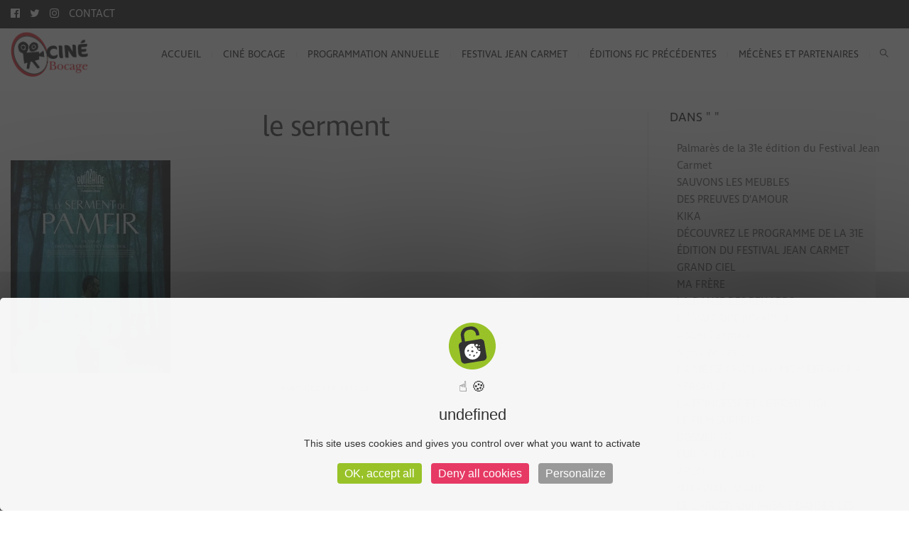

--- FILE ---
content_type: text/html; charset=UTF-8
request_url: https://www.cinebocage.com/le-serment/
body_size: 29731
content:
<!DOCTYPE html>
<html lang="fr-FR">
<head>
	<meta charset="UTF-8" />
	<meta http-equiv="X-UA-Compatible" content="IE=edge">
    <meta name="viewport" content="width=device-width, initial-scale=1">
	<link rel="profile" href="http://gmpg.org/xfn/11" />
	<meta name='robots' content='index, follow, max-image-preview:large, max-snippet:-1, max-video-preview:-1' />
	<style>img:is([sizes="auto" i], [sizes^="auto," i]) { contain-intrinsic-size: 3000px 1500px }</style>
	
	<!-- This site is optimized with the Yoast SEO plugin v26.4 - https://yoast.com/wordpress/plugins/seo/ -->
	<title>le serment - Ciné Bocage - Festival Jean Carmet</title><link rel="preload" data-rocket-preload as="style" href="https://fonts.googleapis.com/css?family=Playfair%20Display%3A400%2C500%2C600%2C700%2C800%2C900%2C400italic%2C500italic%2C600italic%2C700italic%2C800italic%2C900italic%7CAbril%20FatFace%3A400%2C400i%2C700%2C700i%7CAlegreya%3A400%2C400i%2C700%2C700i%7CAlegreya%20Sans%3A400%2C400i%2C700%2C700i%7CAmatic%20SC%3A400%2C400i%2C700%2C700i%7CAnonymous%20Pro%3A400%2C400i%2C700%2C700i%7CArchitects%20Daughter%3A400%2C400i%2C700%2C700i%7CArchivo%3A400%2C400i%2C700%2C700i%7CArchivo%20Narrow%3A400%2C400i%2C700%2C700i%7CAsap%3A400%2C400i%2C700%2C700i%7CBarlow%3A400%2C400i%2C700%2C700i%7CBioRhyme%3A400%2C400i%2C700%2C700i%7CBonbon%3A400%2C400i%2C700%2C700i%7CCabin%3A400%2C400i%2C700%2C700i%7CCairo%3A400%2C400i%2C700%2C700i%7CCardo%3A400%2C400i%2C700%2C700i%7CChivo%3A400%2C400i%2C700%2C700i%7CConcert%20One%3A400%2C400i%2C700%2C700i%7CCormorant%3A400%2C400i%2C700%2C700i%7CCrimson%20Text%3A400%2C400i%2C700%2C700i%7CEczar%3A400%2C400i%2C700%2C700i%7CExo%202%3A400%2C400i%2C700%2C700i%7CFira%20Sans%3A400%2C400i%2C700%2C700i%7CFjalla%20One%3A400%2C400i%2C700%2C700i%7CFrank%20Ruhl%20Libre%3A400%2C400i%2C700%2C700i%7CGreat%20Vibes%3A400%2C400i%2C700%2C700i%7CHeebo%3A400%2C400i%2C700%2C700i%7CIBM%20Plex%3A400%2C400i%2C700%2C700i%7CInconsolata%3A400%2C400i%2C700%2C700i%7CIndie%20Flower%3A400%2C400i%2C700%2C700i%7CInknut%20Antiqua%3A400%2C400i%2C700%2C700i%7CInter%3A400%2C400i%2C700%2C700i%7CKarla%3A400%2C400i%2C700%2C700i%7CLibre%20Baskerville%3A400%2C400i%2C700%2C700i%7CLibre%20Franklin%3A400%2C400i%2C700%2C700i%7CMontserrat%3A400%2C400i%2C700%2C700i%7CNeuton%3A400%2C400i%2C700%2C700i%7CNotable%3A400%2C400i%2C700%2C700i%7CNothing%20You%20Could%20Do%3A400%2C400i%2C700%2C700i%7CNoto%20Sans%3A400%2C400i%2C700%2C700i%7CNunito%3A400%2C400i%2C700%2C700i%7COld%20Standard%20TT%3A400%2C400i%2C700%2C700i%7COxygen%3A400%2C400i%2C700%2C700i%7CPacifico%3A400%2C400i%2C700%2C700i%7CPoppins%3A400%2C400i%2C700%2C700i%7CProza%20Libre%3A400%2C400i%2C700%2C700i%7CPT%20Sans%3A400%2C400i%2C700%2C700i%7CPT%20Serif%3A400%2C400i%2C700%2C700i%7CRakkas%3A400%2C400i%2C700%2C700i%7CReenie%20Beanie%3A400%2C400i%2C700%2C700i%7CRoboto%20Slab%3A400%2C400i%2C700%2C700i%7CRopa%20Sans%3A400%2C400i%2C700%2C700i%7CRubik%3A400%2C400i%2C700%2C700i%7CShadows%20Into%20Light%3A400%2C400i%2C700%2C700i%7CSpace%20Mono%3A400%2C400i%2C700%2C700i%7CSpectral%3A400%2C400i%2C700%2C700i%7CSue%20Ellen%20Francisco%3A400%2C400i%2C700%2C700i%7CTitillium%20Web%3A400%2C400i%2C700%2C700i%7CUbuntu%3A400%2C400i%2C700%2C700i%7CVarela%3A400%2C400i%2C700%2C700i%7CVollkorn%3A400%2C400i%2C700%2C700i%7CWork%20Sans%3A400%2C400i%2C700%2C700i%7CYatra%20One%3A400%2C400i%2C700%2C700i&#038;display=swap" /><link rel="stylesheet" href="https://fonts.googleapis.com/css?family=Playfair%20Display%3A400%2C500%2C600%2C700%2C800%2C900%2C400italic%2C500italic%2C600italic%2C700italic%2C800italic%2C900italic%7CAbril%20FatFace%3A400%2C400i%2C700%2C700i%7CAlegreya%3A400%2C400i%2C700%2C700i%7CAlegreya%20Sans%3A400%2C400i%2C700%2C700i%7CAmatic%20SC%3A400%2C400i%2C700%2C700i%7CAnonymous%20Pro%3A400%2C400i%2C700%2C700i%7CArchitects%20Daughter%3A400%2C400i%2C700%2C700i%7CArchivo%3A400%2C400i%2C700%2C700i%7CArchivo%20Narrow%3A400%2C400i%2C700%2C700i%7CAsap%3A400%2C400i%2C700%2C700i%7CBarlow%3A400%2C400i%2C700%2C700i%7CBioRhyme%3A400%2C400i%2C700%2C700i%7CBonbon%3A400%2C400i%2C700%2C700i%7CCabin%3A400%2C400i%2C700%2C700i%7CCairo%3A400%2C400i%2C700%2C700i%7CCardo%3A400%2C400i%2C700%2C700i%7CChivo%3A400%2C400i%2C700%2C700i%7CConcert%20One%3A400%2C400i%2C700%2C700i%7CCormorant%3A400%2C400i%2C700%2C700i%7CCrimson%20Text%3A400%2C400i%2C700%2C700i%7CEczar%3A400%2C400i%2C700%2C700i%7CExo%202%3A400%2C400i%2C700%2C700i%7CFira%20Sans%3A400%2C400i%2C700%2C700i%7CFjalla%20One%3A400%2C400i%2C700%2C700i%7CFrank%20Ruhl%20Libre%3A400%2C400i%2C700%2C700i%7CGreat%20Vibes%3A400%2C400i%2C700%2C700i%7CHeebo%3A400%2C400i%2C700%2C700i%7CIBM%20Plex%3A400%2C400i%2C700%2C700i%7CInconsolata%3A400%2C400i%2C700%2C700i%7CIndie%20Flower%3A400%2C400i%2C700%2C700i%7CInknut%20Antiqua%3A400%2C400i%2C700%2C700i%7CInter%3A400%2C400i%2C700%2C700i%7CKarla%3A400%2C400i%2C700%2C700i%7CLibre%20Baskerville%3A400%2C400i%2C700%2C700i%7CLibre%20Franklin%3A400%2C400i%2C700%2C700i%7CMontserrat%3A400%2C400i%2C700%2C700i%7CNeuton%3A400%2C400i%2C700%2C700i%7CNotable%3A400%2C400i%2C700%2C700i%7CNothing%20You%20Could%20Do%3A400%2C400i%2C700%2C700i%7CNoto%20Sans%3A400%2C400i%2C700%2C700i%7CNunito%3A400%2C400i%2C700%2C700i%7COld%20Standard%20TT%3A400%2C400i%2C700%2C700i%7COxygen%3A400%2C400i%2C700%2C700i%7CPacifico%3A400%2C400i%2C700%2C700i%7CPoppins%3A400%2C400i%2C700%2C700i%7CProza%20Libre%3A400%2C400i%2C700%2C700i%7CPT%20Sans%3A400%2C400i%2C700%2C700i%7CPT%20Serif%3A400%2C400i%2C700%2C700i%7CRakkas%3A400%2C400i%2C700%2C700i%7CReenie%20Beanie%3A400%2C400i%2C700%2C700i%7CRoboto%20Slab%3A400%2C400i%2C700%2C700i%7CRopa%20Sans%3A400%2C400i%2C700%2C700i%7CRubik%3A400%2C400i%2C700%2C700i%7CShadows%20Into%20Light%3A400%2C400i%2C700%2C700i%7CSpace%20Mono%3A400%2C400i%2C700%2C700i%7CSpectral%3A400%2C400i%2C700%2C700i%7CSue%20Ellen%20Francisco%3A400%2C400i%2C700%2C700i%7CTitillium%20Web%3A400%2C400i%2C700%2C700i%7CUbuntu%3A400%2C400i%2C700%2C700i%7CVarela%3A400%2C400i%2C700%2C700i%7CVollkorn%3A400%2C400i%2C700%2C700i%7CWork%20Sans%3A400%2C400i%2C700%2C700i%7CYatra%20One%3A400%2C400i%2C700%2C700i&#038;display=swap" media="print" onload="this.media='all'" /><noscript><link rel="stylesheet" href="https://fonts.googleapis.com/css?family=Playfair%20Display%3A400%2C500%2C600%2C700%2C800%2C900%2C400italic%2C500italic%2C600italic%2C700italic%2C800italic%2C900italic%7CAbril%20FatFace%3A400%2C400i%2C700%2C700i%7CAlegreya%3A400%2C400i%2C700%2C700i%7CAlegreya%20Sans%3A400%2C400i%2C700%2C700i%7CAmatic%20SC%3A400%2C400i%2C700%2C700i%7CAnonymous%20Pro%3A400%2C400i%2C700%2C700i%7CArchitects%20Daughter%3A400%2C400i%2C700%2C700i%7CArchivo%3A400%2C400i%2C700%2C700i%7CArchivo%20Narrow%3A400%2C400i%2C700%2C700i%7CAsap%3A400%2C400i%2C700%2C700i%7CBarlow%3A400%2C400i%2C700%2C700i%7CBioRhyme%3A400%2C400i%2C700%2C700i%7CBonbon%3A400%2C400i%2C700%2C700i%7CCabin%3A400%2C400i%2C700%2C700i%7CCairo%3A400%2C400i%2C700%2C700i%7CCardo%3A400%2C400i%2C700%2C700i%7CChivo%3A400%2C400i%2C700%2C700i%7CConcert%20One%3A400%2C400i%2C700%2C700i%7CCormorant%3A400%2C400i%2C700%2C700i%7CCrimson%20Text%3A400%2C400i%2C700%2C700i%7CEczar%3A400%2C400i%2C700%2C700i%7CExo%202%3A400%2C400i%2C700%2C700i%7CFira%20Sans%3A400%2C400i%2C700%2C700i%7CFjalla%20One%3A400%2C400i%2C700%2C700i%7CFrank%20Ruhl%20Libre%3A400%2C400i%2C700%2C700i%7CGreat%20Vibes%3A400%2C400i%2C700%2C700i%7CHeebo%3A400%2C400i%2C700%2C700i%7CIBM%20Plex%3A400%2C400i%2C700%2C700i%7CInconsolata%3A400%2C400i%2C700%2C700i%7CIndie%20Flower%3A400%2C400i%2C700%2C700i%7CInknut%20Antiqua%3A400%2C400i%2C700%2C700i%7CInter%3A400%2C400i%2C700%2C700i%7CKarla%3A400%2C400i%2C700%2C700i%7CLibre%20Baskerville%3A400%2C400i%2C700%2C700i%7CLibre%20Franklin%3A400%2C400i%2C700%2C700i%7CMontserrat%3A400%2C400i%2C700%2C700i%7CNeuton%3A400%2C400i%2C700%2C700i%7CNotable%3A400%2C400i%2C700%2C700i%7CNothing%20You%20Could%20Do%3A400%2C400i%2C700%2C700i%7CNoto%20Sans%3A400%2C400i%2C700%2C700i%7CNunito%3A400%2C400i%2C700%2C700i%7COld%20Standard%20TT%3A400%2C400i%2C700%2C700i%7COxygen%3A400%2C400i%2C700%2C700i%7CPacifico%3A400%2C400i%2C700%2C700i%7CPoppins%3A400%2C400i%2C700%2C700i%7CProza%20Libre%3A400%2C400i%2C700%2C700i%7CPT%20Sans%3A400%2C400i%2C700%2C700i%7CPT%20Serif%3A400%2C400i%2C700%2C700i%7CRakkas%3A400%2C400i%2C700%2C700i%7CReenie%20Beanie%3A400%2C400i%2C700%2C700i%7CRoboto%20Slab%3A400%2C400i%2C700%2C700i%7CRopa%20Sans%3A400%2C400i%2C700%2C700i%7CRubik%3A400%2C400i%2C700%2C700i%7CShadows%20Into%20Light%3A400%2C400i%2C700%2C700i%7CSpace%20Mono%3A400%2C400i%2C700%2C700i%7CSpectral%3A400%2C400i%2C700%2C700i%7CSue%20Ellen%20Francisco%3A400%2C400i%2C700%2C700i%7CTitillium%20Web%3A400%2C400i%2C700%2C700i%7CUbuntu%3A400%2C400i%2C700%2C700i%7CVarela%3A400%2C400i%2C700%2C700i%7CVollkorn%3A400%2C400i%2C700%2C700i%7CWork%20Sans%3A400%2C400i%2C700%2C700i%7CYatra%20One%3A400%2C400i%2C700%2C700i&#038;display=swap" /></noscript>
	<link rel="canonical" href="https://www.cinebocage.com/le-serment/" />
	<meta property="og:locale" content="fr_FR" />
	<meta property="og:type" content="article" />
	<meta property="og:title" content="le serment - Ciné Bocage - Festival Jean Carmet" />
	<meta property="og:description" content="..." />
	<meta property="og:url" content="https://www.cinebocage.com/le-serment/" />
	<meta property="og:site_name" content="Ciné Bocage - Festival Jean Carmet" />
	<meta property="og:image" content="https://www.cinebocage.com/le-serment" />
	<meta property="og:image:width" content="432" />
	<meta property="og:image:height" content="576" />
	<meta property="og:image:type" content="image/jpeg" />
	<meta name="twitter:card" content="summary_large_image" />
	<script type="application/ld+json" class="yoast-schema-graph">{"@context":"https://schema.org","@graph":[{"@type":"WebPage","@id":"https://www.cinebocage.com/le-serment/","url":"https://www.cinebocage.com/le-serment/","name":"le serment - Ciné Bocage - Festival Jean Carmet","isPartOf":{"@id":"http://www.cinebocage.com/#website"},"primaryImageOfPage":{"@id":"https://www.cinebocage.com/le-serment/#primaryimage"},"image":{"@id":"https://www.cinebocage.com/le-serment/#primaryimage"},"thumbnailUrl":"https://www.cinebocage.com/wp-content/uploads/2022/11/le-serment.jpg","datePublished":"2022-11-22T19:27:20+00:00","breadcrumb":{"@id":"https://www.cinebocage.com/le-serment/#breadcrumb"},"inLanguage":"fr-FR","potentialAction":[{"@type":"ReadAction","target":["https://www.cinebocage.com/le-serment/"]}]},{"@type":"ImageObject","inLanguage":"fr-FR","@id":"https://www.cinebocage.com/le-serment/#primaryimage","url":"https://www.cinebocage.com/wp-content/uploads/2022/11/le-serment.jpg","contentUrl":"https://www.cinebocage.com/wp-content/uploads/2022/11/le-serment.jpg","width":432,"height":576},{"@type":"BreadcrumbList","@id":"https://www.cinebocage.com/le-serment/#breadcrumb","itemListElement":[{"@type":"ListItem","position":1,"name":"Accueil","item":"https://www.cinebocage.com/"},{"@type":"ListItem","position":2,"name":"le serment"}]},{"@type":"WebSite","@id":"http://www.cinebocage.com/#website","url":"http://www.cinebocage.com/","name":"Ciné Bocage - Festival Jean Carmet","description":"","potentialAction":[{"@type":"SearchAction","target":{"@type":"EntryPoint","urlTemplate":"http://www.cinebocage.com/?s={search_term_string}"},"query-input":{"@type":"PropertyValueSpecification","valueRequired":true,"valueName":"search_term_string"}}],"inLanguage":"fr-FR"}]}</script>
	<!-- / Yoast SEO plugin. -->


<link rel='dns-prefetch' href='//fonts.googleapis.com' />
<link rel='dns-prefetch' href='//hcaptcha.com' />
<link href='https://fonts.gstatic.com' crossorigin rel='preconnect' />
<link rel="alternate" type="application/rss+xml" title="Ciné Bocage - Festival Jean Carmet &raquo; Flux" href="https://www.cinebocage.com/feed/" />
<link rel="alternate" type="application/rss+xml" title="Ciné Bocage - Festival Jean Carmet &raquo; Flux des commentaires" href="https://www.cinebocage.com/comments/feed/" />
<style id='wp-emoji-styles-inline-css' type='text/css'>

	img.wp-smiley, img.emoji {
		display: inline !important;
		border: none !important;
		box-shadow: none !important;
		height: 1em !important;
		width: 1em !important;
		margin: 0 0.07em !important;
		vertical-align: -0.1em !important;
		background: none !important;
		padding: 0 !important;
	}
</style>
<link rel='stylesheet' id='wp-block-library-css' href='https://www.cinebocage.com/wp-includes/css/dist/block-library/style.min.css?ver=6.8.3' type='text/css' media='all' />
<style id='classic-theme-styles-inline-css' type='text/css'>
/*! This file is auto-generated */
.wp-block-button__link{color:#fff;background-color:#32373c;border-radius:9999px;box-shadow:none;text-decoration:none;padding:calc(.667em + 2px) calc(1.333em + 2px);font-size:1.125em}.wp-block-file__button{background:#32373c;color:#fff;text-decoration:none}
</style>
<style id='global-styles-inline-css' type='text/css'>
:root{--wp--preset--aspect-ratio--square: 1;--wp--preset--aspect-ratio--4-3: 4/3;--wp--preset--aspect-ratio--3-4: 3/4;--wp--preset--aspect-ratio--3-2: 3/2;--wp--preset--aspect-ratio--2-3: 2/3;--wp--preset--aspect-ratio--16-9: 16/9;--wp--preset--aspect-ratio--9-16: 9/16;--wp--preset--color--black: #000000;--wp--preset--color--cyan-bluish-gray: #abb8c3;--wp--preset--color--white: #ffffff;--wp--preset--color--pale-pink: #f78da7;--wp--preset--color--vivid-red: #cf2e2e;--wp--preset--color--luminous-vivid-orange: #ff6900;--wp--preset--color--luminous-vivid-amber: #fcb900;--wp--preset--color--light-green-cyan: #7bdcb5;--wp--preset--color--vivid-green-cyan: #00d084;--wp--preset--color--pale-cyan-blue: #8ed1fc;--wp--preset--color--vivid-cyan-blue: #0693e3;--wp--preset--color--vivid-purple: #9b51e0;--wp--preset--gradient--vivid-cyan-blue-to-vivid-purple: linear-gradient(135deg,rgba(6,147,227,1) 0%,rgb(155,81,224) 100%);--wp--preset--gradient--light-green-cyan-to-vivid-green-cyan: linear-gradient(135deg,rgb(122,220,180) 0%,rgb(0,208,130) 100%);--wp--preset--gradient--luminous-vivid-amber-to-luminous-vivid-orange: linear-gradient(135deg,rgba(252,185,0,1) 0%,rgba(255,105,0,1) 100%);--wp--preset--gradient--luminous-vivid-orange-to-vivid-red: linear-gradient(135deg,rgba(255,105,0,1) 0%,rgb(207,46,46) 100%);--wp--preset--gradient--very-light-gray-to-cyan-bluish-gray: linear-gradient(135deg,rgb(238,238,238) 0%,rgb(169,184,195) 100%);--wp--preset--gradient--cool-to-warm-spectrum: linear-gradient(135deg,rgb(74,234,220) 0%,rgb(151,120,209) 20%,rgb(207,42,186) 40%,rgb(238,44,130) 60%,rgb(251,105,98) 80%,rgb(254,248,76) 100%);--wp--preset--gradient--blush-light-purple: linear-gradient(135deg,rgb(255,206,236) 0%,rgb(152,150,240) 100%);--wp--preset--gradient--blush-bordeaux: linear-gradient(135deg,rgb(254,205,165) 0%,rgb(254,45,45) 50%,rgb(107,0,62) 100%);--wp--preset--gradient--luminous-dusk: linear-gradient(135deg,rgb(255,203,112) 0%,rgb(199,81,192) 50%,rgb(65,88,208) 100%);--wp--preset--gradient--pale-ocean: linear-gradient(135deg,rgb(255,245,203) 0%,rgb(182,227,212) 50%,rgb(51,167,181) 100%);--wp--preset--gradient--electric-grass: linear-gradient(135deg,rgb(202,248,128) 0%,rgb(113,206,126) 100%);--wp--preset--gradient--midnight: linear-gradient(135deg,rgb(2,3,129) 0%,rgb(40,116,252) 100%);--wp--preset--font-size--small: 13px;--wp--preset--font-size--medium: 20px;--wp--preset--font-size--large: 36px;--wp--preset--font-size--x-large: 42px;--wp--preset--spacing--20: 0.44rem;--wp--preset--spacing--30: 0.67rem;--wp--preset--spacing--40: 1rem;--wp--preset--spacing--50: 1.5rem;--wp--preset--spacing--60: 2.25rem;--wp--preset--spacing--70: 3.38rem;--wp--preset--spacing--80: 5.06rem;--wp--preset--shadow--natural: 6px 6px 9px rgba(0, 0, 0, 0.2);--wp--preset--shadow--deep: 12px 12px 50px rgba(0, 0, 0, 0.4);--wp--preset--shadow--sharp: 6px 6px 0px rgba(0, 0, 0, 0.2);--wp--preset--shadow--outlined: 6px 6px 0px -3px rgba(255, 255, 255, 1), 6px 6px rgba(0, 0, 0, 1);--wp--preset--shadow--crisp: 6px 6px 0px rgba(0, 0, 0, 1);}:where(.is-layout-flex){gap: 0.5em;}:where(.is-layout-grid){gap: 0.5em;}body .is-layout-flex{display: flex;}.is-layout-flex{flex-wrap: wrap;align-items: center;}.is-layout-flex > :is(*, div){margin: 0;}body .is-layout-grid{display: grid;}.is-layout-grid > :is(*, div){margin: 0;}:where(.wp-block-columns.is-layout-flex){gap: 2em;}:where(.wp-block-columns.is-layout-grid){gap: 2em;}:where(.wp-block-post-template.is-layout-flex){gap: 1.25em;}:where(.wp-block-post-template.is-layout-grid){gap: 1.25em;}.has-black-color{color: var(--wp--preset--color--black) !important;}.has-cyan-bluish-gray-color{color: var(--wp--preset--color--cyan-bluish-gray) !important;}.has-white-color{color: var(--wp--preset--color--white) !important;}.has-pale-pink-color{color: var(--wp--preset--color--pale-pink) !important;}.has-vivid-red-color{color: var(--wp--preset--color--vivid-red) !important;}.has-luminous-vivid-orange-color{color: var(--wp--preset--color--luminous-vivid-orange) !important;}.has-luminous-vivid-amber-color{color: var(--wp--preset--color--luminous-vivid-amber) !important;}.has-light-green-cyan-color{color: var(--wp--preset--color--light-green-cyan) !important;}.has-vivid-green-cyan-color{color: var(--wp--preset--color--vivid-green-cyan) !important;}.has-pale-cyan-blue-color{color: var(--wp--preset--color--pale-cyan-blue) !important;}.has-vivid-cyan-blue-color{color: var(--wp--preset--color--vivid-cyan-blue) !important;}.has-vivid-purple-color{color: var(--wp--preset--color--vivid-purple) !important;}.has-black-background-color{background-color: var(--wp--preset--color--black) !important;}.has-cyan-bluish-gray-background-color{background-color: var(--wp--preset--color--cyan-bluish-gray) !important;}.has-white-background-color{background-color: var(--wp--preset--color--white) !important;}.has-pale-pink-background-color{background-color: var(--wp--preset--color--pale-pink) !important;}.has-vivid-red-background-color{background-color: var(--wp--preset--color--vivid-red) !important;}.has-luminous-vivid-orange-background-color{background-color: var(--wp--preset--color--luminous-vivid-orange) !important;}.has-luminous-vivid-amber-background-color{background-color: var(--wp--preset--color--luminous-vivid-amber) !important;}.has-light-green-cyan-background-color{background-color: var(--wp--preset--color--light-green-cyan) !important;}.has-vivid-green-cyan-background-color{background-color: var(--wp--preset--color--vivid-green-cyan) !important;}.has-pale-cyan-blue-background-color{background-color: var(--wp--preset--color--pale-cyan-blue) !important;}.has-vivid-cyan-blue-background-color{background-color: var(--wp--preset--color--vivid-cyan-blue) !important;}.has-vivid-purple-background-color{background-color: var(--wp--preset--color--vivid-purple) !important;}.has-black-border-color{border-color: var(--wp--preset--color--black) !important;}.has-cyan-bluish-gray-border-color{border-color: var(--wp--preset--color--cyan-bluish-gray) !important;}.has-white-border-color{border-color: var(--wp--preset--color--white) !important;}.has-pale-pink-border-color{border-color: var(--wp--preset--color--pale-pink) !important;}.has-vivid-red-border-color{border-color: var(--wp--preset--color--vivid-red) !important;}.has-luminous-vivid-orange-border-color{border-color: var(--wp--preset--color--luminous-vivid-orange) !important;}.has-luminous-vivid-amber-border-color{border-color: var(--wp--preset--color--luminous-vivid-amber) !important;}.has-light-green-cyan-border-color{border-color: var(--wp--preset--color--light-green-cyan) !important;}.has-vivid-green-cyan-border-color{border-color: var(--wp--preset--color--vivid-green-cyan) !important;}.has-pale-cyan-blue-border-color{border-color: var(--wp--preset--color--pale-cyan-blue) !important;}.has-vivid-cyan-blue-border-color{border-color: var(--wp--preset--color--vivid-cyan-blue) !important;}.has-vivid-purple-border-color{border-color: var(--wp--preset--color--vivid-purple) !important;}.has-vivid-cyan-blue-to-vivid-purple-gradient-background{background: var(--wp--preset--gradient--vivid-cyan-blue-to-vivid-purple) !important;}.has-light-green-cyan-to-vivid-green-cyan-gradient-background{background: var(--wp--preset--gradient--light-green-cyan-to-vivid-green-cyan) !important;}.has-luminous-vivid-amber-to-luminous-vivid-orange-gradient-background{background: var(--wp--preset--gradient--luminous-vivid-amber-to-luminous-vivid-orange) !important;}.has-luminous-vivid-orange-to-vivid-red-gradient-background{background: var(--wp--preset--gradient--luminous-vivid-orange-to-vivid-red) !important;}.has-very-light-gray-to-cyan-bluish-gray-gradient-background{background: var(--wp--preset--gradient--very-light-gray-to-cyan-bluish-gray) !important;}.has-cool-to-warm-spectrum-gradient-background{background: var(--wp--preset--gradient--cool-to-warm-spectrum) !important;}.has-blush-light-purple-gradient-background{background: var(--wp--preset--gradient--blush-light-purple) !important;}.has-blush-bordeaux-gradient-background{background: var(--wp--preset--gradient--blush-bordeaux) !important;}.has-luminous-dusk-gradient-background{background: var(--wp--preset--gradient--luminous-dusk) !important;}.has-pale-ocean-gradient-background{background: var(--wp--preset--gradient--pale-ocean) !important;}.has-electric-grass-gradient-background{background: var(--wp--preset--gradient--electric-grass) !important;}.has-midnight-gradient-background{background: var(--wp--preset--gradient--midnight) !important;}.has-small-font-size{font-size: var(--wp--preset--font-size--small) !important;}.has-medium-font-size{font-size: var(--wp--preset--font-size--medium) !important;}.has-large-font-size{font-size: var(--wp--preset--font-size--large) !important;}.has-x-large-font-size{font-size: var(--wp--preset--font-size--x-large) !important;}
:where(.wp-block-post-template.is-layout-flex){gap: 1.25em;}:where(.wp-block-post-template.is-layout-grid){gap: 1.25em;}
:where(.wp-block-columns.is-layout-flex){gap: 2em;}:where(.wp-block-columns.is-layout-grid){gap: 2em;}
:root :where(.wp-block-pullquote){font-size: 1.5em;line-height: 1.6;}
</style>
<link data-minify="1" rel='stylesheet' id='bootstrap-css' href='https://www.cinebocage.com/wp-content/cache/min/1/wp-content/themes/novablog/bootstrap/bootstrap.min.css?ver=1764590471' type='text/css' media='all' />
<link data-minify="1" rel='stylesheet' id='novablog-style-css' href='https://www.cinebocage.com/wp-content/cache/min/1/wp-content/themes/novablog/style.css?ver=1764590471' type='text/css' media='all' />
<style id='novablog-style-inline-css' type='text/css'>
@media (min-width: 1200px) {.container{max-width: 1280px;}}.owl-slide .cover-wrapper.slide-sub-item-large {border-right-width: 30px;}.owl-slide .cover-wrapper.slide-sub-item-small.middle {border-bottom-width: 15px;}.owl-slide .cover-wrapper.slide-sub-item-small.last {border-top-width: 15px;}.owl-slide .cover-wrapper.slide-sub-item-large {height: 600px;}.owl-slide .cover-wrapper.slide-sub-item-small {height: 300px;}.logo img {width:110px;}.footer-logo .logo img {width:605px;}.sticky-wrapper, #primary, .sticky-nav.navbar-fixed-top, .top-container-normal, .top-container-full-no-sticky {background:rgba(255,255,255,1)}#primary {border-top-color:#EEEEEE}#primary {border-bottom-color:#EDEDED}#primary {border-top-width:1px;}#primary {border-bottom-width:4px;}.lowestfooter {border-top-color:#FFFFFF}.header-overlay {background:rgba(255,255,255,0.6)}.parallax-image .header-overlay, .parallax-image:before {background:rgba(0,0,0,0.36)}#primary-menu ul li:not(.novablog-widget-menu) > ul {top:-4px}.owl-slide .cover-wrapper.slide-sub-item-large {border-right-color: #ffffff;}.owl-slide .cover-wrapper.slide-sub-item-small.middle {border-bottom-color: #ffffff;}.owl-slide .cover-wrapper.slide-sub-item-small.last {border-top-color: #ffffff;}.slideshow-bg {background-color: #ffffff;}.cover:before {background: #000000} .cover:before{opacity: .18;}body { background-color:#ffffff;}.someclass{
   margin: 0 auto;
}.post_category:after, .hs_aboutme_text span, .slide-category span, .widget-content h4.subtitle span, .nav-tabs > li.active > a, .nav-tabs > li.active > a:hover, .nav-tabs > li.active > a:focus, .title-section span, .heading-entrance span {border-top-color:#bbbbbb}.error404-holder_num, .twitter-list i, .hercules-likes:hover:before, .hercules-likes.active:before {color:#bbbbbb}.icon-menu .icon-menu-count, .audioplayer-bar-played, .audioplayer-volume-adjust div div, #back-top a:hover span, .list-post .post_category a, .post .post_category a, .owl-carousel .owl-dots .owl-dot.active span, .owl-carousel .owl-dots .owl-dot:hover span, .link-image a .link-wrapper, .widget_calendar tbody a, .text-highlight, div.jp-play-bar, div.jp-volume-bar-value, .progress .bar, .novablog-cart .badge, .mobile-shopping-cart .badge, .share-buttons .heart span {background:#bbbbbb}.hs_recent_popular_tab_widget_content .tab_title.selected a, .search-option-tab li:hover a,.search-option-tab li.active a {border-bottom: 1px solid #bbbbbb}#primary-menu ul li:hover > a, #primary-menu .has-mega-column > .sub-menu a:hover, #primary-menu .has-mega-column > .sub-menu > .columns-sub-item > a:hover { color:#e30613}#primary-menu ul li.current-menu-item > a, #primary-menu .has-mega-column > .sub-menu .current-menu-item > a { color:#e30613}#primary-menu li ul li a, #primary-menu .has-mega-column > .sub-menu a { background:#ffffff}#primary-menu ul li:hover > a, #primary-menu .has-mega-column > .sub-menu a:hover {background:#ffffff}#primary-menu ul li.current-menu-item > a, #primary-menu .has-mega-column > .sub-menu .current-menu-item > a {background:#ffffff}#primary-menu > li > a:hover, #primary-menu > li.current-menu-item > a, #primary-menu > li.current-menu-ancestor > a, #primary-menu li:hover > a, #primary-menu .mega-menu-posts .post a:hover { color:#e30613}#primary-menu > li.current-menu-item > a, #primary-menu > li.current-menu-ancestor > a { color:#e30613}#primary-menu > li > a {background:#ffffff}#primary-menu > li > a:hover, #primary-menu > li.current-menu-item > a, #primary-menu > li.current-menu-ancestor > a, #primary-menu li:hover > a { background:#ffffff}#primary-menu > li.current-menu-item > a, #primary-menu > li.current-menu-ancestor > a { background:#ffffff}#primary-menu .sub-menu, #primary-menu .has-mega-sub-menu .mega-sub-menu, #primary-menu .has-mega-column > .sub-menu, #cart-wrap {background:#FFFFFF}#primary-menu > li.current-menu-ancestor, #primary-menu > li:hover, #primary-menu > li.current_page_item, #primary-menu > li.current-menu-item {border-top: 1px solid transparent;}#primary-menu ul li a, #primary-menu .has-mega-sub-menu .mega-sub-menu ul, #primary-menu .has-mega-column > .sub-menu > .columns-sub-item > a, #cart-wrap {border-color:#EDEDED}#top-menu ul {background:rgba(249,249,249,1)}#top-menu ul a, #top-menu .current_page_item ul a, #top-menu ul .current_page_item a, #top-menu .current-menu-item ul a, #top-menu ul .current-menu-item a, #top-menu li:hover > ul a {border-color:#FFFFFF}.top-border {background:#000000}.modern-layout .meta-space-top a, .modern-layout .meta-space-top, .modern-layout .post_category a, .modern-layout .meta-space-top, .parallax-image .category-box span, .parallax-image .category-filter a, .parallax-image .cat-des, .parallax-image .title-section h2 {color:#ffffff}.modern-layout h1.post-title, .parallax-image .title-section h1 {color:#ffffff}.ribbon-featured {color:#bbbbbb}.ribbon-featured {background:#ffffff}.category-filter ul li.current-cat a { color: #ffffff}#cart-wrap .but-cart, .sidebar .social__list a, .footer .social__list a, .footer .social__list_both a, .sidebar .social__list_both a, .footer .instagram-footer .readmore-button a, a.btn, a.comment-reply-link, input[type="submit"], .category-filter ul li a, .woocommerce #review_form #respond .form-submit input, .woocommerce .widget_price_filter .price_slider_amount .button, .woocommerce div.product form.cart .button, .woocommerce #respond input#submit, .woocommerce #respond input#submit.alt, .woocommerce a.button, .woocommerce a.button.alt, .woocommerce button.button.alt, .woocommerce input.button.alt, .woocommerce button.button, .woocommerce input.button { border-color: #e30613}#cart-wrap .but-cart:hover, .footer .instagram-footer .readmore-button a:hover, a.comment-reply-link:hover, input[type="submit"]:hover, .btn-default.active, .btn-default.focus, .btn-default:active, .btn-default:focus, .btn-default:hover, .open > .dropdown-toggle.btn-default, .category-filter ul li.current-cat a, .category-filter ul li a:hover, .woocommerce #review_form #respond .form-submit input:hover, .woocommerce .widget_price_filter .price_slider_amount .button:hover, .woocommerce div.product form.cart .button:hover, .woocommerce #respond input#submit:hover, .woocommerce #respond input#submit.alt, .woocommerce a.button:hover, .woocommerce a.button.alt:hover, .woocommerce button.button.alt:hover, .woocommerce input.button.alt:hover, .woocommerce button.button:hover, .woocommerce input.button:hover { border-color: #e30613}#cart-wrap .but-cart, .footer .instagram-footer .readmore-button a, a.btn, a.comment-reply-link, input[type="submit"], .tagcloud a, .category-filter ul li a, .woocommerce #review_form #respond .form-submit input, .woocommerce .widget_price_filter .price_slider_amount .button, .woocommerce div.product form.cart .button, .woocommerce #respond input#submit, .woocommerce #respond input#submit.alt, .woocommerce a.button, .woocommerce a.button.alt, .woocommerce button.button.alt, .woocommerce input.button.alt, .woocommerce button.button, .woocommerce input.button { background: #ffffff}#cart-wrap .but-cart:hover, .footer .instagram-footer .readmore-button a:hover, a.comment-reply-link:hover, input[type="submit"]:hover, .btn-default.active, .btn-default.focus, .btn-default:active, .btn-default:focus, .btn-default:hover, .open > .dropdown-toggle.btn-default,.tagcloud a:hover, .category-filter ul li.current-cat a, .category-filter ul li a:hover, .woocommerce #review_form #respond .form-submit input:hover, .woocommerce .widget_price_filter .price_slider_amount .button:hover, .woocommerce div.product form.cart .button:hover, .woocommerce #respond input#submit:hover, .woocommerce #respond input#submit.alt, .woocommerce a.button:hover, .woocommerce a.button.alt:hover, .woocommerce button.button.alt:hover, .woocommerce input.button.alt:hover, .woocommerce button.button:hover, .woocommerce input.button:hover { background: #e30613}.viewpost-button a.button { border-color: #ffffff}.viewpost-button a.button:hover { border-color: #ffffff}.viewpost-button a.button { background: #ffffff}.viewpost-button a.button:hover { background: #ffffff}a.slideshow-btn { border-color: #222222}a.slideshow-btn:hover { border-color: #222222}a.slideshow-btn { background: #ffffff}a.slideshow-btn:hover { background: #ffffff}.page-numbers li a { border-color: #ffffff}.page-numbers .current { color: #dddddd}.page-numbers .current { border-color: #ffffff}.page-numbers .current { background: #ffffff}.page-numbers li a:hover { border-color: #ffffff}.page-numbers li a { background: #ffffff}.page-numbers li a:hover { background: #ffffff}.icon-menu a { line-height: 20px;}.icon-menu a { color: #000000;}.nav-icon4 span, .nav-icon4 span:before, .nav-icon4 span:after { background-color: #000000;}
</style>
<link data-minify="1" rel='stylesheet' id='novablog-child-style-css' href='https://www.cinebocage.com/wp-content/cache/min/1/wp-content/themes/novablog-child/style.css?ver=1764590471' type='text/css' media='all' />
<noscript></noscript><script type="text/javascript" src="https://www.cinebocage.com/wp-includes/js/jquery/jquery.min.js?ver=3.7.1" id="jquery-core-js"></script>
<script type="text/javascript" src="https://www.cinebocage.com/wp-includes/js/jquery/jquery-migrate.min.js?ver=3.4.1" id="jquery-migrate-js"></script>
<script></script><link rel="https://api.w.org/" href="https://www.cinebocage.com/wp-json/" /><link rel="alternate" title="JSON" type="application/json" href="https://www.cinebocage.com/wp-json/wp/v2/media/9251" /><link rel="EditURI" type="application/rsd+xml" title="RSD" href="https://www.cinebocage.com/xmlrpc.php?rsd" />
<meta name="generator" content="WordPress 6.8.3" />
<link rel='shortlink' href='https://www.cinebocage.com/?p=9251' />
<link rel="alternate" title="oEmbed (JSON)" type="application/json+oembed" href="https://www.cinebocage.com/wp-json/oembed/1.0/embed?url=https%3A%2F%2Fwww.cinebocage.com%2Fle-serment%2F" />
<link rel="alternate" title="oEmbed (XML)" type="text/xml+oembed" href="https://www.cinebocage.com/wp-json/oembed/1.0/embed?url=https%3A%2F%2Fwww.cinebocage.com%2Fle-serment%2F&#038;format=xml" />
<meta name="generator" content="Redux 4.5.9" /><style>
.h-captcha{position:relative;display:block;margin-bottom:2rem;padding:0;clear:both}.h-captcha[data-size="normal"]{width:302px;height:76px}.h-captcha[data-size="compact"]{width:158px;height:138px}.h-captcha[data-size="invisible"]{display:none}.h-captcha iframe{z-index:1}.h-captcha::before{content:"";display:block;position:absolute;top:0;left:0;background:url(https://www.cinebocage.com/wp-content/plugins/hcaptcha-for-forms-and-more/assets/images/hcaptcha-div-logo.svg) no-repeat;border:1px solid #fff0;border-radius:4px;box-sizing:border-box}.h-captcha::after{content:"The hCaptcha loading is delayed until user interaction.";font-family:-apple-system,system-ui,BlinkMacSystemFont,"Segoe UI",Roboto,Oxygen,Ubuntu,"Helvetica Neue",Arial,sans-serif;font-size:10px;font-weight:500;position:absolute;top:0;bottom:0;left:0;right:0;box-sizing:border-box;color:#bf1722;opacity:0}.h-captcha:not(:has(iframe))::after{animation:hcap-msg-fade-in .3s ease forwards;animation-delay:2s}.h-captcha:has(iframe)::after{animation:none;opacity:0}@keyframes hcap-msg-fade-in{to{opacity:1}}.h-captcha[data-size="normal"]::before{width:302px;height:76px;background-position:93.8% 28%}.h-captcha[data-size="normal"]::after{width:302px;height:76px;display:flex;flex-wrap:wrap;align-content:center;line-height:normal;padding:0 75px 0 10px}.h-captcha[data-size="compact"]::before{width:158px;height:138px;background-position:49.9% 78.8%}.h-captcha[data-size="compact"]::after{width:158px;height:138px;text-align:center;line-height:normal;padding:24px 10px 10px 10px}.h-captcha[data-theme="light"]::before,body.is-light-theme .h-captcha[data-theme="auto"]::before,.h-captcha[data-theme="auto"]::before{background-color:#fafafa;border:1px solid #e0e0e0}.h-captcha[data-theme="dark"]::before,body.is-dark-theme .h-captcha[data-theme="auto"]::before,html.wp-dark-mode-active .h-captcha[data-theme="auto"]::before,html.drdt-dark-mode .h-captcha[data-theme="auto"]::before{background-image:url(https://www.cinebocage.com/wp-content/plugins/hcaptcha-for-forms-and-more/assets/images/hcaptcha-div-logo-white.svg);background-repeat:no-repeat;background-color:#333;border:1px solid #f5f5f5}@media (prefers-color-scheme:dark){.h-captcha[data-theme="auto"]::before{background-image:url(https://www.cinebocage.com/wp-content/plugins/hcaptcha-for-forms-and-more/assets/images/hcaptcha-div-logo-white.svg);background-repeat:no-repeat;background-color:#333;border:1px solid #f5f5f5}}.h-captcha[data-theme="custom"]::before{background-color:initial}.h-captcha[data-size="invisible"]::before,.h-captcha[data-size="invisible"]::after{display:none}.h-captcha iframe{position:relative}div[style*="z-index: 2147483647"] div[style*="border-width: 11px"][style*="position: absolute"][style*="pointer-events: none"]{border-style:none}
</style>
<meta name="generator" content="Powered by WPBakery Page Builder - drag and drop page builder for WordPress."/>
<style>
span[data-name="hcap-cf7"] .h-captcha{margin-bottom:0}span[data-name="hcap-cf7"]~input[type="submit"],span[data-name="hcap-cf7"]~button[type="submit"]{margin-top:2rem}
</style>
<style id="novablog_options-dynamic-css" title="dynamic-css" class="redux-options-output">.main-holder, .novablog-cookie-banner-wrap, .mfp-wrap, .social_label, .sidepanel{line-height:24px;letter-spacing:0px;font-weight:400;font-style:normal;color:#525252;font-size:15px;}h1{text-align:center;text-transform:none;line-height:60px;letter-spacing:0px;font-weight:400;font-style:normal;color:#222222;font-size:50px;}h2{text-align:inherit;text-transform:none;line-height:45px;letter-spacing:0px;font-weight:400;font-style:normal;color:#222222;font-size:35px;}h3{text-align:inherit;text-transform:none;line-height:35px;letter-spacing:0px;font-weight:400;font-style:normal;color:#222222;font-size:25px;}h4{text-align:inherit;text-transform:uppercase;line-height:25px;letter-spacing:0px;font-weight:400;font-style:normal;color:#222222;font-size:20px;}h5{text-align:inherit;text-transform:none;line-height:22px;letter-spacing:0px;font-weight:400;font-style:normal;color:#222222;font-size:18px;}h6{text-align:inherit;text-transform:none;line-height:22px;letter-spacing:0px;font-weight:400;font-style:normal;color:#222222;font-size:17px;}.title-section h1{text-align:center;line-height:75px;letter-spacing:0px;font-weight:400;font-style:normal;color:#222222;font-size:50px;}.title-section h2{text-align:center;text-transform:inherit;line-height:36px;letter-spacing:0px;font-weight:400;font-style:normal;color:#222222;font-size:30px;}.headerstyler{background-color:#ffffff;}#top-menu a{text-transform:uppercase;letter-spacing:0px;font-weight:400;font-style:normal;font-size:15px;}#top-menu a{color:#000000;}#top-menu a:hover{color:#e30613;}#top-menu a:active{color:#e30613;}#top-menu ul a, #top-menu .current_page_item ul a, #top-menu ul .current_page_item a, #top-menu .current-menu-item ul a, #top-menu ul .current-menu-item a, #top-menu li:hover > ul a, .before_the_blog_content .hs_recent_popular_tab_widget_content .tab_title.selected a{color:#989898;}#top-menu ul a:hover, #top-menu .current_page_item ul a:hover, #top-menu ul .current_page_item a:hover, #top-menu .current-menu-item ul a:hover, #top-menu ul .current-menu-item a:hover, #top-menu li:hover > ul a:hover, .before_the_blog_content .hs_recent_popular_tab_widget_content .tab_title.selected a:hover{color:#e30613;}#top-menu ul a:active, #top-menu .current_page_item ul a:active, #top-menu ul .current_page_item a:active, #top-menu .current-menu-item ul a:active, #top-menu ul .current-menu-item a:active, #top-menu li:hover > ul a:active, .before_the_blog_content .hs_recent_popular_tab_widget_content .tab_title.selected a:active{color:#e30613;}.top-widget-left a, .top-widget-right a{color:#ffffff;}.top-widget-left a:hover, .top-widget-right a:hover{color:#989898;}.top-border{border-bottom:0px solid #eeeeee;}.top-right, .widget_search input[type="text"]{text-transform:uppercase;letter-spacing:0px;font-weight:400;font-style:normal;color:#dddddd;font-size:11px;}a{color:#e30613;}a:hover{color:#e30613;}#cart-wrap .but-cart, .woocommerce #respond input#submit.alt, .woocommerce a.button.alt, .woocommerce button.button.alt, .woocommerce input.button.alt, .footer .instagram-footer .readmore-button a, a.btn, a.comment-reply-link, input[type="submit"], .tagcloud a, .category-filter ul li a, .woocommerce #review_form #respond .form-submit input, .woocommerce .widget_price_filter .price_slider_amount .button, .woocommerce div.product form.cart .button, .woocommerce #respond input#submit, .woocommerce a.button, .woocommerce button.button, .woocommerce input.button{color:#e30613;}#cart-wrap .but-cart:hover, .woocommerce #respond input#submit.alt:hover, .woocommerce a.button.alt:hover, .woocommerce button.button.alt:hover, .woocommerce input.button.alt:hover, .footer .instagram-footer .readmore-button a:hover, a.btn:hover, a.comment-reply-link:hover, input[type="submit"]:hover, .tagcloud a:hover, .category-filter ul li a:hover, .woocommerce #review_form #respond .form-submit input:hover, .woocommerce .widget_price_filter .price_slider_amount .button:hover, .woocommerce div.product form.cart .button:hover, .woocommerce #respond input#submit:hover, .woocommerce a.button:hover, .woocommerce button.button:hover, .woocommerce input.button:hover{color:#ffffff;}.logo{margin-top:60px;margin-bottom:60px;}.logo_tagline{text-transform:uppercase;line-height:12px;letter-spacing:1px;font-weight:400;font-style:normal;color:#000000;font-size:12px;}.menu-mobile ul li a{text-transform:none;line-height:20px;letter-spacing:0px;font-weight:400;font-style:normal;font-size:13px;}.menu-mobile ul li a{color:#000000;}.menu-mobile ul li a:hover{color:#bbbbbb;}.menu-mobile ul li a:active{color:#bbbbbb;}#primary-menu > li > a{text-transform:uppercase;line-height:20px;letter-spacing:0px;font-weight:400;font-style:normal;color:#000000;font-size:14px;}#primary-menu a, .icon-menu a{padding-top:26px;padding-right:15px;padding-bottom:26px;padding-left:15px;}#primary-menu li ul li a, #primary-menu .has-mega-column > .sub-menu a, #primary-menu .mega-menu-posts .post a{text-align:left;text-transform:none;line-height:20px;letter-spacing:0px;font-weight:400;font-style:normal;color:#525252;font-size:14px;}#primary-menu .has-mega-column > .sub-menu > .columns-sub-item > a{line-height:20px;letter-spacing:0px;font-weight:400;font-style:normal;color:#222222;font-size:17px;}#primary-menu > li > a::after{background-color:rgba(221,221,221,0.6);}#primary-menu .has-mega-column > .sub-menu, #primary-menu .has-mega-sub-menu .mega-sub-menu, #primary-menu > li > ul, #primary-menu ul li:not(.novablog-widget-menu) > ul, #cart-wrap{border-top:4px solid #ededed;border-bottom:0px solid #ededed;border-left:0px solid #ededed;border-right:0px solid #ededed;}h1.post-title{text-align:center;text-transform:none;line-height:44px;letter-spacing:-1px;color:#222222;font-size:40px;}.post-header h2 a, h2.post-title{text-align:center;text-transform:none;line-height:44px;letter-spacing:-1px;font-weight:400;font-style:normal;color:#222222;font-size:40px;}.excerpt p{text-align:center;text-transform:none;line-height:28px;letter-spacing:0px;font-weight:400;font-style:normal;color:#525252;font-size:13px;}.meta-space-top, .meta-space-top a{text-transform:uppercase;line-height:26px;letter-spacing:0px;font-weight:400;font-style:normal;color:#222222;font-size:12px;}blockquote{text-align:center;text-transform:none;line-height:36px;letter-spacing:0px;font-weight:400;font-style:italic;color:#888888;font-size:23px;}.post-header h2 a:hover{color:#dddddd;}.post__holder{padding-top:0px;padding-right:0px;padding-bottom:0px;padding-left:0px;}.post__holder{background-color:#ffffff;}.page-numbers li a{color:#bbbbbb;}.page-numbers li a:hover{color:#dddddd;}.page-numbers li a:active{color:#dddddd;}.paglink a, .paging a h5{color:#bbbbbb;}.paglink a:hover, .paging a h5:hover{color:#000000;}.most-commented{background-color:#f9f9f9;}.related-posts h6 a{color:#222222;}.related-posts h6 a:hover{color:#999999;}.viewpost-button a.button{color:#bbbbbb;}.viewpost-button a.button:hover{color:#dddddd;}.viewpost-button a.button{padding-top:12px;padding-right:26px;padding-bottom:12px;padding-left:26px;}.ribbon-featured{border-top:1px solid #eeeeee;border-bottom:1px solid #eeeeee;border-left:1px solid #eeeeee;border-right:1px solid #eeeeee;}.slideshow-inside .top-slideshow, .slideshow-bg{margin-top:30px;margin-bottom:0px;}.slideshow-inside .top-slideshow, .slideshow-bg{padding-top:0;padding-bottom:0;}a.slideshow-btn{color:#222222;}a.slideshow-btn:hover{color:#222222;}a.slideshow-btn{padding-top:12;padding-right:26;padding-bottom:12;padding-left:26;}.carousel-wrap h2{color:#ffffff;}.slideshow .meta-space-top, .slideshow .meta-space-top a, .slideshow .excerpt p{color:#ffffff;}.promo .cover-wrapper::before{border-top:6px solid #ffffff;border-bottom:6px solid #ffffff;border-left:6px solid #ffffff;border-right:6px solid #ffffff;}article .hs-icon, .list_post_content .hs-icon{color:#d1d1d1;}article .hs-icon:hover, .list_post_content .hs-icon:hover{color:#dddddd;}.social-side-fixed a{color:#222222;}.social-side-fixed a:hover{color:#dddddd;}.grid .post-header h2 a, .grid h2.post-title, .post-grid-block h2.grid-post-title a, .post-grid-block h2.grid-post-title{line-height:32px;letter-spacing:-1px;color:#222222;font-size:30px;}.grid .post-header h2 a:hover{color:#dddddd;}.grid .grid-block, .grid .grid-block-full{padding-top:0px;padding-right:0px;padding-bottom:0px;padding-left:0px;}.grid .grid-item{margin-bottom:30px;}.grid .grid-block, .grid .grid-block-full{background-color:#ffffff;}.list-post h2.list-post-title a, .list-post h2.list-post-title{font-family:"Playfair Display";text-align:left;text-transform:none;line-height:36px;letter-spacing:-1px;font-weight:400;font-style:normal;color:#222222;font-size:30px;}.list-post h2.list-post-title a:hover{color:#dddddd;}.list-post .block .post_content{padding-top:30px;padding-right:30px;padding-bottom:30px;padding-left:30px;}.zigazg h2.list-post-title a, .zigazg h2.list-post-title{font-family:"Playfair Display";text-align:center;text-transform:none;line-height:36px;letter-spacing:-1px;font-weight:400;font-style:normal;color:#222222;font-size:30px;}.zigazg h2.list-post-title a:hover{color:#dddddd;}h3.gall-title{font-family:"Playfair Display";text-align:center;text-transform:none;line-height:26px;letter-spacing:-1px;font-weight:400;font-style:normal;color:#222222;font-size:21px;}.gallery-meta-line, .gallery-meta-line h4{font-family:"Playfair Display";text-align:left;text-transform:uppercase;line-height:20px;letter-spacing:0px;font-weight:400;font-style:normal;color:#222222;font-size:16px;}.sidebar .widget, .wpb_widgetised_column .widget{padding-top:20px;padding-right:20px;padding-bottom:20px;padding-left:20px;}.sidebar .widget, .wpb_widgetised_column .widget{border-top:1px solid #eeeeee;border-bottom:1px solid #eeeeee;border-left:1px solid #eeeeee;border-right:1px solid #eeeeee;}.widget-content h4.subtitle, .widget-content h4.subtitle a{font-family:"Playfair Display";text-align:center;text-transform:uppercase;line-height:20px;letter-spacing:0px;font-weight:400;font-style:normal;color:#222222;font-size:16px;}.widget-content h4.subtitle{margin-top:0px;margin-bottom:14px;}.widget-content h4.subtitle{padding-top:0px;padding-right:0px;padding-bottom:14px;padding-left:0px;}.widget-content h4.subtitle{border-top:0px solid #eeeeee;border-bottom:1px solid #eeeeee;border-left:0px solid #eeeeee;border-right:0px solid #eeeeee;}.widget-content h4.subtitle{background-color:#ffffff;}.my_posts_type_widget h4 a{color:#000000;}.my_posts_type_widget h4 a:hover{color:#dddddd;}.post-list_h h4 a, .post-list_h h4{font-family:"Playfair Display";text-align:center;text-transform:none;line-height:23px;letter-spacing:-1px;font-weight:400;font-style:normal;color:#222222;font-size:20px;}.bottom-widgets-column{background-color:#ffffff;}.nav.footer-nav a{line-height:22px;letter-spacing:0px;color:#aaaaaa;font-size:12px;}.nav.footer-nav ul li a:hover{color:#e30613;}.footer-text, .footer .social__list_both .social_label{color:#AAAAAA;}.footer .logo a{color:#ffffff;}.footer .logo a:hover{color:#ffffff;}.footer .logo_tagline{color:#EEEEEE;}.footer-logo{background-color:#bbbbbb;background-repeat:repeat;background-size:cover;}.footer{border-top:1px solid #eeeeee;border-bottom:0px solid #eeeeee;}.footer a{color:#bbbbbb;}.footer a:hover{color:#e8e8e8;}.lowestfooter{background-color:#f9f9f9;}#hs_signup{background-color:#ffffff;}</style><noscript><style> .wpb_animate_when_almost_visible { opacity: 1; }</style></noscript><noscript><style id="rocket-lazyload-nojs-css">.rll-youtube-player, [data-lazy-src]{display:none !important;}</style></noscript>	
<!--<script src="https://use.typekit.net/nzy4nlf.js"></script>
<script>try{Typekit.load({ async: true });}catch(e){}</script>-->
<link data-minify="1" rel="stylesheet" href="https://www.cinebocage.com/wp-content/cache/min/1/nzy4nlf.css?ver=1764590472">

<script type="text/javascript" src="../../tarteaucitron/tarteaucitron.js"></script>

        <script type="text/javascript">
        tarteaucitron.init({
    	  "privacyUrl": "", /* Privacy policy url */

    	  "hashtag": "#tarteaucitron", /* Open the panel with this hashtag */
    	  "cookieName": "tarteaucitron", /* Cookie name */
    
    	  "orientation": "middle", /* Banner position (top - bottom) */
       
          "groupServices": false, /* Group services by category */
                           
    	  "showAlertSmall": false, /* Show the small banner on bottom right */
    	  "cookieslist": false, /* Show the cookie list */
                           
          "closePopup": false, /* Show a close X on the banner */

          "showIcon": true, /* Show cookie icon to manage cookies */
          //"iconSrc": "", /* Optionnal: URL or base64 encoded image */
          "iconPosition": "BottomRight", /* BottomRight, BottomLeft, TopRight and TopLeft */

    	  "adblocker": false, /* Show a Warning if an adblocker is detected */
                           
          "DenyAllCta" : true, /* Show the deny all button */
          "AcceptAllCta" : true, /* Show the accept all button when highPrivacy on */
          "highPrivacy": true, /* HIGHLY RECOMMANDED Disable auto consent */
                           
    	  "handleBrowserDNTRequest": false, /* If Do Not Track == 1, disallow all */

    	  "removeCredit": false, /* Remove credit link */
    	  "moreInfoLink": true, /* Show more info link */

          "useExternalCss": false, /* If false, the tarteaucitron.css file will be loaded */
          "useExternalJs": false, /* If false, the tarteaucitron.js file will be loaded */

    	  //"cookieDomain": ".my-multisite-domaine.fr", /* Shared cookie for multisite */
                          
          "readmoreLink": "", /* Change the default readmore link */

          "mandatory": true, /* Show a message about mandatory cookies */
        });
        </script>

</head>
<body class="attachment wp-singular attachment-template-default single single-attachment postid-9251 attachmentid-9251 attachment-jpeg wp-theme-novablog wp-child-theme-novablog-child no-touch wide wpb-js-composer js-comp-ver-8.7.2 vc_responsive">
		
<div data-rocket-location-hash="d8bda609e3193873c1ff93467d02b567" class="mobile-top-panel visible-xs-block visible-sm-block">
<div data-rocket-location-hash="6005da2017e5fd3302f88d75d9af55c2" class="container">
        
<div data-rocket-location-hash="8cf8b233c168af269a213b6e05d249f9" class="row">
 
    <div class="col-md-12 col-sm-12 col-xs-12 top-left">
<div class="search-form">
	<form method="get" action="https://www.cinebocage.com/" accept-charset="utf-8" class="custom-search-form form-search form-horizontal">
	<div class="input-append">
		<input type="text" value="" name="s" class="search-query" placeholder="Rechercher">
		<button type="submit" value="" class="btn"><i class="fa fa-search"></i></button>
		</div>
	</form>
</div><div class="mobile-icons"><div class="st-trigger-effects"><a class="bt-menu-trigger nav-icon4"><span></span></a></div></div>    </div>

</div>

</div>

</div>

<div data-rocket-location-hash="c7ef185271f54992569d23fbad3e0edf" id="st-container" class="st-container">

<div data-rocket-location-hash="31d915a2d87eb1b24832709e85f58ef6" class="st-menu st-effect-4 sidepanel" id="menu-4">
<div data-rocket-location-hash="307ab7bdc470b28fb244b2b644d881ff" class="logo_h logo_h__txt"><a href="https://www.cinebocage.com/" title="" class="logo_link">Ciné Bocage &#8211; Festival Jean Carmet</a></div>				<div data-rocket-location-hash="6de130264477a70e944d309f1202b6f4" class="menu-container">
    <div class="menu-mobile">
      <div class="menu-menu-principal-v2-container"><ul id="menu-menu-principal-v2" class="menu"><li class="menu-item menu-item-type-post_type menu-item-object-page menu-item-home menu-item-7099"><a href="https://www.cinebocage.com/">Accueil</a></li>
<li class="menu-item menu-item-type-custom menu-item-object-custom menu-item-has-children menu-item-7100"><a href="#">Ciné bocage</a>
<ul class="sub-menu">
	<li class="menu-item menu-item-type-post_type menu-item-object-page menu-item-7101"><a href="https://www.cinebocage.com/lassociation/">L’association</a></li>
	<li class="menu-item menu-item-type-post_type menu-item-object-page menu-item-7102"><a href="https://www.cinebocage.com/equipe-festival-jean-carmet/">Notre équipe</a></li>
	<li class="menu-item menu-item-type-post_type menu-item-object-page menu-item-7103"><a href="https://www.cinebocage.com/devenez-adherent/">Devenez adhérent</a></li>
</ul>
</li>
<li class="menu-item menu-item-type-post_type menu-item-object-page menu-item-7104"><a href="https://www.cinebocage.com/programmation-annuelle/">Programmation annuelle</a></li>
<li class="menu-item menu-item-type-custom menu-item-object-custom menu-item-has-children menu-item-7105"><a href="/festival-jean-carmet/">Festival Jean Carmet</a>
<ul class="sub-menu">
	<li class="menu-item menu-item-type-custom menu-item-object-custom menu-item-has-children menu-item-7106"><a href="/festival-jean-carmet/">31e Festival Jean Carmet du 8 au 14 octobre 2025</a>
	<ul class="sub-menu">
		<li class="menu-item menu-item-type-post_type menu-item-object-page menu-item-10926"><a href="https://www.cinebocage.com/programme-2025/">Programme 2025</a></li>
		<li class="menu-item menu-item-type-post_type menu-item-object-page menu-item-7108"><a href="https://www.cinebocage.com/festival-jean-carmet/soirees-douverture-et-de-cloture/">Soirées d’ouverture et de clôture</a></li>
		<li class="menu-item menu-item-type-post_type menu-item-object-page menu-item-7176"><a href="https://www.cinebocage.com/selections-officielles-2/">Sélections Officielles</a></li>
		<li class="menu-item menu-item-type-post_type menu-item-object-page menu-item-7166"><a href="https://www.cinebocage.com/festival-jean-carmet/les-jurys/">Jurys</a></li>
		<li class="menu-item menu-item-type-post_type menu-item-object-page menu-item-7175"><a href="https://www.cinebocage.com/carte-blanche-aux-jurys/">Carte Blanche aux Jurys</a></li>
		<li class="menu-item menu-item-type-post_type menu-item-object-page menu-item-7165"><a href="https://www.cinebocage.com/prix/">Prix</a></li>
		<li class="menu-item menu-item-type-post_type menu-item-object-page menu-item-7179"><a href="https://www.cinebocage.com/evenements-speciaux/">Évènements spéciaux</a></li>
		<li class="menu-item menu-item-type-post_type menu-item-object-page menu-item-7164"><a href="https://www.cinebocage.com/les-rencontres-publiques/">Rencontres publiques</a></li>
		<li class="menu-item menu-item-type-post_type menu-item-object-page menu-item-7182"><a href="https://www.cinebocage.com/films-hors-competition/">Films Hors Compétition</a></li>
		<li class="menu-item menu-item-type-post_type menu-item-object-page menu-item-7185"><a href="https://www.cinebocage.com/rencontres-professionnelles/">Rencontres professionnelles</a></li>
		<li class="menu-item menu-item-type-post_type menu-item-object-page menu-item-7167"><a href="https://www.cinebocage.com/education-a-l-image/">Éducation à l’image</a></li>
		<li class="menu-item menu-item-type-post_type menu-item-object-page menu-item-7163"><a href="https://www.cinebocage.com/grille-projections/">Grille horaire des projections</a></li>
	</ul>
</li>
	<li class="menu-item menu-item-type-custom menu-item-object-custom menu-item-has-children menu-item-7109"><a href="#">Participez au festival</a>
	<ul class="sub-menu">
		<li class="menu-item menu-item-type-post_type menu-item-object-page menu-item-10701"><a href="https://www.cinebocage.com/autour-du-festival/">Autour du festival</a></li>
		<li class="menu-item menu-item-type-post_type menu-item-object-page menu-item-7110"><a href="https://www.cinebocage.com/venir-a-moulins/">Venir à Moulins</a></li>
		<li class="menu-item menu-item-type-post_type menu-item-object-page menu-item-7111"><a href="https://www.cinebocage.com/le-lieu-du-festival/">Un seul lieu : CGR de Moulins</a></li>
		<li class="menu-item menu-item-type-post_type menu-item-object-page menu-item-7112"><a href="https://www.cinebocage.com/tarifs-billetterie/">Les tarifs et la billetterie</a></li>
		<li class="menu-item menu-item-type-post_type menu-item-object-page menu-item-7113"><a href="https://www.cinebocage.com/les-hotels-et-restaurants-partenaires/">Les hôtels et restaurants partenaires</a></li>
		<li class="menu-item menu-item-type-post_type menu-item-object-page menu-item-7114"><a href="https://www.cinebocage.com/devenez-benevole/">Devenez bénévole</a></li>
		<li class="menu-item menu-item-type-post_type menu-item-object-page menu-item-7115"><a href="https://www.cinebocage.com/presse-et-professionnels/">Demandez une accréditation presse ou professionnelle</a></li>
	</ul>
</li>
</ul>
</li>
<li class="menu-item menu-item-type-custom menu-item-object-custom menu-item-has-children menu-item-7116"><a href="#">Éditions FJC précédentes</a>
<ul class="sub-menu">
	<li class="menu-item menu-item-type-custom menu-item-object-custom menu-item-has-children menu-item-10766"><a href="#">Edition 2024</a>
	<ul class="sub-menu">
		<li class="menu-item menu-item-type-post_type menu-item-object-page menu-item-10769"><a href="https://www.cinebocage.com/programme-2024/">Programme 2024</a></li>
		<li class="menu-item menu-item-type-post_type menu-item-object-page menu-item-10768"><a href="https://www.cinebocage.com/palmares-2024/">Palmarès 2024</a></li>
		<li class="menu-item menu-item-type-post_type menu-item-object-page menu-item-10767"><a href="https://www.cinebocage.com/galerie-photos-2024/">Galerie photos 2024</a></li>
	</ul>
</li>
	<li class="menu-item menu-item-type-custom menu-item-object-custom menu-item-has-children menu-item-9961"><a href="#">Edition 2023</a>
	<ul class="sub-menu">
		<li class="menu-item menu-item-type-post_type menu-item-object-page menu-item-9967"><a href="https://www.cinebocage.com/programme-2023/">Programme 2023</a></li>
		<li class="menu-item menu-item-type-post_type menu-item-object-page menu-item-9962"><a href="https://www.cinebocage.com/palmares-2023/">Palmarès 2023</a></li>
		<li class="menu-item menu-item-type-post_type menu-item-object-page menu-item-9963"><a href="https://www.cinebocage.com/galerie-photos-2023/">Galerie photos 2023</a></li>
	</ul>
</li>
	<li class="menu-item menu-item-type-custom menu-item-object-custom menu-item-has-children menu-item-9742"><a href="#">Edition 2022</a>
	<ul class="sub-menu">
		<li class="menu-item menu-item-type-post_type menu-item-object-page menu-item-9743"><a href="https://www.cinebocage.com/programme-2022/">Programme 2022</a></li>
		<li class="menu-item menu-item-type-post_type menu-item-object-page menu-item-9752"><a href="https://www.cinebocage.com/palmares-2022/">Palmarès 2022</a></li>
		<li class="menu-item menu-item-type-post_type menu-item-object-page menu-item-9753"><a href="https://www.cinebocage.com/galerie-photos-2022/">Galerie photos 2022</a></li>
	</ul>
</li>
	<li class="menu-item menu-item-type-custom menu-item-object-custom menu-item-has-children menu-item-8144"><a href="#">Edition 2021</a>
	<ul class="sub-menu">
		<li class="menu-item menu-item-type-post_type menu-item-object-page menu-item-8147"><a href="https://www.cinebocage.com/programme-2021/">Programme 2021</a></li>
		<li class="menu-item menu-item-type-post_type menu-item-object-page menu-item-8152"><a href="https://www.cinebocage.com/palmares-2021/">Palmarès 2021</a></li>
		<li class="menu-item menu-item-type-post_type menu-item-object-page menu-item-8145"><a href="https://www.cinebocage.com/galerie-photos-2021/">Galerie photos 2021</a></li>
	</ul>
</li>
	<li class="menu-item menu-item-type-custom menu-item-object-custom menu-item-has-children menu-item-7117"><a href="#">Edition 2020</a>
	<ul class="sub-menu">
		<li class="menu-item menu-item-type-post_type menu-item-object-page menu-item-7118"><a href="https://www.cinebocage.com/programme-2020/">Programme 2020</a></li>
		<li class="menu-item menu-item-type-post_type menu-item-object-page menu-item-7119"><a href="https://www.cinebocage.com/palmares-2020/">Palmarès 2020</a></li>
		<li class="menu-item menu-item-type-post_type menu-item-object-page menu-item-7120"><a href="https://www.cinebocage.com/galerie-photos-2020/">Galerie photos 2020</a></li>
	</ul>
</li>
	<li class="menu-item menu-item-type-custom menu-item-object-custom menu-item-has-children menu-item-7121"><a href="#">Edition 2019</a>
	<ul class="sub-menu">
		<li class="menu-item menu-item-type-post_type menu-item-object-page menu-item-7122"><a href="https://www.cinebocage.com/programme-2019/">Programme 2019</a></li>
		<li class="menu-item menu-item-type-post_type menu-item-object-page menu-item-7123"><a href="https://www.cinebocage.com/palmares-2019/">Palmarès 2019</a></li>
		<li class="menu-item menu-item-type-post_type menu-item-object-page menu-item-7124"><a href="https://www.cinebocage.com/galerie-photo-2019/">Galerie photo 2019</a></li>
	</ul>
</li>
	<li class="menu-item menu-item-type-custom menu-item-object-custom menu-item-has-children menu-item-7125"><a href="#">Edition 2018</a>
	<ul class="sub-menu">
		<li class="menu-item menu-item-type-post_type menu-item-object-page menu-item-7126"><a href="https://www.cinebocage.com/programme-2018/">Programme 2018</a></li>
		<li class="menu-item menu-item-type-post_type menu-item-object-page menu-item-7127"><a href="https://www.cinebocage.com/palmares-2018/">Palmarès 2018</a></li>
		<li class="menu-item menu-item-type-post_type menu-item-object-page menu-item-7128"><a href="https://www.cinebocage.com/galerie-photo-2018/">Galerie photo 2018</a></li>
	</ul>
</li>
	<li class="menu-item menu-item-type-custom menu-item-object-custom menu-item-has-children menu-item-7135"><a href="#">Edition 2017</a>
	<ul class="sub-menu">
		<li class="menu-item menu-item-type-post_type menu-item-object-page menu-item-7136"><a href="https://www.cinebocage.com/programme-2017/">Programme 2017</a></li>
		<li class="menu-item menu-item-type-post_type menu-item-object-page menu-item-7137"><a href="https://www.cinebocage.com/palmares-2017/">Palmarès 2017</a></li>
		<li class="menu-item menu-item-type-post_type menu-item-object-page menu-item-7138"><a href="https://www.cinebocage.com/galerie-photo-2017/">Galerie photo 2017</a></li>
	</ul>
</li>
	<li class="menu-item menu-item-type-custom menu-item-object-custom menu-item-has-children menu-item-7139"><a href="#">Edition 2016</a>
	<ul class="sub-menu">
		<li class="menu-item menu-item-type-post_type menu-item-object-page menu-item-7141"><a href="https://www.cinebocage.com/palmares/">Palmarès</a></li>
		<li class="menu-item menu-item-type-post_type menu-item-object-page menu-item-7140"><a href="https://www.cinebocage.com/programme-2016/">Programme</a></li>
		<li class="menu-item menu-item-type-post_type menu-item-object-page menu-item-7143"><a href="https://www.cinebocage.com/bande-annonce-2016/">Bande annonce</a></li>
		<li class="menu-item menu-item-type-post_type menu-item-object-page menu-item-7142"><a href="https://www.cinebocage.com/galerie-photo/">Galerie photo</a></li>
	</ul>
</li>
	<li class="menu-item menu-item-type-custom menu-item-object-custom menu-item-has-children menu-item-7144"><a href="#">Edition 2015</a>
	<ul class="sub-menu">
		<li class="menu-item menu-item-type-post_type menu-item-object-page menu-item-7145"><a href="https://www.cinebocage.com/programme-2015/">Programme 2015</a></li>
		<li class="menu-item menu-item-type-post_type menu-item-object-page menu-item-7146"><a href="https://www.cinebocage.com/palmares-2015/">Palmarès 2015</a></li>
		<li class="menu-item menu-item-type-post_type menu-item-object-page menu-item-7147"><a href="https://www.cinebocage.com/galerie-photo-2015/">Galerie photo 2015</a></li>
	</ul>
</li>
	<li class="menu-item menu-item-type-custom menu-item-object-custom menu-item-has-children menu-item-7148"><a href="#">Edition 2014</a>
	<ul class="sub-menu">
		<li class="menu-item menu-item-type-post_type menu-item-object-page menu-item-7149"><a href="https://www.cinebocage.com/programme-2014/">Programme 2014</a></li>
		<li class="menu-item menu-item-type-post_type menu-item-object-page menu-item-7150"><a href="https://www.cinebocage.com/palmares-2014/">Palmarès 2014</a></li>
		<li class="menu-item menu-item-type-post_type menu-item-object-page menu-item-7151"><a href="https://www.cinebocage.com/galerie-photo-2014/">Galerie photo 2014</a></li>
		<li class="menu-item menu-item-type-post_type menu-item-object-page menu-item-7152"><a href="https://www.cinebocage.com/bandes-annonces-2014/">Bandes annonces 2014</a></li>
	</ul>
</li>
	<li class="menu-item menu-item-type-custom menu-item-object-custom menu-item-has-children menu-item-7153"><a href="#">Edition 2013</a>
	<ul class="sub-menu">
		<li class="menu-item menu-item-type-post_type menu-item-object-page menu-item-7154"><a href="https://www.cinebocage.com/programme-2013/">Programme 2013</a></li>
		<li class="menu-item menu-item-type-post_type menu-item-object-page menu-item-7155"><a href="https://www.cinebocage.com/palmares-2013/">Palmarès 2013</a></li>
		<li class="menu-item menu-item-type-post_type menu-item-object-page menu-item-7156"><a href="https://www.cinebocage.com/galerie-photo-2013/">Galerie photo 2013</a></li>
		<li class="menu-item menu-item-type-post_type menu-item-object-page menu-item-7157"><a href="https://www.cinebocage.com/bande-annonce-2013/">Bande annonce 2013</a></li>
	</ul>
</li>
	<li class="menu-item menu-item-type-custom menu-item-object-custom menu-item-has-children menu-item-7158"><a href="#">Edition 2012</a>
	<ul class="sub-menu">
		<li class="menu-item menu-item-type-post_type menu-item-object-page menu-item-7159"><a href="https://www.cinebocage.com/programme-2012/">Programme 2012</a></li>
		<li class="menu-item menu-item-type-post_type menu-item-object-page menu-item-7160"><a href="https://www.cinebocage.com/palmares-2012/">Palmarès 2012</a></li>
		<li class="menu-item menu-item-type-post_type menu-item-object-page menu-item-7161"><a href="https://www.cinebocage.com/galerie-photo-2012/">Galerie photo 2012</a></li>
		<li class="menu-item menu-item-type-post_type menu-item-object-page menu-item-7162"><a href="https://www.cinebocage.com/bande-annonce-2012/">Bande annonce 2012</a></li>
	</ul>
</li>
</ul>
</li>
<li class="menu-item menu-item-type-custom menu-item-object-custom menu-item-has-children menu-item-7129"><a href="#">Mécènes et partenaires</a>
<ul class="sub-menu">
	<li class="menu-item menu-item-type-post_type menu-item-object-page menu-item-7130"><a href="https://www.cinebocage.com/nos-partenaires/">Nos partenaires</a></li>
	<li class="menu-item menu-item-type-post_type menu-item-object-page menu-item-7131"><a href="https://www.cinebocage.com/devenez-mecene/">Devenez mécène</a></li>
	<li class="menu-item menu-item-type-post_type menu-item-object-page menu-item-7132"><a href="https://www.cinebocage.com/le-club-des-mecenes/">Le Club des Mécènes</a></li>
	<li class="menu-item menu-item-type-post_type menu-item-object-page menu-item-7133"><a href="https://www.cinebocage.com/reseaux-festival-jean-carmet/">Nos réseaux</a></li>
	<li class="menu-item menu-item-type-post_type menu-item-object-page menu-item-7134"><a href="https://www.cinebocage.com/vous-etes-un-particulier/">Vous êtes un particulier</a></li>
</ul>
</li>
</ul></div>    </div>
</div>
							</div>
<div data-rocket-location-hash="5f686bb39e8f61292268b713a127c5a1" id="hs_signup" class="zoom-anim-dialog mfp-hide" data-showonload="false"><div data-rocket-location-hash="3e707668031f7e4bfab360b331703491" id="hs_signup_inner">
Inscrivez-vous à notre newsletter</div></div>
		<div data-rocket-location-hash="f633e021377741b3473b3c805bf07233" class="st-pusher">

				<div data-rocket-location-hash="0cee453bf7691e2c1c1588d93d6b9e71" class="st-content">
					<div class="st-content-inner">
		<div class="main-holder">
		
<div class="top-container top-border visible-md-block visible-lg-block">
<div class="container">
        
<div class="row">

    <div class="col-md-6 col-sm-6 col-xs-4 top-left">
						
										<nav id="top-navigation" class="top-nav-menu visible-md-block visible-lg-block">
						<ul id="top-menu" class="top-menu"><li class="menu-item menu-item-type-custom menu-item-object-custom menu-item-19"><a target="_blank" href="https://www.facebook.com/festival.jeancarmet/"><i class="fa fa-facebook-official"></i></a></li>
<li class="menu-item menu-item-type-custom menu-item-object-custom menu-item-20"><a target="_blank" href="https://twitter.com/FestivalJC"><i class="fa fa-twitter"></i></a></li>
<li class="menu-item menu-item-type-custom menu-item-object-custom menu-item-5149"><a target="_blank" href="https://www.instagram.com/festival_jean_carmet/"><i class="fa fa-instagram"></i></a></li>
<li class="menu-item menu-item-type-post_type menu-item-object-page menu-item-21"><a href="https://www.cinebocage.com/contact/">Contact</a></li>
</ul>					</nav>
									
            </div>
    <div class="col-md-6 col-sm-6 col-xs-8 top-right">
        		
    </div>
</div>

</div>

</div>



		<header id="headerfix" class="parallax-enabled headerstyler headerphoto header ">
<div class="header-overlay"></div>
<div class="visible-xs-block visible-sm-block">
<div class="container">
<div class="row">
    <div class="col-md-12">
        <!-- BEGIN LOGO -->                     
<div class="logo">                            
						<a href="https://www.cinebocage.com/" class="logo_h logo_h__img"><img src="data:image/svg+xml,%3Csvg%20xmlns='http://www.w3.org/2000/svg'%20viewBox='0%200%20229%20134'%3E%3C/svg%3E" width="229" height="134" alt="Ciné Bocage &#8211; Festival Jean Carmet" title="" data-lazy-src="https://www.cinebocage.com/wp-content/uploads/2017/07/logo-1.png"><noscript><img src="https://www.cinebocage.com/wp-content/uploads/2017/07/logo-1.png" width="229" height="134" alt="Ciné Bocage &#8211; Festival Jean Carmet" title=""></noscript></a>
						
				<p class="logo_tagline"></p>
											
		
</div>

<!-- END LOGO -->    </div>
</div>
</div>
</div>
<div class="top-bar top-left-menu-container visible-md-block visible-lg-block">
<div class="sticky-wrapper"><div class="sticky-nav"><div class="container">
<div class="row top-right-menu">
<div class="col-md-12 col-sm-12 col-xs-12 top-left">
	 
<nav id="primary" class="sidemenu sidemenu-off top-icon-wrap" itemscope="itemscope" itemtype="https://schema.org/SiteNavigationElement">
				<ul id="primary-menu" class="clearfix primary-menu"><li id='menu-item-7099' class="menu-item menu-item-type-post_type menu-item-object-page menu-item-home" ><a  href="https://www.cinebocage.com/">Accueil</a> </li>
<li id='menu-item-7100' class="menu-item menu-item-type-custom menu-item-object-custom menu-item-has-children has-sub-menu" ><a  href="#">Ciné bocage</a> 
<ul class="sub-menu">
<li id='menu-item-7101' class="menu-item menu-item-type-post_type menu-item-object-page" ><a  href="https://www.cinebocage.com/lassociation/">L’association</a> </li>
<li id='menu-item-7102' class="menu-item menu-item-type-post_type menu-item-object-page" ><a  href="https://www.cinebocage.com/equipe-festival-jean-carmet/">Notre équipe</a> </li>
<li id='menu-item-7103' class="menu-item menu-item-type-post_type menu-item-object-page" ><a  href="https://www.cinebocage.com/devenez-adherent/">Devenez adhérent</a> </li>
</ul>
</li>
<li id='menu-item-7104' class="menu-item menu-item-type-post_type menu-item-object-page" ><a  href="https://www.cinebocage.com/programmation-annuelle/">Programmation annuelle</a> </li>
<li id='menu-item-7105' class="menu-item menu-item-type-custom menu-item-object-custom menu-item-has-children has-sub-menu has-mega-column" ><a  href="/festival-jean-carmet/">Festival Jean Carmet</a> 
<ul class="sub-menu">
<li id='menu-item-7106' class="menu-item menu-item-type-custom menu-item-object-custom menu-item-has-children columns-sub-item has-sub-menu dropdown-columns-2" ><a  href="/festival-jean-carmet/">31e Festival Jean Carmet du 8 au 14 octobre 2025</a> 
	<ul class="sub-menu">
<li id='menu-item-10926' class="menu-item menu-item-type-post_type menu-item-object-page columns-sub-item" ><a  href="https://www.cinebocage.com/programme-2025/">Programme 2025</a> </li>
<li id='menu-item-7108' class="menu-item menu-item-type-post_type menu-item-object-page columns-sub-item" ><a  href="https://www.cinebocage.com/festival-jean-carmet/soirees-douverture-et-de-cloture/">Soirées d’ouverture et de clôture</a> </li>
<li id='menu-item-7176' class="menu-item menu-item-type-post_type menu-item-object-page columns-sub-item" ><a  href="https://www.cinebocage.com/selections-officielles-2/">Sélections Officielles</a> </li>
<li id='menu-item-7166' class="menu-item menu-item-type-post_type menu-item-object-page columns-sub-item" ><a  href="https://www.cinebocage.com/festival-jean-carmet/les-jurys/">Jurys</a> </li>
<li id='menu-item-7175' class="menu-item menu-item-type-post_type menu-item-object-page columns-sub-item" ><a  href="https://www.cinebocage.com/carte-blanche-aux-jurys/">Carte Blanche aux Jurys</a> </li>
<li id='menu-item-7165' class="menu-item menu-item-type-post_type menu-item-object-page columns-sub-item" ><a  href="https://www.cinebocage.com/prix/">Prix</a> </li>
<li id='menu-item-7179' class="menu-item menu-item-type-post_type menu-item-object-page columns-sub-item" ><a  href="https://www.cinebocage.com/evenements-speciaux/">Évènements spéciaux</a> </li>
<li id='menu-item-7164' class="menu-item menu-item-type-post_type menu-item-object-page columns-sub-item" ><a  href="https://www.cinebocage.com/les-rencontres-publiques/">Rencontres publiques</a> </li>
<li id='menu-item-7182' class="menu-item menu-item-type-post_type menu-item-object-page columns-sub-item" ><a  href="https://www.cinebocage.com/films-hors-competition/">Films Hors Compétition</a> </li>
<li id='menu-item-7185' class="menu-item menu-item-type-post_type menu-item-object-page columns-sub-item" ><a  href="https://www.cinebocage.com/rencontres-professionnelles/">Rencontres professionnelles</a> </li>
<li id='menu-item-7167' class="menu-item menu-item-type-post_type menu-item-object-page columns-sub-item" ><a  href="https://www.cinebocage.com/education-a-l-image/">Éducation à l’image</a> </li>
<li id='menu-item-7163' class="menu-item menu-item-type-post_type menu-item-object-page columns-sub-item" ><a  href="https://www.cinebocage.com/grille-projections/">Grille horaire des projections</a> </li>
	</ul>
</li>
<li id='menu-item-7109' class="menu-item menu-item-type-custom menu-item-object-custom menu-item-has-children columns-sub-item has-sub-menu" ><a  href="#">Participez au festival</a> 
	<ul class="sub-menu">
<li id='menu-item-10701' class="menu-item menu-item-type-post_type menu-item-object-page columns-sub-item" ><a  href="https://www.cinebocage.com/autour-du-festival/">Autour du festival</a> </li>
<li id='menu-item-7110' class="menu-item menu-item-type-post_type menu-item-object-page columns-sub-item" ><a  href="https://www.cinebocage.com/venir-a-moulins/">Venir à Moulins</a> </li>
<li id='menu-item-7111' class="menu-item menu-item-type-post_type menu-item-object-page columns-sub-item" ><a  href="https://www.cinebocage.com/le-lieu-du-festival/">Un seul lieu : CGR de Moulins</a> </li>
<li id='menu-item-7112' class="menu-item menu-item-type-post_type menu-item-object-page columns-sub-item" ><a  href="https://www.cinebocage.com/tarifs-billetterie/">Les tarifs et la billetterie</a> </li>
<li id='menu-item-7113' class="menu-item menu-item-type-post_type menu-item-object-page columns-sub-item" ><a  href="https://www.cinebocage.com/les-hotels-et-restaurants-partenaires/">Les hôtels et restaurants partenaires</a> </li>
<li id='menu-item-7114' class="menu-item menu-item-type-post_type menu-item-object-page columns-sub-item" ><a  href="https://www.cinebocage.com/devenez-benevole/">Devenez bénévole</a> </li>
<li id='menu-item-7115' class="menu-item menu-item-type-post_type menu-item-object-page columns-sub-item" ><a  href="https://www.cinebocage.com/presse-et-professionnels/">Demandez une accréditation presse ou professionnelle</a> </li>
	</ul>
</li>
</ul>
</li>
<li id='menu-item-7116' class="menu-item menu-item-type-custom menu-item-object-custom menu-item-has-children has-sub-menu" ><a  href="#">Éditions FJC précédentes</a> 
<ul class="sub-menu">
<li id='menu-item-10766' class="menu-item menu-item-type-custom menu-item-object-custom menu-item-has-children has-sub-menu" ><a  href="#">Edition 2024</a> 
	<ul class="sub-menu">
<li id='menu-item-10769' class="menu-item menu-item-type-post_type menu-item-object-page" ><a  href="https://www.cinebocage.com/programme-2024/">Programme 2024</a> </li>
<li id='menu-item-10768' class="menu-item menu-item-type-post_type menu-item-object-page" ><a  href="https://www.cinebocage.com/palmares-2024/">Palmarès 2024</a> </li>
<li id='menu-item-10767' class="menu-item menu-item-type-post_type menu-item-object-page" ><a  href="https://www.cinebocage.com/galerie-photos-2024/">Galerie photos 2024</a> </li>
	</ul>
</li>
<li id='menu-item-9961' class="menu-item menu-item-type-custom menu-item-object-custom menu-item-has-children has-sub-menu" ><a  href="#">Edition 2023</a> 
	<ul class="sub-menu">
<li id='menu-item-9967' class="menu-item menu-item-type-post_type menu-item-object-page" ><a  href="https://www.cinebocage.com/programme-2023/">Programme 2023</a> </li>
<li id='menu-item-9962' class="menu-item menu-item-type-post_type menu-item-object-page" ><a  href="https://www.cinebocage.com/palmares-2023/">Palmarès 2023</a> </li>
<li id='menu-item-9963' class="menu-item menu-item-type-post_type menu-item-object-page" ><a  href="https://www.cinebocage.com/galerie-photos-2023/">Galerie photos 2023</a> </li>
	</ul>
</li>
<li id='menu-item-9742' class="menu-item menu-item-type-custom menu-item-object-custom menu-item-has-children has-sub-menu" ><a  href="#">Edition 2022</a> 
	<ul class="sub-menu">
<li id='menu-item-9743' class="menu-item menu-item-type-post_type menu-item-object-page" ><a  href="https://www.cinebocage.com/programme-2022/">Programme 2022</a> </li>
<li id='menu-item-9752' class="menu-item menu-item-type-post_type menu-item-object-page" ><a  href="https://www.cinebocage.com/palmares-2022/">Palmarès 2022</a> </li>
<li id='menu-item-9753' class="menu-item menu-item-type-post_type menu-item-object-page" ><a  href="https://www.cinebocage.com/galerie-photos-2022/">Galerie photos 2022</a> </li>
	</ul>
</li>
<li id='menu-item-8144' class="menu-item menu-item-type-custom menu-item-object-custom menu-item-has-children has-sub-menu" ><a  href="#">Edition 2021</a> 
	<ul class="sub-menu">
<li id='menu-item-8147' class="menu-item menu-item-type-post_type menu-item-object-page" ><a  href="https://www.cinebocage.com/programme-2021/">Programme 2021</a> </li>
<li id='menu-item-8152' class="menu-item menu-item-type-post_type menu-item-object-page" ><a  href="https://www.cinebocage.com/palmares-2021/">Palmarès 2021</a> </li>
<li id='menu-item-8145' class="menu-item menu-item-type-post_type menu-item-object-page" ><a  href="https://www.cinebocage.com/galerie-photos-2021/">Galerie photos 2021</a> </li>
	</ul>
</li>
<li id='menu-item-7117' class="menu-item menu-item-type-custom menu-item-object-custom menu-item-has-children has-sub-menu" ><a  href="#">Edition 2020</a> 
	<ul class="sub-menu">
<li id='menu-item-7118' class="menu-item menu-item-type-post_type menu-item-object-page" ><a  href="https://www.cinebocage.com/programme-2020/">Programme 2020</a> </li>
<li id='menu-item-7119' class="menu-item menu-item-type-post_type menu-item-object-page" ><a  href="https://www.cinebocage.com/palmares-2020/">Palmarès 2020</a> </li>
<li id='menu-item-7120' class="menu-item menu-item-type-post_type menu-item-object-page" ><a  href="https://www.cinebocage.com/galerie-photos-2020/">Galerie photos 2020</a> </li>
	</ul>
</li>
<li id='menu-item-7121' class="menu-item menu-item-type-custom menu-item-object-custom menu-item-has-children has-sub-menu" ><a  href="#">Edition 2019</a> 
	<ul class="sub-menu">
<li id='menu-item-7122' class="menu-item menu-item-type-post_type menu-item-object-page" ><a  href="https://www.cinebocage.com/programme-2019/">Programme 2019</a> </li>
<li id='menu-item-7123' class="menu-item menu-item-type-post_type menu-item-object-page" ><a  href="https://www.cinebocage.com/palmares-2019/">Palmarès 2019</a> </li>
<li id='menu-item-7124' class="menu-item menu-item-type-post_type menu-item-object-page" ><a  href="https://www.cinebocage.com/galerie-photo-2019/">Galerie photo 2019</a> </li>
	</ul>
</li>
<li id='menu-item-7125' class="menu-item menu-item-type-custom menu-item-object-custom menu-item-has-children has-sub-menu" ><a  href="#">Edition 2018</a> 
	<ul class="sub-menu">
<li id='menu-item-7126' class="menu-item menu-item-type-post_type menu-item-object-page" ><a  href="https://www.cinebocage.com/programme-2018/">Programme 2018</a> </li>
<li id='menu-item-7127' class="menu-item menu-item-type-post_type menu-item-object-page" ><a  href="https://www.cinebocage.com/palmares-2018/">Palmarès 2018</a> </li>
<li id='menu-item-7128' class="menu-item menu-item-type-post_type menu-item-object-page" ><a  href="https://www.cinebocage.com/galerie-photo-2018/">Galerie photo 2018</a> </li>
	</ul>
</li>
<li id='menu-item-7135' class="menu-item menu-item-type-custom menu-item-object-custom menu-item-has-children has-sub-menu" ><a  href="#">Edition 2017</a> 
	<ul class="sub-menu">
<li id='menu-item-7136' class="menu-item menu-item-type-post_type menu-item-object-page" ><a  href="https://www.cinebocage.com/programme-2017/">Programme 2017</a> </li>
<li id='menu-item-7137' class="menu-item menu-item-type-post_type menu-item-object-page" ><a  href="https://www.cinebocage.com/palmares-2017/">Palmarès 2017</a> </li>
<li id='menu-item-7138' class="menu-item menu-item-type-post_type menu-item-object-page" ><a  href="https://www.cinebocage.com/galerie-photo-2017/">Galerie photo 2017</a> </li>
	</ul>
</li>
<li id='menu-item-7139' class="menu-item menu-item-type-custom menu-item-object-custom menu-item-has-children has-sub-menu" ><a  href="#">Edition 2016</a> 
	<ul class="sub-menu">
<li id='menu-item-7141' class="menu-item menu-item-type-post_type menu-item-object-page" ><a  href="https://www.cinebocage.com/palmares/">Palmarès</a> </li>
<li id='menu-item-7140' class="menu-item menu-item-type-post_type menu-item-object-page" ><a  href="https://www.cinebocage.com/programme-2016/">Programme</a> </li>
<li id='menu-item-7143' class="menu-item menu-item-type-post_type menu-item-object-page" ><a  href="https://www.cinebocage.com/bande-annonce-2016/">Bande annonce</a> </li>
<li id='menu-item-7142' class="menu-item menu-item-type-post_type menu-item-object-page" ><a  href="https://www.cinebocage.com/galerie-photo/">Galerie photo</a> </li>
	</ul>
</li>
<li id='menu-item-7144' class="menu-item menu-item-type-custom menu-item-object-custom menu-item-has-children has-sub-menu" ><a  href="#">Edition 2015</a> 
	<ul class="sub-menu">
<li id='menu-item-7145' class="menu-item menu-item-type-post_type menu-item-object-page" ><a  href="https://www.cinebocage.com/programme-2015/">Programme 2015</a> </li>
<li id='menu-item-7146' class="menu-item menu-item-type-post_type menu-item-object-page" ><a  href="https://www.cinebocage.com/palmares-2015/">Palmarès 2015</a> </li>
<li id='menu-item-7147' class="menu-item menu-item-type-post_type menu-item-object-page" ><a  href="https://www.cinebocage.com/galerie-photo-2015/">Galerie photo 2015</a> </li>
	</ul>
</li>
<li id='menu-item-7148' class="menu-item menu-item-type-custom menu-item-object-custom menu-item-has-children has-sub-menu" ><a  href="#">Edition 2014</a> 
	<ul class="sub-menu">
<li id='menu-item-7149' class="menu-item menu-item-type-post_type menu-item-object-page" ><a  href="https://www.cinebocage.com/programme-2014/">Programme 2014</a> </li>
<li id='menu-item-7150' class="menu-item menu-item-type-post_type menu-item-object-page" ><a  href="https://www.cinebocage.com/palmares-2014/">Palmarès 2014</a> </li>
<li id='menu-item-7151' class="menu-item menu-item-type-post_type menu-item-object-page" ><a  href="https://www.cinebocage.com/galerie-photo-2014/">Galerie photo 2014</a> </li>
<li id='menu-item-7152' class="menu-item menu-item-type-post_type menu-item-object-page" ><a  href="https://www.cinebocage.com/bandes-annonces-2014/">Bandes annonces 2014</a> </li>
	</ul>
</li>
<li id='menu-item-7153' class="menu-item menu-item-type-custom menu-item-object-custom menu-item-has-children has-sub-menu" ><a  href="#">Edition 2013</a> 
	<ul class="sub-menu">
<li id='menu-item-7154' class="menu-item menu-item-type-post_type menu-item-object-page" ><a  href="https://www.cinebocage.com/programme-2013/">Programme 2013</a> </li>
<li id='menu-item-7155' class="menu-item menu-item-type-post_type menu-item-object-page" ><a  href="https://www.cinebocage.com/palmares-2013/">Palmarès 2013</a> </li>
<li id='menu-item-7156' class="menu-item menu-item-type-post_type menu-item-object-page" ><a  href="https://www.cinebocage.com/galerie-photo-2013/">Galerie photo 2013</a> </li>
<li id='menu-item-7157' class="menu-item menu-item-type-post_type menu-item-object-page" ><a  href="https://www.cinebocage.com/bande-annonce-2013/">Bande annonce 2013</a> </li>
	</ul>
</li>
<li id='menu-item-7158' class="menu-item menu-item-type-custom menu-item-object-custom menu-item-has-children has-sub-menu" ><a  href="#">Edition 2012</a> 
	<ul class="sub-menu">
<li id='menu-item-7159' class="menu-item menu-item-type-post_type menu-item-object-page" ><a  href="https://www.cinebocage.com/programme-2012/">Programme 2012</a> </li>
<li id='menu-item-7160' class="menu-item menu-item-type-post_type menu-item-object-page" ><a  href="https://www.cinebocage.com/palmares-2012/">Palmarès 2012</a> </li>
<li id='menu-item-7161' class="menu-item menu-item-type-post_type menu-item-object-page" ><a  href="https://www.cinebocage.com/galerie-photo-2012/">Galerie photo 2012</a> </li>
<li id='menu-item-7162' class="menu-item menu-item-type-post_type menu-item-object-page" ><a  href="https://www.cinebocage.com/bande-annonce-2012/">Bande annonce 2012</a> </li>
	</ul>
</li>
</ul>
</li>
<li id='menu-item-7129' class="menu-item menu-item-type-custom menu-item-object-custom menu-item-has-children has-sub-menu" ><a  href="#">Mécènes et partenaires</a> 
<ul class="sub-menu">
<li id='menu-item-7130' class="menu-item menu-item-type-post_type menu-item-object-page" ><a  href="https://www.cinebocage.com/nos-partenaires/">Nos partenaires</a> </li>
<li id='menu-item-7131' class="menu-item menu-item-type-post_type menu-item-object-page" ><a  href="https://www.cinebocage.com/devenez-mecene/">Devenez mécène</a> </li>
<li id='menu-item-7132' class="menu-item menu-item-type-post_type menu-item-object-page" ><a  href="https://www.cinebocage.com/le-club-des-mecenes/">Le Club des Mécènes</a> </li>
<li id='menu-item-7133' class="menu-item menu-item-type-post_type menu-item-object-page" ><a  href="https://www.cinebocage.com/reseaux-festival-jean-carmet/">Nos réseaux</a> </li>
<li id='menu-item-7134' class="menu-item menu-item-type-post_type menu-item-object-page" ><a  href="https://www.cinebocage.com/vous-etes-un-particulier/">Vous êtes un particulier</a> </li>
</ul>
</li>
<li class="hidden-xs search-icon-link"><a class="search-icon" href="#"><i class="hs hs-search-2"></i></a></li></ul>		
			</nav>
  <div class="logo-left">
        <!-- BEGIN LOGO -->                     
<div class="logo">                            
						<a href="https://www.cinebocage.com/" class="logo_h logo_h__img"><img src="data:image/svg+xml,%3Csvg%20xmlns='http://www.w3.org/2000/svg'%20viewBox='0%200%20229%20134'%3E%3C/svg%3E" width="229" height="134" alt="Ciné Bocage &#8211; Festival Jean Carmet" title="" data-lazy-src="https://www.cinebocage.com/wp-content/uploads/2017/07/logo-1.png"><noscript><img src="https://www.cinebocage.com/wp-content/uploads/2017/07/logo-1.png" width="229" height="134" alt="Ciné Bocage &#8211; Festival Jean Carmet" title=""></noscript></a>
						
				<p class="logo_tagline"></p>
											
		
</div>

<!-- END LOGO -->    </div>
</div>

</div></div></div></div></div>

</header>
<div class="top-panel22 hidden-phone"><div class="container"><div class="row"><div class="col-md-12"> 

					
<div id="search-lightbox-wrap">
	<div class="search-lightbox">
		<div id="searchform-wrap">
				<div class="sb-search">
						<form id="searchform" class="" method="get" action="https://www.cinebocage.com/" accept-charset="utf-8">
							<input class="sb-search-input" placeholder="À la recherche de quelque chose en particulier?" type="text" value="" id="s" name="s" autofocus><a class="closeit" href="#"><i class="hs hs-cancel"></i></a>
						</form>
					</div>
		</div>
		<!-- /searchform wrap -->
		<div class="search-results-wrap"></div>
	</div>
	<i id="close-search-box"></i>
</div></div></div></div></div><div class="content-holder clearfix">
    <div class="container">
	 <div class="spacer"></div>
                 <div class="row">
                                   <div class="col-xs-12 col-sm-9 col-md-9" id="content">
                        <article id="post-9251" class="post__holder post-9251 attachment type-attachment status-inherit hentry">


<header class="post-header" style="background:;">
	
						<h1 class="post-title">le serment</h1>
				<div class=" meta-space-top"></div></header>

						
	<!-- Post Content -->
	<div class="post_content">
		

	
	<!-- Post Content -->
				 <div class="isopad">
		<div class="custom-ads"></div><p class="attachment"><a href='https://www.cinebocage.com/wp-content/uploads/2022/11/le-serment.jpg'><img decoding="async" width="225" height="300" src="data:image/svg+xml,%3Csvg%20xmlns='http://www.w3.org/2000/svg'%20viewBox='0%200%20225%20300'%3E%3C/svg%3E" class="attachment-medium size-medium" alt="" data-lazy-srcset="https://www.cinebocage.com/wp-content/uploads/2022/11/le-serment-225x300.jpg 225w, https://www.cinebocage.com/wp-content/uploads/2022/11/le-serment-113x150.jpg 113w, https://www.cinebocage.com/wp-content/uploads/2022/11/le-serment.jpg 432w" data-lazy-sizes="(max-width: 225px) 100vw, 225px" data-lazy-src="https://www.cinebocage.com/wp-content/uploads/2022/11/le-serment-225x300.jpg" /><noscript><img decoding="async" width="225" height="300" src="https://www.cinebocage.com/wp-content/uploads/2022/11/le-serment-225x300.jpg" class="attachment-medium size-medium" alt="" srcset="https://www.cinebocage.com/wp-content/uploads/2022/11/le-serment-225x300.jpg 225w, https://www.cinebocage.com/wp-content/uploads/2022/11/le-serment-113x150.jpg 113w, https://www.cinebocage.com/wp-content/uploads/2022/11/le-serment.jpg 432w" sizes="(max-width: 225px) 100vw, 225px" /></noscript></a></p>
				<div class="clear"></div>
	
	</div>
	</div>

<!-- Meta and share buttons -->

	<div class="meta-line">
	<p class="shareon">Partagez cet article</p><div class="share-buttons">
	
<a class="hs-icon hs hs-facebook" onClick="window.open('http://www.facebook.com/sharer.php?u=https://www.cinebocage.com/le-serment/','Facebook','width=600,height=300,left='+(screen.availWidth/2-300)+',top='+(screen.availHeight/2-150)+''); return false;" href="http://www.facebook.com/sharer.php?u=https://www.cinebocage.com/le-serment/"></a>
 
<a class="hs-icon hs hs-twitter" onClick="window.open('http://twitter.com/share?url=https://www.cinebocage.com/le-serment/&amp;text=le%20serment&amp;via=@FestivalJC','Twitter share','width=600,height=300,left='+(screen.availWidth/2-300)+',top='+(screen.availHeight/2-150)+''); return false;" href="http://twitter.com/share?url=https://www.cinebocage.com/le-serment/&amp;text=le%20serment&amp;via=@FestivalJC"></a>
<a class="hs-icon hs hs-gplus" onClick="window.open('https://plus.google.com/share?url=https://www.cinebocage.com/le-serment/','Google plus','width=585,height=666,left='+(screen.availWidth/2-292)+',top='+(screen.availHeight/2-333)+''); return false;" href="https://plus.google.com/share?url=https://www.cinebocage.com/le-serment/"></a>
<a target="_blank" class="hs-icon hs hs-pinterest" href="http://pinterest.com/pin/create/button/?url=https://www.cinebocage.com/le-serment/&amp;media=https://www.cinebocage.com/wp-content/uploads/2022/11/le-serment.jpg&amp;description=le%20serment" data-pin-do="buttonPin" data-pin-custom="true"></a>
<a class="hs-icon hs hs-linkedin" onClick="window.open('http://www.linkedin.com/shareArticle?mini=true&amp;url=https://www.cinebocage.com/le-serment/','Linkedin','width=1000,height=650,left='+(screen.availWidth/2-500)+',top='+(screen.availHeight/2-325)+''); return false;" href="http://www.linkedin.com/shareArticle?mini=true&amp;url=https://www.cinebocage.com/le-serment/&amp;title=le%20serment&amp;source=LinkedIn"></a>

<a class="hs-icon hs hs-mail" href="mailto:?subject=le%20serment&amp;body=https://www.cinebocage.com/le-serment/"></a>
	
		
		

</div>
	</div>

<!-- //Meta and share buttons -->
</article>				
				
	
	
			
	                    </div>
                    <div class="col-xs-12 col-sm-3 col-md-3 sidebar" id="sidebar">
                      

					<h4 class="article_category">Dans " " </h4>
					  <div class="category-similaires">
					   
				
				<div class="article">
				<!-- Ceci est un exemple -->                   
				<!--<img width="1353" height="772" src="data:image/svg+xml,%3Csvg%20xmlns='http://www.w3.org/2000/svg'%20viewBox='0%200%201353%20772'%3E%3C/svg%3E" class="attachment-post-thumbnail size-post-thumbnail wp-post-image" alt="" decoding="async" data-lazy-srcset="https://www.cinebocage.com/wp-content/uploads/2025/10/©-Gautier_Berr-FJC-25-Cloture-14.10.25-29-1.jpg 1353w, https://www.cinebocage.com/wp-content/uploads/2025/10/©-Gautier_Berr-FJC-25-Cloture-14.10.25-29-1-300x171.jpg 300w, https://www.cinebocage.com/wp-content/uploads/2025/10/©-Gautier_Berr-FJC-25-Cloture-14.10.25-29-1-1024x584.jpg 1024w, https://www.cinebocage.com/wp-content/uploads/2025/10/©-Gautier_Berr-FJC-25-Cloture-14.10.25-29-1-150x86.jpg 150w, https://www.cinebocage.com/wp-content/uploads/2025/10/©-Gautier_Berr-FJC-25-Cloture-14.10.25-29-1-768x438.jpg 768w, https://www.cinebocage.com/wp-content/uploads/2025/10/©-Gautier_Berr-FJC-25-Cloture-14.10.25-29-1-1320x753.jpg 1320w" data-lazy-sizes="(max-width: 1353px) 100vw, 1353px" data-lazy-src="https://www.cinebocage.com/wp-content/uploads/2025/10/©-Gautier_Berr-FJC-25-Cloture-14.10.25-29-1.jpg" /><noscript><img width="1353" height="772" src="https://www.cinebocage.com/wp-content/uploads/2025/10/©-Gautier_Berr-FJC-25-Cloture-14.10.25-29-1.jpg" class="attachment-post-thumbnail size-post-thumbnail wp-post-image" alt="" decoding="async" srcset="https://www.cinebocage.com/wp-content/uploads/2025/10/©-Gautier_Berr-FJC-25-Cloture-14.10.25-29-1.jpg 1353w, https://www.cinebocage.com/wp-content/uploads/2025/10/©-Gautier_Berr-FJC-25-Cloture-14.10.25-29-1-300x171.jpg 300w, https://www.cinebocage.com/wp-content/uploads/2025/10/©-Gautier_Berr-FJC-25-Cloture-14.10.25-29-1-1024x584.jpg 1024w, https://www.cinebocage.com/wp-content/uploads/2025/10/©-Gautier_Berr-FJC-25-Cloture-14.10.25-29-1-150x86.jpg 150w, https://www.cinebocage.com/wp-content/uploads/2025/10/©-Gautier_Berr-FJC-25-Cloture-14.10.25-29-1-768x438.jpg 768w, https://www.cinebocage.com/wp-content/uploads/2025/10/©-Gautier_Berr-FJC-25-Cloture-14.10.25-29-1-1320x753.jpg 1320w" sizes="(max-width: 1353px) 100vw, 1353px" /></noscript>-->
				<a href="https://www.cinebocage.com/palmares-de-31e-edition-festival-jean-carmet-2-2/" title="En savoir plus">Palmarès de la 31e édition du Festival Jean Carmet</a>
				</div>
				

				 
				
				<div class="article">
				<!-- Ceci est un exemple -->                   
				<!--<img width="1707" height="2560" src="data:image/svg+xml,%3Csvg%20xmlns='http://www.w3.org/2000/svg'%20viewBox='0%200%201707%202560'%3E%3C/svg%3E" class="attachment-post-thumbnail size-post-thumbnail wp-post-image" alt="" decoding="async" data-lazy-srcset="https://www.cinebocage.com/wp-content/uploads/2025/09/Sauvons-les-meubles©New-Story-1-scaled.jpg 1707w, https://www.cinebocage.com/wp-content/uploads/2025/09/Sauvons-les-meubles©New-Story-1-200x300.jpg 200w, https://www.cinebocage.com/wp-content/uploads/2025/09/Sauvons-les-meubles©New-Story-1-683x1024.jpg 683w, https://www.cinebocage.com/wp-content/uploads/2025/09/Sauvons-les-meubles©New-Story-1-100x150.jpg 100w, https://www.cinebocage.com/wp-content/uploads/2025/09/Sauvons-les-meubles©New-Story-1-768x1152.jpg 768w, https://www.cinebocage.com/wp-content/uploads/2025/09/Sauvons-les-meubles©New-Story-1-1024x1536.jpg 1024w, https://www.cinebocage.com/wp-content/uploads/2025/09/Sauvons-les-meubles©New-Story-1-1365x2048.jpg 1365w, https://www.cinebocage.com/wp-content/uploads/2025/09/Sauvons-les-meubles©New-Story-1-1900x2850.jpg 1900w, https://www.cinebocage.com/wp-content/uploads/2025/09/Sauvons-les-meubles©New-Story-1-1600x2400.jpg 1600w, https://www.cinebocage.com/wp-content/uploads/2025/09/Sauvons-les-meubles©New-Story-1-1320x1980.jpg 1320w" data-lazy-sizes="(max-width: 1707px) 100vw, 1707px" data-lazy-src="https://www.cinebocage.com/wp-content/uploads/2025/09/Sauvons-les-meubles©New-Story-1-scaled.jpg" /><noscript><img width="1707" height="2560" src="https://www.cinebocage.com/wp-content/uploads/2025/09/Sauvons-les-meubles©New-Story-1-scaled.jpg" class="attachment-post-thumbnail size-post-thumbnail wp-post-image" alt="" decoding="async" srcset="https://www.cinebocage.com/wp-content/uploads/2025/09/Sauvons-les-meubles©New-Story-1-scaled.jpg 1707w, https://www.cinebocage.com/wp-content/uploads/2025/09/Sauvons-les-meubles©New-Story-1-200x300.jpg 200w, https://www.cinebocage.com/wp-content/uploads/2025/09/Sauvons-les-meubles©New-Story-1-683x1024.jpg 683w, https://www.cinebocage.com/wp-content/uploads/2025/09/Sauvons-les-meubles©New-Story-1-100x150.jpg 100w, https://www.cinebocage.com/wp-content/uploads/2025/09/Sauvons-les-meubles©New-Story-1-768x1152.jpg 768w, https://www.cinebocage.com/wp-content/uploads/2025/09/Sauvons-les-meubles©New-Story-1-1024x1536.jpg 1024w, https://www.cinebocage.com/wp-content/uploads/2025/09/Sauvons-les-meubles©New-Story-1-1365x2048.jpg 1365w, https://www.cinebocage.com/wp-content/uploads/2025/09/Sauvons-les-meubles©New-Story-1-1900x2850.jpg 1900w, https://www.cinebocage.com/wp-content/uploads/2025/09/Sauvons-les-meubles©New-Story-1-1600x2400.jpg 1600w, https://www.cinebocage.com/wp-content/uploads/2025/09/Sauvons-les-meubles©New-Story-1-1320x1980.jpg 1320w" sizes="(max-width: 1707px) 100vw, 1707px" /></noscript>-->
				<a href="https://www.cinebocage.com/sauvons-les-meubles-2/" title="En savoir plus">SAUVONS LES MEUBLES</a>
				</div>
				

				 
				
				<div class="article">
				<!-- Ceci est un exemple -->                   
				<!--<img width="2560" height="1384" src="data:image/svg+xml,%3Csvg%20xmlns='http://www.w3.org/2000/svg'%20viewBox='0%200%202560%201384'%3E%3C/svg%3E" class="attachment-post-thumbnail size-post-thumbnail wp-post-image" alt="" decoding="async" data-lazy-srcset="https://www.cinebocage.com/wp-content/uploads/2025/09/des-preuves-damour_copyright-TANDEM-scaled.jpg 2560w, https://www.cinebocage.com/wp-content/uploads/2025/09/des-preuves-damour_copyright-TANDEM-300x162.jpg 300w, https://www.cinebocage.com/wp-content/uploads/2025/09/des-preuves-damour_copyright-TANDEM-1024x554.jpg 1024w, https://www.cinebocage.com/wp-content/uploads/2025/09/des-preuves-damour_copyright-TANDEM-150x81.jpg 150w, https://www.cinebocage.com/wp-content/uploads/2025/09/des-preuves-damour_copyright-TANDEM-768x415.jpg 768w, https://www.cinebocage.com/wp-content/uploads/2025/09/des-preuves-damour_copyright-TANDEM-1536x830.jpg 1536w, https://www.cinebocage.com/wp-content/uploads/2025/09/des-preuves-damour_copyright-TANDEM-2048x1107.jpg 2048w, https://www.cinebocage.com/wp-content/uploads/2025/09/des-preuves-damour_copyright-TANDEM-1900x1027.jpg 1900w, https://www.cinebocage.com/wp-content/uploads/2025/09/des-preuves-damour_copyright-TANDEM-1600x865.jpg 1600w, https://www.cinebocage.com/wp-content/uploads/2025/09/des-preuves-damour_copyright-TANDEM-1320x714.jpg 1320w" data-lazy-sizes="(max-width: 2560px) 100vw, 2560px" data-lazy-src="https://www.cinebocage.com/wp-content/uploads/2025/09/des-preuves-damour_copyright-TANDEM-scaled.jpg" /><noscript><img width="2560" height="1384" src="https://www.cinebocage.com/wp-content/uploads/2025/09/des-preuves-damour_copyright-TANDEM-scaled.jpg" class="attachment-post-thumbnail size-post-thumbnail wp-post-image" alt="" decoding="async" srcset="https://www.cinebocage.com/wp-content/uploads/2025/09/des-preuves-damour_copyright-TANDEM-scaled.jpg 2560w, https://www.cinebocage.com/wp-content/uploads/2025/09/des-preuves-damour_copyright-TANDEM-300x162.jpg 300w, https://www.cinebocage.com/wp-content/uploads/2025/09/des-preuves-damour_copyright-TANDEM-1024x554.jpg 1024w, https://www.cinebocage.com/wp-content/uploads/2025/09/des-preuves-damour_copyright-TANDEM-150x81.jpg 150w, https://www.cinebocage.com/wp-content/uploads/2025/09/des-preuves-damour_copyright-TANDEM-768x415.jpg 768w, https://www.cinebocage.com/wp-content/uploads/2025/09/des-preuves-damour_copyright-TANDEM-1536x830.jpg 1536w, https://www.cinebocage.com/wp-content/uploads/2025/09/des-preuves-damour_copyright-TANDEM-2048x1107.jpg 2048w, https://www.cinebocage.com/wp-content/uploads/2025/09/des-preuves-damour_copyright-TANDEM-1900x1027.jpg 1900w, https://www.cinebocage.com/wp-content/uploads/2025/09/des-preuves-damour_copyright-TANDEM-1600x865.jpg 1600w, https://www.cinebocage.com/wp-content/uploads/2025/09/des-preuves-damour_copyright-TANDEM-1320x714.jpg 1320w" sizes="(max-width: 2560px) 100vw, 2560px" /></noscript>-->
				<a href="https://www.cinebocage.com/des-preuves-d-amour/" title="En savoir plus">DES PREUVES D&#8217;AMOUR</a>
				</div>
				

				 
				
				<div class="article">
				<!-- Ceci est un exemple -->                   
				<!--<img width="640" height="480" src="data:image/svg+xml,%3Csvg%20xmlns='http://www.w3.org/2000/svg'%20viewBox='0%200%20640%20480'%3E%3C/svg%3E" class="attachment-post-thumbnail size-post-thumbnail wp-post-image" alt="" decoding="async" data-lazy-srcset="https://www.cinebocage.com/wp-content/uploads/2025/09/le-film-fr-kika_alexe-poukine_1key_c-wrong-men-kidam-1-640x480-1.jpg 640w, https://www.cinebocage.com/wp-content/uploads/2025/09/le-film-fr-kika_alexe-poukine_1key_c-wrong-men-kidam-1-640x480-1-300x225.jpg 300w, https://www.cinebocage.com/wp-content/uploads/2025/09/le-film-fr-kika_alexe-poukine_1key_c-wrong-men-kidam-1-640x480-1-150x113.jpg 150w" data-lazy-sizes="(max-width: 640px) 100vw, 640px" data-lazy-src="https://www.cinebocage.com/wp-content/uploads/2025/09/le-film-fr-kika_alexe-poukine_1key_c-wrong-men-kidam-1-640x480-1.jpg" /><noscript><img width="640" height="480" src="https://www.cinebocage.com/wp-content/uploads/2025/09/le-film-fr-kika_alexe-poukine_1key_c-wrong-men-kidam-1-640x480-1.jpg" class="attachment-post-thumbnail size-post-thumbnail wp-post-image" alt="" decoding="async" srcset="https://www.cinebocage.com/wp-content/uploads/2025/09/le-film-fr-kika_alexe-poukine_1key_c-wrong-men-kidam-1-640x480-1.jpg 640w, https://www.cinebocage.com/wp-content/uploads/2025/09/le-film-fr-kika_alexe-poukine_1key_c-wrong-men-kidam-1-640x480-1-300x225.jpg 300w, https://www.cinebocage.com/wp-content/uploads/2025/09/le-film-fr-kika_alexe-poukine_1key_c-wrong-men-kidam-1-640x480-1-150x113.jpg 150w" sizes="(max-width: 640px) 100vw, 640px" /></noscript>-->
				<a href="https://www.cinebocage.com/kika/" title="En savoir plus">KIKA</a>
				</div>
				

				 
				
				<div class="article">
				<!-- Ceci est un exemple -->                   
				<!--<img width="846" height="1200" src="data:image/svg+xml,%3Csvg%20xmlns='http://www.w3.org/2000/svg'%20viewBox='0%200%20846%201200'%3E%3C/svg%3E" class="attachment-post-thumbnail size-post-thumbnail wp-post-image" alt="" decoding="async" data-lazy-srcset="https://www.cinebocage.com/wp-content/uploads/2025/09/Capture-decran-2025-09-26-a-15.21.44.png 846w, https://www.cinebocage.com/wp-content/uploads/2025/09/Capture-decran-2025-09-26-a-15.21.44-212x300.png 212w, https://www.cinebocage.com/wp-content/uploads/2025/09/Capture-decran-2025-09-26-a-15.21.44-722x1024.png 722w, https://www.cinebocage.com/wp-content/uploads/2025/09/Capture-decran-2025-09-26-a-15.21.44-106x150.png 106w, https://www.cinebocage.com/wp-content/uploads/2025/09/Capture-decran-2025-09-26-a-15.21.44-768x1089.png 768w" data-lazy-sizes="(max-width: 846px) 100vw, 846px" data-lazy-src="https://www.cinebocage.com/wp-content/uploads/2025/09/Capture-decran-2025-09-26-a-15.21.44.png" /><noscript><img width="846" height="1200" src="https://www.cinebocage.com/wp-content/uploads/2025/09/Capture-decran-2025-09-26-a-15.21.44.png" class="attachment-post-thumbnail size-post-thumbnail wp-post-image" alt="" decoding="async" srcset="https://www.cinebocage.com/wp-content/uploads/2025/09/Capture-decran-2025-09-26-a-15.21.44.png 846w, https://www.cinebocage.com/wp-content/uploads/2025/09/Capture-decran-2025-09-26-a-15.21.44-212x300.png 212w, https://www.cinebocage.com/wp-content/uploads/2025/09/Capture-decran-2025-09-26-a-15.21.44-722x1024.png 722w, https://www.cinebocage.com/wp-content/uploads/2025/09/Capture-decran-2025-09-26-a-15.21.44-106x150.png 106w, https://www.cinebocage.com/wp-content/uploads/2025/09/Capture-decran-2025-09-26-a-15.21.44-768x1089.png 768w" sizes="(max-width: 846px) 100vw, 846px" /></noscript>-->
				<a href="https://www.cinebocage.com/decouvrez-le-programme-de-la-30e-edition-du-festival-jean-carmet/" title="En savoir plus">DÉCOUVREZ LE PROGRAMME DE LA 31E ÉDITION DU FESTIVAL JEAN CARMET</a>
				</div>
				

				 
				
				<div class="article">
				<!-- Ceci est un exemple -->                   
				<!--<img width="2560" height="1073" src="data:image/svg+xml,%3Csvg%20xmlns='http://www.w3.org/2000/svg'%20viewBox='0%200%202560%201073'%3E%3C/svg%3E" class="attachment-post-thumbnail size-post-thumbnail wp-post-image" alt="" decoding="async" data-lazy-srcset="https://www.cinebocage.com/wp-content/uploads/2025/09/GC-15-scaled.jpg 2560w, https://www.cinebocage.com/wp-content/uploads/2025/09/GC-15-300x126.jpg 300w, https://www.cinebocage.com/wp-content/uploads/2025/09/GC-15-1024x429.jpg 1024w, https://www.cinebocage.com/wp-content/uploads/2025/09/GC-15-150x63.jpg 150w, https://www.cinebocage.com/wp-content/uploads/2025/09/GC-15-768x322.jpg 768w, https://www.cinebocage.com/wp-content/uploads/2025/09/GC-15-1536x644.jpg 1536w, https://www.cinebocage.com/wp-content/uploads/2025/09/GC-15-2048x858.jpg 2048w, https://www.cinebocage.com/wp-content/uploads/2025/09/GC-15-1900x796.jpg 1900w, https://www.cinebocage.com/wp-content/uploads/2025/09/GC-15-1600x670.jpg 1600w, https://www.cinebocage.com/wp-content/uploads/2025/09/GC-15-1320x553.jpg 1320w" data-lazy-sizes="(max-width: 2560px) 100vw, 2560px" data-lazy-src="https://www.cinebocage.com/wp-content/uploads/2025/09/GC-15-scaled.jpg" /><noscript><img width="2560" height="1073" src="https://www.cinebocage.com/wp-content/uploads/2025/09/GC-15-scaled.jpg" class="attachment-post-thumbnail size-post-thumbnail wp-post-image" alt="" decoding="async" srcset="https://www.cinebocage.com/wp-content/uploads/2025/09/GC-15-scaled.jpg 2560w, https://www.cinebocage.com/wp-content/uploads/2025/09/GC-15-300x126.jpg 300w, https://www.cinebocage.com/wp-content/uploads/2025/09/GC-15-1024x429.jpg 1024w, https://www.cinebocage.com/wp-content/uploads/2025/09/GC-15-150x63.jpg 150w, https://www.cinebocage.com/wp-content/uploads/2025/09/GC-15-768x322.jpg 768w, https://www.cinebocage.com/wp-content/uploads/2025/09/GC-15-1536x644.jpg 1536w, https://www.cinebocage.com/wp-content/uploads/2025/09/GC-15-2048x858.jpg 2048w, https://www.cinebocage.com/wp-content/uploads/2025/09/GC-15-1900x796.jpg 1900w, https://www.cinebocage.com/wp-content/uploads/2025/09/GC-15-1600x670.jpg 1600w, https://www.cinebocage.com/wp-content/uploads/2025/09/GC-15-1320x553.jpg 1320w" sizes="(max-width: 2560px) 100vw, 2560px" /></noscript>-->
				<a href="https://www.cinebocage.com/grand-ciel/" title="En savoir plus">GRAND CIEL</a>
				</div>
				

				 
				
				<div class="article">
				<!-- Ceci est un exemple -->                   
				<!--<img width="600" height="800" src="data:image/svg+xml,%3Csvg%20xmlns='http://www.w3.org/2000/svg'%20viewBox='0%200%20600%20800'%3E%3C/svg%3E" class="attachment-post-thumbnail size-post-thumbnail wp-post-image" alt="" decoding="async" data-lazy-srcset="https://www.cinebocage.com/wp-content/uploads/2025/09/MA-FRERE_COPYRIGHT-STUDIO-CANAL.jpg 600w, https://www.cinebocage.com/wp-content/uploads/2025/09/MA-FRERE_COPYRIGHT-STUDIO-CANAL-225x300.jpg 225w, https://www.cinebocage.com/wp-content/uploads/2025/09/MA-FRERE_COPYRIGHT-STUDIO-CANAL-113x150.jpg 113w" data-lazy-sizes="(max-width: 600px) 100vw, 600px" data-lazy-src="https://www.cinebocage.com/wp-content/uploads/2025/09/MA-FRERE_COPYRIGHT-STUDIO-CANAL.jpg" /><noscript><img width="600" height="800" src="https://www.cinebocage.com/wp-content/uploads/2025/09/MA-FRERE_COPYRIGHT-STUDIO-CANAL.jpg" class="attachment-post-thumbnail size-post-thumbnail wp-post-image" alt="" decoding="async" srcset="https://www.cinebocage.com/wp-content/uploads/2025/09/MA-FRERE_COPYRIGHT-STUDIO-CANAL.jpg 600w, https://www.cinebocage.com/wp-content/uploads/2025/09/MA-FRERE_COPYRIGHT-STUDIO-CANAL-225x300.jpg 225w, https://www.cinebocage.com/wp-content/uploads/2025/09/MA-FRERE_COPYRIGHT-STUDIO-CANAL-113x150.jpg 113w" sizes="(max-width: 600px) 100vw, 600px" /></noscript>-->
				<a href="https://www.cinebocage.com/ma-frere/" title="En savoir plus">MA FRÈRE</a>
				</div>
				

				 
				
				<div class="article">
				<!-- Ceci est un exemple -->                   
				<!--<img width="2560" height="1440" src="data:image/svg+xml,%3Csvg%20xmlns='http://www.w3.org/2000/svg'%20viewBox='0%200%202560%201440'%3E%3C/svg%3E" class="attachment-post-thumbnail size-post-thumbnail wp-post-image" alt="" decoding="async" data-lazy-srcset="https://www.cinebocage.com/wp-content/uploads/2025/09/LA-DANSE-DES-RENARDS_©Jour2Fete--scaled.jpg 2560w, https://www.cinebocage.com/wp-content/uploads/2025/09/LA-DANSE-DES-RENARDS_©Jour2Fete--300x169.jpg 300w, https://www.cinebocage.com/wp-content/uploads/2025/09/LA-DANSE-DES-RENARDS_©Jour2Fete--1024x576.jpg 1024w, https://www.cinebocage.com/wp-content/uploads/2025/09/LA-DANSE-DES-RENARDS_©Jour2Fete--150x84.jpg 150w, https://www.cinebocage.com/wp-content/uploads/2025/09/LA-DANSE-DES-RENARDS_©Jour2Fete--768x432.jpg 768w, https://www.cinebocage.com/wp-content/uploads/2025/09/LA-DANSE-DES-RENARDS_©Jour2Fete--1536x864.jpg 1536w, https://www.cinebocage.com/wp-content/uploads/2025/09/LA-DANSE-DES-RENARDS_©Jour2Fete--2048x1152.jpg 2048w, https://www.cinebocage.com/wp-content/uploads/2025/09/LA-DANSE-DES-RENARDS_©Jour2Fete--1900x1069.jpg 1900w, https://www.cinebocage.com/wp-content/uploads/2025/09/LA-DANSE-DES-RENARDS_©Jour2Fete--1600x900.jpg 1600w, https://www.cinebocage.com/wp-content/uploads/2025/09/LA-DANSE-DES-RENARDS_©Jour2Fete--1320x743.jpg 1320w" data-lazy-sizes="(max-width: 2560px) 100vw, 2560px" data-lazy-src="https://www.cinebocage.com/wp-content/uploads/2025/09/LA-DANSE-DES-RENARDS_©Jour2Fete--scaled.jpg" /><noscript><img width="2560" height="1440" src="https://www.cinebocage.com/wp-content/uploads/2025/09/LA-DANSE-DES-RENARDS_©Jour2Fete--scaled.jpg" class="attachment-post-thumbnail size-post-thumbnail wp-post-image" alt="" decoding="async" srcset="https://www.cinebocage.com/wp-content/uploads/2025/09/LA-DANSE-DES-RENARDS_©Jour2Fete--scaled.jpg 2560w, https://www.cinebocage.com/wp-content/uploads/2025/09/LA-DANSE-DES-RENARDS_©Jour2Fete--300x169.jpg 300w, https://www.cinebocage.com/wp-content/uploads/2025/09/LA-DANSE-DES-RENARDS_©Jour2Fete--1024x576.jpg 1024w, https://www.cinebocage.com/wp-content/uploads/2025/09/LA-DANSE-DES-RENARDS_©Jour2Fete--150x84.jpg 150w, https://www.cinebocage.com/wp-content/uploads/2025/09/LA-DANSE-DES-RENARDS_©Jour2Fete--768x432.jpg 768w, https://www.cinebocage.com/wp-content/uploads/2025/09/LA-DANSE-DES-RENARDS_©Jour2Fete--1536x864.jpg 1536w, https://www.cinebocage.com/wp-content/uploads/2025/09/LA-DANSE-DES-RENARDS_©Jour2Fete--2048x1152.jpg 2048w, https://www.cinebocage.com/wp-content/uploads/2025/09/LA-DANSE-DES-RENARDS_©Jour2Fete--1900x1069.jpg 1900w, https://www.cinebocage.com/wp-content/uploads/2025/09/LA-DANSE-DES-RENARDS_©Jour2Fete--1600x900.jpg 1600w, https://www.cinebocage.com/wp-content/uploads/2025/09/LA-DANSE-DES-RENARDS_©Jour2Fete--1320x743.jpg 1320w" sizes="(max-width: 2560px) 100vw, 2560px" /></noscript>-->
				<a href="https://www.cinebocage.com/la-danse-des-renards/" title="En savoir plus">LA DANSE DES RENARDS</a>
				</div>
				

				 
				
				<div class="article">
				<!-- Ceci est un exemple -->                   
				<!--<img width="2560" height="1707" src="data:image/svg+xml,%3Csvg%20xmlns='http://www.w3.org/2000/svg'%20viewBox='0%200%202560%201707'%3E%3C/svg%3E" class="attachment-post-thumbnail size-post-thumbnail wp-post-image" alt="" decoding="async" data-lazy-srcset="https://www.cinebocage.com/wp-content/uploads/2025/09/LAffaire_Bojarski_-©-Le-Pacte-scaled.jpg 2560w, https://www.cinebocage.com/wp-content/uploads/2025/09/LAffaire_Bojarski_-©-Le-Pacte-300x200.jpg 300w, https://www.cinebocage.com/wp-content/uploads/2025/09/LAffaire_Bojarski_-©-Le-Pacte-1024x683.jpg 1024w, https://www.cinebocage.com/wp-content/uploads/2025/09/LAffaire_Bojarski_-©-Le-Pacte-150x100.jpg 150w, https://www.cinebocage.com/wp-content/uploads/2025/09/LAffaire_Bojarski_-©-Le-Pacte-768x512.jpg 768w, https://www.cinebocage.com/wp-content/uploads/2025/09/LAffaire_Bojarski_-©-Le-Pacte-1536x1024.jpg 1536w, https://www.cinebocage.com/wp-content/uploads/2025/09/LAffaire_Bojarski_-©-Le-Pacte-2048x1365.jpg 2048w, https://www.cinebocage.com/wp-content/uploads/2025/09/LAffaire_Bojarski_-©-Le-Pacte-1900x1267.jpg 1900w, https://www.cinebocage.com/wp-content/uploads/2025/09/LAffaire_Bojarski_-©-Le-Pacte-1600x1067.jpg 1600w, https://www.cinebocage.com/wp-content/uploads/2025/09/LAffaire_Bojarski_-©-Le-Pacte-1320x880.jpg 1320w" data-lazy-sizes="(max-width: 2560px) 100vw, 2560px" data-lazy-src="https://www.cinebocage.com/wp-content/uploads/2025/09/LAffaire_Bojarski_-©-Le-Pacte-scaled.jpg" /><noscript><img width="2560" height="1707" src="https://www.cinebocage.com/wp-content/uploads/2025/09/LAffaire_Bojarski_-©-Le-Pacte-scaled.jpg" class="attachment-post-thumbnail size-post-thumbnail wp-post-image" alt="" decoding="async" srcset="https://www.cinebocage.com/wp-content/uploads/2025/09/LAffaire_Bojarski_-©-Le-Pacte-scaled.jpg 2560w, https://www.cinebocage.com/wp-content/uploads/2025/09/LAffaire_Bojarski_-©-Le-Pacte-300x200.jpg 300w, https://www.cinebocage.com/wp-content/uploads/2025/09/LAffaire_Bojarski_-©-Le-Pacte-1024x683.jpg 1024w, https://www.cinebocage.com/wp-content/uploads/2025/09/LAffaire_Bojarski_-©-Le-Pacte-150x100.jpg 150w, https://www.cinebocage.com/wp-content/uploads/2025/09/LAffaire_Bojarski_-©-Le-Pacte-768x512.jpg 768w, https://www.cinebocage.com/wp-content/uploads/2025/09/LAffaire_Bojarski_-©-Le-Pacte-1536x1024.jpg 1536w, https://www.cinebocage.com/wp-content/uploads/2025/09/LAffaire_Bojarski_-©-Le-Pacte-2048x1365.jpg 2048w, https://www.cinebocage.com/wp-content/uploads/2025/09/LAffaire_Bojarski_-©-Le-Pacte-1900x1267.jpg 1900w, https://www.cinebocage.com/wp-content/uploads/2025/09/LAffaire_Bojarski_-©-Le-Pacte-1600x1067.jpg 1600w, https://www.cinebocage.com/wp-content/uploads/2025/09/LAffaire_Bojarski_-©-Le-Pacte-1320x880.jpg 1320w" sizes="(max-width: 2560px) 100vw, 2560px" /></noscript>-->
				<a href="https://www.cinebocage.com/affaire-bojarski/" title="En savoir plus">L\\\&#8217;AFFAIRE BOJARSKI</a>
				</div>
				

				 
				
				<div class="article">
				<!-- Ceci est un exemple -->                   
				<!--<img width="1610" height="700" src="data:image/svg+xml,%3Csvg%20xmlns='http://www.w3.org/2000/svg'%20viewBox='0%200%201610%20700'%3E%3C/svg%3E" class="attachment-post-thumbnail size-post-thumbnail wp-post-image" alt="" decoding="async" data-lazy-srcset="https://www.cinebocage.com/wp-content/uploads/2025/09/Youssef-Salem-a-du-succes_copyright-TANDEM.png 1610w, https://www.cinebocage.com/wp-content/uploads/2025/09/Youssef-Salem-a-du-succes_copyright-TANDEM-300x130.png 300w, https://www.cinebocage.com/wp-content/uploads/2025/09/Youssef-Salem-a-du-succes_copyright-TANDEM-1024x445.png 1024w, https://www.cinebocage.com/wp-content/uploads/2025/09/Youssef-Salem-a-du-succes_copyright-TANDEM-150x65.png 150w, https://www.cinebocage.com/wp-content/uploads/2025/09/Youssef-Salem-a-du-succes_copyright-TANDEM-768x334.png 768w, https://www.cinebocage.com/wp-content/uploads/2025/09/Youssef-Salem-a-du-succes_copyright-TANDEM-1536x668.png 1536w, https://www.cinebocage.com/wp-content/uploads/2025/09/Youssef-Salem-a-du-succes_copyright-TANDEM-1600x696.png 1600w, https://www.cinebocage.com/wp-content/uploads/2025/09/Youssef-Salem-a-du-succes_copyright-TANDEM-1320x574.png 1320w" data-lazy-sizes="(max-width: 1610px) 100vw, 1610px" data-lazy-src="https://www.cinebocage.com/wp-content/uploads/2025/09/Youssef-Salem-a-du-succes_copyright-TANDEM.png" /><noscript><img width="1610" height="700" src="https://www.cinebocage.com/wp-content/uploads/2025/09/Youssef-Salem-a-du-succes_copyright-TANDEM.png" class="attachment-post-thumbnail size-post-thumbnail wp-post-image" alt="" decoding="async" srcset="https://www.cinebocage.com/wp-content/uploads/2025/09/Youssef-Salem-a-du-succes_copyright-TANDEM.png 1610w, https://www.cinebocage.com/wp-content/uploads/2025/09/Youssef-Salem-a-du-succes_copyright-TANDEM-300x130.png 300w, https://www.cinebocage.com/wp-content/uploads/2025/09/Youssef-Salem-a-du-succes_copyright-TANDEM-1024x445.png 1024w, https://www.cinebocage.com/wp-content/uploads/2025/09/Youssef-Salem-a-du-succes_copyright-TANDEM-150x65.png 150w, https://www.cinebocage.com/wp-content/uploads/2025/09/Youssef-Salem-a-du-succes_copyright-TANDEM-768x334.png 768w, https://www.cinebocage.com/wp-content/uploads/2025/09/Youssef-Salem-a-du-succes_copyright-TANDEM-1536x668.png 1536w, https://www.cinebocage.com/wp-content/uploads/2025/09/Youssef-Salem-a-du-succes_copyright-TANDEM-1600x696.png 1600w, https://www.cinebocage.com/wp-content/uploads/2025/09/Youssef-Salem-a-du-succes_copyright-TANDEM-1320x574.png 1320w" sizes="(max-width: 1610px) 100vw, 1610px" /></noscript>-->
				<a href="https://www.cinebocage.com/youssef-salem-a-du-succes/" title="En savoir plus">Abbes Zahmani</a>
				</div>
				

				 
				
				<div class="article">
				<!-- Ceci est un exemple -->                   
				<!--<img width="2000" height="1125" src="data:image/svg+xml,%3Csvg%20xmlns='http://www.w3.org/2000/svg'%20viewBox='0%200%202000%201125'%3E%3C/svg%3E" class="attachment-post-thumbnail size-post-thumbnail wp-post-image" alt="" decoding="async" data-lazy-srcset="https://www.cinebocage.com/wp-content/uploads/2025/09/Personal-Shopper_copyright-Les-Films-du-Losange.jpg 2000w, https://www.cinebocage.com/wp-content/uploads/2025/09/Personal-Shopper_copyright-Les-Films-du-Losange-300x169.jpg 300w, https://www.cinebocage.com/wp-content/uploads/2025/09/Personal-Shopper_copyright-Les-Films-du-Losange-1024x576.jpg 1024w, https://www.cinebocage.com/wp-content/uploads/2025/09/Personal-Shopper_copyright-Les-Films-du-Losange-150x84.jpg 150w, https://www.cinebocage.com/wp-content/uploads/2025/09/Personal-Shopper_copyright-Les-Films-du-Losange-768x432.jpg 768w, https://www.cinebocage.com/wp-content/uploads/2025/09/Personal-Shopper_copyright-Les-Films-du-Losange-1536x864.jpg 1536w, https://www.cinebocage.com/wp-content/uploads/2025/09/Personal-Shopper_copyright-Les-Films-du-Losange-1900x1069.jpg 1900w, https://www.cinebocage.com/wp-content/uploads/2025/09/Personal-Shopper_copyright-Les-Films-du-Losange-1600x900.jpg 1600w, https://www.cinebocage.com/wp-content/uploads/2025/09/Personal-Shopper_copyright-Les-Films-du-Losange-1320x743.jpg 1320w" data-lazy-sizes="(max-width: 2000px) 100vw, 2000px" data-lazy-src="https://www.cinebocage.com/wp-content/uploads/2025/09/Personal-Shopper_copyright-Les-Films-du-Losange.jpg" /><noscript><img width="2000" height="1125" src="https://www.cinebocage.com/wp-content/uploads/2025/09/Personal-Shopper_copyright-Les-Films-du-Losange.jpg" class="attachment-post-thumbnail size-post-thumbnail wp-post-image" alt="" decoding="async" srcset="https://www.cinebocage.com/wp-content/uploads/2025/09/Personal-Shopper_copyright-Les-Films-du-Losange.jpg 2000w, https://www.cinebocage.com/wp-content/uploads/2025/09/Personal-Shopper_copyright-Les-Films-du-Losange-300x169.jpg 300w, https://www.cinebocage.com/wp-content/uploads/2025/09/Personal-Shopper_copyright-Les-Films-du-Losange-1024x576.jpg 1024w, https://www.cinebocage.com/wp-content/uploads/2025/09/Personal-Shopper_copyright-Les-Films-du-Losange-150x84.jpg 150w, https://www.cinebocage.com/wp-content/uploads/2025/09/Personal-Shopper_copyright-Les-Films-du-Losange-768x432.jpg 768w, https://www.cinebocage.com/wp-content/uploads/2025/09/Personal-Shopper_copyright-Les-Films-du-Losange-1536x864.jpg 1536w, https://www.cinebocage.com/wp-content/uploads/2025/09/Personal-Shopper_copyright-Les-Films-du-Losange-1900x1069.jpg 1900w, https://www.cinebocage.com/wp-content/uploads/2025/09/Personal-Shopper_copyright-Les-Films-du-Losange-1600x900.jpg 1600w, https://www.cinebocage.com/wp-content/uploads/2025/09/Personal-Shopper_copyright-Les-Films-du-Losange-1320x743.jpg 1320w" sizes="(max-width: 2000px) 100vw, 2000px" /></noscript>-->
				<a href="https://www.cinebocage.com/personal-shopper/" title="En savoir plus">Sigrid Bouaziz</a>
				</div>
				

				 
				
				<div class="article">
				<!-- Ceci est un exemple -->                   
				<!--<img width="1600" height="837" src="data:image/svg+xml,%3Csvg%20xmlns='http://www.w3.org/2000/svg'%20viewBox='0%200%201600%20837'%3E%3C/svg%3E" class="attachment-post-thumbnail size-post-thumbnail wp-post-image" alt="" decoding="async" data-lazy-srcset="https://www.cinebocage.com/wp-content/uploads/2025/09/Ma-vie-de-chateau_copyright-Jour2Fete.jpg 1600w, https://www.cinebocage.com/wp-content/uploads/2025/09/Ma-vie-de-chateau_copyright-Jour2Fete-300x157.jpg 300w, https://www.cinebocage.com/wp-content/uploads/2025/09/Ma-vie-de-chateau_copyright-Jour2Fete-1024x536.jpg 1024w, https://www.cinebocage.com/wp-content/uploads/2025/09/Ma-vie-de-chateau_copyright-Jour2Fete-150x78.jpg 150w, https://www.cinebocage.com/wp-content/uploads/2025/09/Ma-vie-de-chateau_copyright-Jour2Fete-768x402.jpg 768w, https://www.cinebocage.com/wp-content/uploads/2025/09/Ma-vie-de-chateau_copyright-Jour2Fete-1536x804.jpg 1536w, https://www.cinebocage.com/wp-content/uploads/2025/09/Ma-vie-de-chateau_copyright-Jour2Fete-1320x691.jpg 1320w" data-lazy-sizes="(max-width: 1600px) 100vw, 1600px" data-lazy-src="https://www.cinebocage.com/wp-content/uploads/2025/09/Ma-vie-de-chateau_copyright-Jour2Fete.jpg" /><noscript><img width="1600" height="837" src="https://www.cinebocage.com/wp-content/uploads/2025/09/Ma-vie-de-chateau_copyright-Jour2Fete.jpg" class="attachment-post-thumbnail size-post-thumbnail wp-post-image" alt="" decoding="async" srcset="https://www.cinebocage.com/wp-content/uploads/2025/09/Ma-vie-de-chateau_copyright-Jour2Fete.jpg 1600w, https://www.cinebocage.com/wp-content/uploads/2025/09/Ma-vie-de-chateau_copyright-Jour2Fete-300x157.jpg 300w, https://www.cinebocage.com/wp-content/uploads/2025/09/Ma-vie-de-chateau_copyright-Jour2Fete-1024x536.jpg 1024w, https://www.cinebocage.com/wp-content/uploads/2025/09/Ma-vie-de-chateau_copyright-Jour2Fete-150x78.jpg 150w, https://www.cinebocage.com/wp-content/uploads/2025/09/Ma-vie-de-chateau_copyright-Jour2Fete-768x402.jpg 768w, https://www.cinebocage.com/wp-content/uploads/2025/09/Ma-vie-de-chateau_copyright-Jour2Fete-1536x804.jpg 1536w, https://www.cinebocage.com/wp-content/uploads/2025/09/Ma-vie-de-chateau_copyright-Jour2Fete-1320x691.jpg 1320w" sizes="(max-width: 1600px) 100vw, 1600px" /></noscript>-->
				<a href="https://www.cinebocage.com/la-vie-de-chateau/" title="En savoir plus">LA VIE DE CHÂTEAU : MON ENFANCE À VERSAILLES</a>
				</div>
				

				 
				
				<div class="article">
				<!-- Ceci est un exemple -->                   
				<!--<img width="1424" height="960" src="data:image/svg+xml,%3Csvg%20xmlns='http://www.w3.org/2000/svg'%20viewBox='0%200%201424%20960'%3E%3C/svg%3E" class="attachment-post-thumbnail size-post-thumbnail wp-post-image" alt="" decoding="async" data-lazy-srcset="https://www.cinebocage.com/wp-content/uploads/2025/09/La-Princesse-et-le-Rossignol_©Cine-Public-Films.png 1424w, https://www.cinebocage.com/wp-content/uploads/2025/09/La-Princesse-et-le-Rossignol_©Cine-Public-Films-300x202.png 300w, https://www.cinebocage.com/wp-content/uploads/2025/09/La-Princesse-et-le-Rossignol_©Cine-Public-Films-1024x690.png 1024w, https://www.cinebocage.com/wp-content/uploads/2025/09/La-Princesse-et-le-Rossignol_©Cine-Public-Films-150x101.png 150w, https://www.cinebocage.com/wp-content/uploads/2025/09/La-Princesse-et-le-Rossignol_©Cine-Public-Films-768x518.png 768w, https://www.cinebocage.com/wp-content/uploads/2025/09/La-Princesse-et-le-Rossignol_©Cine-Public-Films-1320x890.png 1320w" data-lazy-sizes="(max-width: 1424px) 100vw, 1424px" data-lazy-src="https://www.cinebocage.com/wp-content/uploads/2025/09/La-Princesse-et-le-Rossignol_©Cine-Public-Films.png" /><noscript><img width="1424" height="960" src="https://www.cinebocage.com/wp-content/uploads/2025/09/La-Princesse-et-le-Rossignol_©Cine-Public-Films.png" class="attachment-post-thumbnail size-post-thumbnail wp-post-image" alt="" decoding="async" srcset="https://www.cinebocage.com/wp-content/uploads/2025/09/La-Princesse-et-le-Rossignol_©Cine-Public-Films.png 1424w, https://www.cinebocage.com/wp-content/uploads/2025/09/La-Princesse-et-le-Rossignol_©Cine-Public-Films-300x202.png 300w, https://www.cinebocage.com/wp-content/uploads/2025/09/La-Princesse-et-le-Rossignol_©Cine-Public-Films-1024x690.png 1024w, https://www.cinebocage.com/wp-content/uploads/2025/09/La-Princesse-et-le-Rossignol_©Cine-Public-Films-150x101.png 150w, https://www.cinebocage.com/wp-content/uploads/2025/09/La-Princesse-et-le-Rossignol_©Cine-Public-Films-768x518.png 768w, https://www.cinebocage.com/wp-content/uploads/2025/09/La-Princesse-et-le-Rossignol_©Cine-Public-Films-1320x890.png 1320w" sizes="(max-width: 1424px) 100vw, 1424px" /></noscript>-->
				<a href="https://www.cinebocage.com/la-princesse-et-le-rossignol/" title="En savoir plus">LA PRINCESSE ET LE ROSSIGNOL</a>
				</div>
				

				 
				
				<div class="article">
				<!-- Ceci est un exemple -->                   
				<!--<img width="2560" height="1707" src="data:image/svg+xml,%3Csvg%20xmlns='http://www.w3.org/2000/svg'%20viewBox='0%200%202560%201707'%3E%3C/svg%3E" class="attachment-post-thumbnail size-post-thumbnail wp-post-image" alt="" decoding="async" data-lazy-srcset="https://www.cinebocage.com/wp-content/uploads/2025/09/pexels-cottonbro-9665189-scaled.jpg 2560w, https://www.cinebocage.com/wp-content/uploads/2025/09/pexels-cottonbro-9665189-300x200.jpg 300w, https://www.cinebocage.com/wp-content/uploads/2025/09/pexels-cottonbro-9665189-1024x683.jpg 1024w, https://www.cinebocage.com/wp-content/uploads/2025/09/pexels-cottonbro-9665189-150x100.jpg 150w, https://www.cinebocage.com/wp-content/uploads/2025/09/pexels-cottonbro-9665189-768x512.jpg 768w, https://www.cinebocage.com/wp-content/uploads/2025/09/pexels-cottonbro-9665189-1536x1024.jpg 1536w, https://www.cinebocage.com/wp-content/uploads/2025/09/pexels-cottonbro-9665189-2048x1365.jpg 2048w, https://www.cinebocage.com/wp-content/uploads/2025/09/pexels-cottonbro-9665189-1900x1267.jpg 1900w, https://www.cinebocage.com/wp-content/uploads/2025/09/pexels-cottonbro-9665189-1600x1067.jpg 1600w, https://www.cinebocage.com/wp-content/uploads/2025/09/pexels-cottonbro-9665189-1320x880.jpg 1320w" data-lazy-sizes="(max-width: 2560px) 100vw, 2560px" data-lazy-src="https://www.cinebocage.com/wp-content/uploads/2025/09/pexels-cottonbro-9665189-scaled.jpg" /><noscript><img width="2560" height="1707" src="https://www.cinebocage.com/wp-content/uploads/2025/09/pexels-cottonbro-9665189-scaled.jpg" class="attachment-post-thumbnail size-post-thumbnail wp-post-image" alt="" decoding="async" srcset="https://www.cinebocage.com/wp-content/uploads/2025/09/pexels-cottonbro-9665189-scaled.jpg 2560w, https://www.cinebocage.com/wp-content/uploads/2025/09/pexels-cottonbro-9665189-300x200.jpg 300w, https://www.cinebocage.com/wp-content/uploads/2025/09/pexels-cottonbro-9665189-1024x683.jpg 1024w, https://www.cinebocage.com/wp-content/uploads/2025/09/pexels-cottonbro-9665189-150x100.jpg 150w, https://www.cinebocage.com/wp-content/uploads/2025/09/pexels-cottonbro-9665189-768x512.jpg 768w, https://www.cinebocage.com/wp-content/uploads/2025/09/pexels-cottonbro-9665189-1536x1024.jpg 1536w, https://www.cinebocage.com/wp-content/uploads/2025/09/pexels-cottonbro-9665189-2048x1365.jpg 2048w, https://www.cinebocage.com/wp-content/uploads/2025/09/pexels-cottonbro-9665189-1900x1267.jpg 1900w, https://www.cinebocage.com/wp-content/uploads/2025/09/pexels-cottonbro-9665189-1600x1067.jpg 1600w, https://www.cinebocage.com/wp-content/uploads/2025/09/pexels-cottonbro-9665189-1320x880.jpg 1320w" sizes="(max-width: 2560px) 100vw, 2560px" /></noscript>-->
				<a href="https://www.cinebocage.com/film-surprise/" title="En savoir plus">LE FILM SURPRISE</a>
				</div>
				

				 
				
				<div class="article">
				<!-- Ceci est un exemple -->                   
				<!--<img width="2560" height="1440" src="data:image/svg+xml,%3Csvg%20xmlns='http://www.w3.org/2000/svg'%20viewBox='0%200%202560%201440'%3E%3C/svg%3E" class="attachment-post-thumbnail size-post-thumbnail wp-post-image" alt="" decoding="async" data-lazy-srcset="https://www.cinebocage.com/wp-content/uploads/2025/09/DOSSIER137_creditphoto@FannyDeGouville-scaled.jpg 2560w, https://www.cinebocage.com/wp-content/uploads/2025/09/DOSSIER137_creditphoto@FannyDeGouville-300x169.jpg 300w, https://www.cinebocage.com/wp-content/uploads/2025/09/DOSSIER137_creditphoto@FannyDeGouville-1024x576.jpg 1024w, https://www.cinebocage.com/wp-content/uploads/2025/09/DOSSIER137_creditphoto@FannyDeGouville-150x84.jpg 150w, https://www.cinebocage.com/wp-content/uploads/2025/09/DOSSIER137_creditphoto@FannyDeGouville-768x432.jpg 768w, https://www.cinebocage.com/wp-content/uploads/2025/09/DOSSIER137_creditphoto@FannyDeGouville-1536x864.jpg 1536w, https://www.cinebocage.com/wp-content/uploads/2025/09/DOSSIER137_creditphoto@FannyDeGouville-2048x1152.jpg 2048w, https://www.cinebocage.com/wp-content/uploads/2025/09/DOSSIER137_creditphoto@FannyDeGouville-1900x1069.jpg 1900w, https://www.cinebocage.com/wp-content/uploads/2025/09/DOSSIER137_creditphoto@FannyDeGouville-1600x900.jpg 1600w, https://www.cinebocage.com/wp-content/uploads/2025/09/DOSSIER137_creditphoto@FannyDeGouville-1320x743.jpg 1320w" data-lazy-sizes="(max-width: 2560px) 100vw, 2560px" data-lazy-src="https://www.cinebocage.com/wp-content/uploads/2025/09/DOSSIER137_creditphoto@FannyDeGouville-scaled.jpg" /><noscript><img width="2560" height="1440" src="https://www.cinebocage.com/wp-content/uploads/2025/09/DOSSIER137_creditphoto@FannyDeGouville-scaled.jpg" class="attachment-post-thumbnail size-post-thumbnail wp-post-image" alt="" decoding="async" srcset="https://www.cinebocage.com/wp-content/uploads/2025/09/DOSSIER137_creditphoto@FannyDeGouville-scaled.jpg 2560w, https://www.cinebocage.com/wp-content/uploads/2025/09/DOSSIER137_creditphoto@FannyDeGouville-300x169.jpg 300w, https://www.cinebocage.com/wp-content/uploads/2025/09/DOSSIER137_creditphoto@FannyDeGouville-1024x576.jpg 1024w, https://www.cinebocage.com/wp-content/uploads/2025/09/DOSSIER137_creditphoto@FannyDeGouville-150x84.jpg 150w, https://www.cinebocage.com/wp-content/uploads/2025/09/DOSSIER137_creditphoto@FannyDeGouville-768x432.jpg 768w, https://www.cinebocage.com/wp-content/uploads/2025/09/DOSSIER137_creditphoto@FannyDeGouville-1536x864.jpg 1536w, https://www.cinebocage.com/wp-content/uploads/2025/09/DOSSIER137_creditphoto@FannyDeGouville-2048x1152.jpg 2048w, https://www.cinebocage.com/wp-content/uploads/2025/09/DOSSIER137_creditphoto@FannyDeGouville-1900x1069.jpg 1900w, https://www.cinebocage.com/wp-content/uploads/2025/09/DOSSIER137_creditphoto@FannyDeGouville-1600x900.jpg 1600w, https://www.cinebocage.com/wp-content/uploads/2025/09/DOSSIER137_creditphoto@FannyDeGouville-1320x743.jpg 1320w" sizes="(max-width: 2560px) 100vw, 2560px" /></noscript>-->
				<a href="https://www.cinebocage.com/dossier-137/" title="En savoir plus">DOSSIER 137</a>
				</div>
				

				 
				
				<div class="article">
				<!-- Ceci est un exemple -->                   
				<!--<img width="2560" height="1200" src="data:image/svg+xml,%3Csvg%20xmlns='http://www.w3.org/2000/svg'%20viewBox='0%200%202560%201200'%3E%3C/svg%3E" class="attachment-post-thumbnail size-post-thumbnail wp-post-image" alt="" decoding="async" data-lazy-srcset="https://www.cinebocage.com/wp-content/uploads/2025/09/FURCY©Memento-scaled.jpg 2560w, https://www.cinebocage.com/wp-content/uploads/2025/09/FURCY©Memento-300x141.jpg 300w, https://www.cinebocage.com/wp-content/uploads/2025/09/FURCY©Memento-1024x480.jpg 1024w, https://www.cinebocage.com/wp-content/uploads/2025/09/FURCY©Memento-150x70.jpg 150w, https://www.cinebocage.com/wp-content/uploads/2025/09/FURCY©Memento-768x360.jpg 768w, https://www.cinebocage.com/wp-content/uploads/2025/09/FURCY©Memento-1536x720.jpg 1536w, https://www.cinebocage.com/wp-content/uploads/2025/09/FURCY©Memento-2048x960.jpg 2048w, https://www.cinebocage.com/wp-content/uploads/2025/09/FURCY©Memento-1900x891.jpg 1900w, https://www.cinebocage.com/wp-content/uploads/2025/09/FURCY©Memento-1600x750.jpg 1600w, https://www.cinebocage.com/wp-content/uploads/2025/09/FURCY©Memento-1320x619.jpg 1320w" data-lazy-sizes="(max-width: 2560px) 100vw, 2560px" data-lazy-src="https://www.cinebocage.com/wp-content/uploads/2025/09/FURCY©Memento-scaled.jpg" /><noscript><img width="2560" height="1200" src="https://www.cinebocage.com/wp-content/uploads/2025/09/FURCY©Memento-scaled.jpg" class="attachment-post-thumbnail size-post-thumbnail wp-post-image" alt="" decoding="async" srcset="https://www.cinebocage.com/wp-content/uploads/2025/09/FURCY©Memento-scaled.jpg 2560w, https://www.cinebocage.com/wp-content/uploads/2025/09/FURCY©Memento-300x141.jpg 300w, https://www.cinebocage.com/wp-content/uploads/2025/09/FURCY©Memento-1024x480.jpg 1024w, https://www.cinebocage.com/wp-content/uploads/2025/09/FURCY©Memento-150x70.jpg 150w, https://www.cinebocage.com/wp-content/uploads/2025/09/FURCY©Memento-768x360.jpg 768w, https://www.cinebocage.com/wp-content/uploads/2025/09/FURCY©Memento-1536x720.jpg 1536w, https://www.cinebocage.com/wp-content/uploads/2025/09/FURCY©Memento-2048x960.jpg 2048w, https://www.cinebocage.com/wp-content/uploads/2025/09/FURCY©Memento-1900x891.jpg 1900w, https://www.cinebocage.com/wp-content/uploads/2025/09/FURCY©Memento-1600x750.jpg 1600w, https://www.cinebocage.com/wp-content/uploads/2025/09/FURCY©Memento-1320x619.jpg 1320w" sizes="(max-width: 2560px) 100vw, 2560px" /></noscript>-->
				<a href="https://www.cinebocage.com/furcy-ne-libre/" title="En savoir plus">FURCY, NÉ LIBRE</a>
				</div>
				

				 
				
				<div class="article">
				<!-- Ceci est un exemple -->                   
				<!--<img width="1600" height="900" src="data:image/svg+xml,%3Csvg%20xmlns='http://www.w3.org/2000/svg'%20viewBox='0%200%201600%20900'%3E%3C/svg%3E" class="attachment-post-thumbnail size-post-thumbnail wp-post-image" alt="" decoding="async" data-lazy-srcset="https://www.cinebocage.com/wp-content/uploads/2025/09/Arco_copyright-Diaphana-Distribution.jpeg 1600w, https://www.cinebocage.com/wp-content/uploads/2025/09/Arco_copyright-Diaphana-Distribution-300x169.jpeg 300w, https://www.cinebocage.com/wp-content/uploads/2025/09/Arco_copyright-Diaphana-Distribution-1024x576.jpeg 1024w, https://www.cinebocage.com/wp-content/uploads/2025/09/Arco_copyright-Diaphana-Distribution-150x84.jpeg 150w, https://www.cinebocage.com/wp-content/uploads/2025/09/Arco_copyright-Diaphana-Distribution-768x432.jpeg 768w, https://www.cinebocage.com/wp-content/uploads/2025/09/Arco_copyright-Diaphana-Distribution-1536x864.jpeg 1536w, https://www.cinebocage.com/wp-content/uploads/2025/09/Arco_copyright-Diaphana-Distribution-1320x743.jpeg 1320w" data-lazy-sizes="(max-width: 1600px) 100vw, 1600px" data-lazy-src="https://www.cinebocage.com/wp-content/uploads/2025/09/Arco_copyright-Diaphana-Distribution.jpeg" /><noscript><img width="1600" height="900" src="https://www.cinebocage.com/wp-content/uploads/2025/09/Arco_copyright-Diaphana-Distribution.jpeg" class="attachment-post-thumbnail size-post-thumbnail wp-post-image" alt="" decoding="async" srcset="https://www.cinebocage.com/wp-content/uploads/2025/09/Arco_copyright-Diaphana-Distribution.jpeg 1600w, https://www.cinebocage.com/wp-content/uploads/2025/09/Arco_copyright-Diaphana-Distribution-300x169.jpeg 300w, https://www.cinebocage.com/wp-content/uploads/2025/09/Arco_copyright-Diaphana-Distribution-1024x576.jpeg 1024w, https://www.cinebocage.com/wp-content/uploads/2025/09/Arco_copyright-Diaphana-Distribution-150x84.jpeg 150w, https://www.cinebocage.com/wp-content/uploads/2025/09/Arco_copyright-Diaphana-Distribution-768x432.jpeg 768w, https://www.cinebocage.com/wp-content/uploads/2025/09/Arco_copyright-Diaphana-Distribution-1536x864.jpeg 1536w, https://www.cinebocage.com/wp-content/uploads/2025/09/Arco_copyright-Diaphana-Distribution-1320x743.jpeg 1320w" sizes="(max-width: 1600px) 100vw, 1600px" /></noscript>-->
				<a href="https://www.cinebocage.com/arco/" title="En savoir plus">ARCO</a>
				</div>
				

				 
				
				<div class="article">
				<!-- Ceci est un exemple -->                   
				<!--<img width="688" height="387" src="data:image/svg+xml,%3Csvg%20xmlns='http://www.w3.org/2000/svg'%20viewBox='0%200%20688%20387'%3E%3C/svg%3E" class="attachment-post-thumbnail size-post-thumbnail wp-post-image" alt="" decoding="async" data-lazy-srcset="https://www.cinebocage.com/wp-content/uploads/2025/09/36e2adce3499f3957975ce88c6fbfb.jpg 688w, https://www.cinebocage.com/wp-content/uploads/2025/09/36e2adce3499f3957975ce88c6fbfb-300x169.jpg 300w, https://www.cinebocage.com/wp-content/uploads/2025/09/36e2adce3499f3957975ce88c6fbfb-150x84.jpg 150w" data-lazy-sizes="(max-width: 688px) 100vw, 688px" data-lazy-src="https://www.cinebocage.com/wp-content/uploads/2025/09/36e2adce3499f3957975ce88c6fbfb.jpg" /><noscript><img width="688" height="387" src="https://www.cinebocage.com/wp-content/uploads/2025/09/36e2adce3499f3957975ce88c6fbfb.jpg" class="attachment-post-thumbnail size-post-thumbnail wp-post-image" alt="" decoding="async" srcset="https://www.cinebocage.com/wp-content/uploads/2025/09/36e2adce3499f3957975ce88c6fbfb.jpg 688w, https://www.cinebocage.com/wp-content/uploads/2025/09/36e2adce3499f3957975ce88c6fbfb-300x169.jpg 300w, https://www.cinebocage.com/wp-content/uploads/2025/09/36e2adce3499f3957975ce88c6fbfb-150x84.jpg 150w" sizes="(max-width: 688px) 100vw, 688px" /></noscript>-->
				<a href="https://www.cinebocage.com/sukkwan-island/" title="En savoir plus">SUKKWAN ISLAND</a>
				</div>
				

				 
				
				<div class="article">
				<!-- Ceci est un exemple -->                   
				<!--<img width="2560" height="994" src="data:image/svg+xml,%3Csvg%20xmlns='http://www.w3.org/2000/svg'%20viewBox='0%200%202560%20994'%3E%3C/svg%3E" class="attachment-post-thumbnail size-post-thumbnail wp-post-image" alt="" decoding="async" data-lazy-srcset="https://www.cinebocage.com/wp-content/uploads/2025/09/LE-GARCON-QUI-FAISAIT-DANSER-LES-COLLINES©-KMBO-scaled.jpg 2560w, https://www.cinebocage.com/wp-content/uploads/2025/09/LE-GARCON-QUI-FAISAIT-DANSER-LES-COLLINES©-KMBO-300x116.jpg 300w, https://www.cinebocage.com/wp-content/uploads/2025/09/LE-GARCON-QUI-FAISAIT-DANSER-LES-COLLINES©-KMBO-1024x398.jpg 1024w, https://www.cinebocage.com/wp-content/uploads/2025/09/LE-GARCON-QUI-FAISAIT-DANSER-LES-COLLINES©-KMBO-150x58.jpg 150w, https://www.cinebocage.com/wp-content/uploads/2025/09/LE-GARCON-QUI-FAISAIT-DANSER-LES-COLLINES©-KMBO-768x298.jpg 768w, https://www.cinebocage.com/wp-content/uploads/2025/09/LE-GARCON-QUI-FAISAIT-DANSER-LES-COLLINES©-KMBO-1536x596.jpg 1536w, https://www.cinebocage.com/wp-content/uploads/2025/09/LE-GARCON-QUI-FAISAIT-DANSER-LES-COLLINES©-KMBO-2048x795.jpg 2048w, https://www.cinebocage.com/wp-content/uploads/2025/09/LE-GARCON-QUI-FAISAIT-DANSER-LES-COLLINES©-KMBO-1900x738.jpg 1900w, https://www.cinebocage.com/wp-content/uploads/2025/09/LE-GARCON-QUI-FAISAIT-DANSER-LES-COLLINES©-KMBO-1600x621.jpg 1600w, https://www.cinebocage.com/wp-content/uploads/2025/09/LE-GARCON-QUI-FAISAIT-DANSER-LES-COLLINES©-KMBO-1320x512.jpg 1320w" data-lazy-sizes="(max-width: 2560px) 100vw, 2560px" data-lazy-src="https://www.cinebocage.com/wp-content/uploads/2025/09/LE-GARCON-QUI-FAISAIT-DANSER-LES-COLLINES©-KMBO-scaled.jpg" /><noscript><img width="2560" height="994" src="https://www.cinebocage.com/wp-content/uploads/2025/09/LE-GARCON-QUI-FAISAIT-DANSER-LES-COLLINES©-KMBO-scaled.jpg" class="attachment-post-thumbnail size-post-thumbnail wp-post-image" alt="" decoding="async" srcset="https://www.cinebocage.com/wp-content/uploads/2025/09/LE-GARCON-QUI-FAISAIT-DANSER-LES-COLLINES©-KMBO-scaled.jpg 2560w, https://www.cinebocage.com/wp-content/uploads/2025/09/LE-GARCON-QUI-FAISAIT-DANSER-LES-COLLINES©-KMBO-300x116.jpg 300w, https://www.cinebocage.com/wp-content/uploads/2025/09/LE-GARCON-QUI-FAISAIT-DANSER-LES-COLLINES©-KMBO-1024x398.jpg 1024w, https://www.cinebocage.com/wp-content/uploads/2025/09/LE-GARCON-QUI-FAISAIT-DANSER-LES-COLLINES©-KMBO-150x58.jpg 150w, https://www.cinebocage.com/wp-content/uploads/2025/09/LE-GARCON-QUI-FAISAIT-DANSER-LES-COLLINES©-KMBO-768x298.jpg 768w, https://www.cinebocage.com/wp-content/uploads/2025/09/LE-GARCON-QUI-FAISAIT-DANSER-LES-COLLINES©-KMBO-1536x596.jpg 1536w, https://www.cinebocage.com/wp-content/uploads/2025/09/LE-GARCON-QUI-FAISAIT-DANSER-LES-COLLINES©-KMBO-2048x795.jpg 2048w, https://www.cinebocage.com/wp-content/uploads/2025/09/LE-GARCON-QUI-FAISAIT-DANSER-LES-COLLINES©-KMBO-1900x738.jpg 1900w, https://www.cinebocage.com/wp-content/uploads/2025/09/LE-GARCON-QUI-FAISAIT-DANSER-LES-COLLINES©-KMBO-1600x621.jpg 1600w, https://www.cinebocage.com/wp-content/uploads/2025/09/LE-GARCON-QUI-FAISAIT-DANSER-LES-COLLINES©-KMBO-1320x512.jpg 1320w" sizes="(max-width: 2560px) 100vw, 2560px" /></noscript>-->
				<a href="https://www.cinebocage.com/le-garcon-qui-faisait-danser-les-collines/" title="En savoir plus">LE GARÇON QUI FAISAIT DANSER LES COLLINES</a>
				</div>
				

				 
				
				<div class="article">
				<!-- Ceci est un exemple -->                   
				<!--<img width="1288" height="860" src="data:image/svg+xml,%3Csvg%20xmlns='http://www.w3.org/2000/svg'%20viewBox='0%200%201288%20860'%3E%3C/svg%3E" class="attachment-post-thumbnail size-post-thumbnail wp-post-image" alt="" decoding="async" data-lazy-srcset="https://www.cinebocage.com/wp-content/uploads/2025/09/My-Fathers-Shadow_©Le-Pacte.png 1288w, https://www.cinebocage.com/wp-content/uploads/2025/09/My-Fathers-Shadow_©Le-Pacte-300x200.png 300w, https://www.cinebocage.com/wp-content/uploads/2025/09/My-Fathers-Shadow_©Le-Pacte-1024x684.png 1024w, https://www.cinebocage.com/wp-content/uploads/2025/09/My-Fathers-Shadow_©Le-Pacte-150x100.png 150w, https://www.cinebocage.com/wp-content/uploads/2025/09/My-Fathers-Shadow_©Le-Pacte-768x513.png 768w" data-lazy-sizes="(max-width: 1288px) 100vw, 1288px" data-lazy-src="https://www.cinebocage.com/wp-content/uploads/2025/09/My-Fathers-Shadow_©Le-Pacte.png" /><noscript><img width="1288" height="860" src="https://www.cinebocage.com/wp-content/uploads/2025/09/My-Fathers-Shadow_©Le-Pacte.png" class="attachment-post-thumbnail size-post-thumbnail wp-post-image" alt="" decoding="async" srcset="https://www.cinebocage.com/wp-content/uploads/2025/09/My-Fathers-Shadow_©Le-Pacte.png 1288w, https://www.cinebocage.com/wp-content/uploads/2025/09/My-Fathers-Shadow_©Le-Pacte-300x200.png 300w, https://www.cinebocage.com/wp-content/uploads/2025/09/My-Fathers-Shadow_©Le-Pacte-1024x684.png 1024w, https://www.cinebocage.com/wp-content/uploads/2025/09/My-Fathers-Shadow_©Le-Pacte-150x100.png 150w, https://www.cinebocage.com/wp-content/uploads/2025/09/My-Fathers-Shadow_©Le-Pacte-768x513.png 768w" sizes="(max-width: 1288px) 100vw, 1288px" /></noscript>-->
				<a href="https://www.cinebocage.com/my-father-shadow/" title="En savoir plus">MY FATHER&#8217;S SHADOW</a>
				</div>
				

				 
				
				<div class="article">
				<!-- Ceci est un exemple -->                   
				<!--<img width="2560" height="1375" src="data:image/svg+xml,%3Csvg%20xmlns='http://www.w3.org/2000/svg'%20viewBox='0%200%202560%201375'%3E%3C/svg%3E" class="attachment-post-thumbnail size-post-thumbnail wp-post-image" alt="" decoding="async" data-lazy-srcset="https://www.cinebocage.com/wp-content/uploads/2025/09/URCHIN_©-AD-VITAM-Photo-1-scaled.jpg 2560w, https://www.cinebocage.com/wp-content/uploads/2025/09/URCHIN_©-AD-VITAM-Photo-1-300x161.jpg 300w, https://www.cinebocage.com/wp-content/uploads/2025/09/URCHIN_©-AD-VITAM-Photo-1-1024x550.jpg 1024w, https://www.cinebocage.com/wp-content/uploads/2025/09/URCHIN_©-AD-VITAM-Photo-1-150x81.jpg 150w, https://www.cinebocage.com/wp-content/uploads/2025/09/URCHIN_©-AD-VITAM-Photo-1-768x413.jpg 768w, https://www.cinebocage.com/wp-content/uploads/2025/09/URCHIN_©-AD-VITAM-Photo-1-1536x825.jpg 1536w, https://www.cinebocage.com/wp-content/uploads/2025/09/URCHIN_©-AD-VITAM-Photo-1-2048x1100.jpg 2048w, https://www.cinebocage.com/wp-content/uploads/2025/09/URCHIN_©-AD-VITAM-Photo-1-1900x1021.jpg 1900w, https://www.cinebocage.com/wp-content/uploads/2025/09/URCHIN_©-AD-VITAM-Photo-1-1600x860.jpg 1600w, https://www.cinebocage.com/wp-content/uploads/2025/09/URCHIN_©-AD-VITAM-Photo-1-1320x709.jpg 1320w" data-lazy-sizes="(max-width: 2560px) 100vw, 2560px" data-lazy-src="https://www.cinebocage.com/wp-content/uploads/2025/09/URCHIN_©-AD-VITAM-Photo-1-scaled.jpg" /><noscript><img width="2560" height="1375" src="https://www.cinebocage.com/wp-content/uploads/2025/09/URCHIN_©-AD-VITAM-Photo-1-scaled.jpg" class="attachment-post-thumbnail size-post-thumbnail wp-post-image" alt="" decoding="async" srcset="https://www.cinebocage.com/wp-content/uploads/2025/09/URCHIN_©-AD-VITAM-Photo-1-scaled.jpg 2560w, https://www.cinebocage.com/wp-content/uploads/2025/09/URCHIN_©-AD-VITAM-Photo-1-300x161.jpg 300w, https://www.cinebocage.com/wp-content/uploads/2025/09/URCHIN_©-AD-VITAM-Photo-1-1024x550.jpg 1024w, https://www.cinebocage.com/wp-content/uploads/2025/09/URCHIN_©-AD-VITAM-Photo-1-150x81.jpg 150w, https://www.cinebocage.com/wp-content/uploads/2025/09/URCHIN_©-AD-VITAM-Photo-1-768x413.jpg 768w, https://www.cinebocage.com/wp-content/uploads/2025/09/URCHIN_©-AD-VITAM-Photo-1-1536x825.jpg 1536w, https://www.cinebocage.com/wp-content/uploads/2025/09/URCHIN_©-AD-VITAM-Photo-1-2048x1100.jpg 2048w, https://www.cinebocage.com/wp-content/uploads/2025/09/URCHIN_©-AD-VITAM-Photo-1-1900x1021.jpg 1900w, https://www.cinebocage.com/wp-content/uploads/2025/09/URCHIN_©-AD-VITAM-Photo-1-1600x860.jpg 1600w, https://www.cinebocage.com/wp-content/uploads/2025/09/URCHIN_©-AD-VITAM-Photo-1-1320x709.jpg 1320w" sizes="(max-width: 2560px) 100vw, 2560px" /></noscript>-->
				<a href="https://www.cinebocage.com/urchin/" title="En savoir plus">URCHIN</a>
				</div>
				

				 
				
				<div class="article">
				<!-- Ceci est un exemple -->                   
				<!--<img width="2560" height="1088" src="data:image/svg+xml,%3Csvg%20xmlns='http://www.w3.org/2000/svg'%20viewBox='0%200%202560%201088'%3E%3C/svg%3E" class="attachment-post-thumbnail size-post-thumbnail wp-post-image" alt="" decoding="async" data-lazy-srcset="https://www.cinebocage.com/wp-content/uploads/2025/09/The-Presidents-Cake_©TANDEM-scaled.jpg 2560w, https://www.cinebocage.com/wp-content/uploads/2025/09/The-Presidents-Cake_©TANDEM-300x127.jpg 300w, https://www.cinebocage.com/wp-content/uploads/2025/09/The-Presidents-Cake_©TANDEM-1024x435.jpg 1024w, https://www.cinebocage.com/wp-content/uploads/2025/09/The-Presidents-Cake_©TANDEM-150x64.jpg 150w, https://www.cinebocage.com/wp-content/uploads/2025/09/The-Presidents-Cake_©TANDEM-768x326.jpg 768w, https://www.cinebocage.com/wp-content/uploads/2025/09/The-Presidents-Cake_©TANDEM-1536x653.jpg 1536w, https://www.cinebocage.com/wp-content/uploads/2025/09/The-Presidents-Cake_©TANDEM-2048x870.jpg 2048w, https://www.cinebocage.com/wp-content/uploads/2025/09/The-Presidents-Cake_©TANDEM-1900x807.jpg 1900w, https://www.cinebocage.com/wp-content/uploads/2025/09/The-Presidents-Cake_©TANDEM-1600x680.jpg 1600w, https://www.cinebocage.com/wp-content/uploads/2025/09/The-Presidents-Cake_©TANDEM-1320x561.jpg 1320w" data-lazy-sizes="(max-width: 2560px) 100vw, 2560px" data-lazy-src="https://www.cinebocage.com/wp-content/uploads/2025/09/The-Presidents-Cake_©TANDEM-scaled.jpg" /><noscript><img width="2560" height="1088" src="https://www.cinebocage.com/wp-content/uploads/2025/09/The-Presidents-Cake_©TANDEM-scaled.jpg" class="attachment-post-thumbnail size-post-thumbnail wp-post-image" alt="" decoding="async" srcset="https://www.cinebocage.com/wp-content/uploads/2025/09/The-Presidents-Cake_©TANDEM-scaled.jpg 2560w, https://www.cinebocage.com/wp-content/uploads/2025/09/The-Presidents-Cake_©TANDEM-300x127.jpg 300w, https://www.cinebocage.com/wp-content/uploads/2025/09/The-Presidents-Cake_©TANDEM-1024x435.jpg 1024w, https://www.cinebocage.com/wp-content/uploads/2025/09/The-Presidents-Cake_©TANDEM-150x64.jpg 150w, https://www.cinebocage.com/wp-content/uploads/2025/09/The-Presidents-Cake_©TANDEM-768x326.jpg 768w, https://www.cinebocage.com/wp-content/uploads/2025/09/The-Presidents-Cake_©TANDEM-1536x653.jpg 1536w, https://www.cinebocage.com/wp-content/uploads/2025/09/The-Presidents-Cake_©TANDEM-2048x870.jpg 2048w, https://www.cinebocage.com/wp-content/uploads/2025/09/The-Presidents-Cake_©TANDEM-1900x807.jpg 1900w, https://www.cinebocage.com/wp-content/uploads/2025/09/The-Presidents-Cake_©TANDEM-1600x680.jpg 1600w, https://www.cinebocage.com/wp-content/uploads/2025/09/The-Presidents-Cake_©TANDEM-1320x561.jpg 1320w" sizes="(max-width: 2560px) 100vw, 2560px" /></noscript>-->
				<a href="https://www.cinebocage.com/the-president-cake/" title="En savoir plus">THE PRESIDENT&#8217;S CAKE</a>
				</div>
				

				 
				
				<div class="article">
				<!-- Ceci est un exemple -->                   
				<!--<img width="1794" height="1080" src="data:image/svg+xml,%3Csvg%20xmlns='http://www.w3.org/2000/svg'%20viewBox='0%200%201794%201080'%3E%3C/svg%3E" class="attachment-post-thumbnail size-post-thumbnail wp-post-image" alt="" decoding="async" data-lazy-srcset="https://www.cinebocage.com/wp-content/uploads/2025/09/BAISE-EN-VILLE-VISUEL-1.png 1794w, https://www.cinebocage.com/wp-content/uploads/2025/09/BAISE-EN-VILLE-VISUEL-1-300x181.png 300w, https://www.cinebocage.com/wp-content/uploads/2025/09/BAISE-EN-VILLE-VISUEL-1-1024x616.png 1024w, https://www.cinebocage.com/wp-content/uploads/2025/09/BAISE-EN-VILLE-VISUEL-1-150x90.png 150w, https://www.cinebocage.com/wp-content/uploads/2025/09/BAISE-EN-VILLE-VISUEL-1-768x462.png 768w, https://www.cinebocage.com/wp-content/uploads/2025/09/BAISE-EN-VILLE-VISUEL-1-1536x925.png 1536w, https://www.cinebocage.com/wp-content/uploads/2025/09/BAISE-EN-VILLE-VISUEL-1-1600x963.png 1600w, https://www.cinebocage.com/wp-content/uploads/2025/09/BAISE-EN-VILLE-VISUEL-1-1320x795.png 1320w" data-lazy-sizes="(max-width: 1794px) 100vw, 1794px" data-lazy-src="https://www.cinebocage.com/wp-content/uploads/2025/09/BAISE-EN-VILLE-VISUEL-1.png" /><noscript><img width="1794" height="1080" src="https://www.cinebocage.com/wp-content/uploads/2025/09/BAISE-EN-VILLE-VISUEL-1.png" class="attachment-post-thumbnail size-post-thumbnail wp-post-image" alt="" decoding="async" srcset="https://www.cinebocage.com/wp-content/uploads/2025/09/BAISE-EN-VILLE-VISUEL-1.png 1794w, https://www.cinebocage.com/wp-content/uploads/2025/09/BAISE-EN-VILLE-VISUEL-1-300x181.png 300w, https://www.cinebocage.com/wp-content/uploads/2025/09/BAISE-EN-VILLE-VISUEL-1-1024x616.png 1024w, https://www.cinebocage.com/wp-content/uploads/2025/09/BAISE-EN-VILLE-VISUEL-1-150x90.png 150w, https://www.cinebocage.com/wp-content/uploads/2025/09/BAISE-EN-VILLE-VISUEL-1-768x462.png 768w, https://www.cinebocage.com/wp-content/uploads/2025/09/BAISE-EN-VILLE-VISUEL-1-1536x925.png 1536w, https://www.cinebocage.com/wp-content/uploads/2025/09/BAISE-EN-VILLE-VISUEL-1-1600x963.png 1600w, https://www.cinebocage.com/wp-content/uploads/2025/09/BAISE-EN-VILLE-VISUEL-1-1320x795.png 1320w" sizes="(max-width: 1794px) 100vw, 1794px" /></noscript>-->
				<a href="https://www.cinebocage.com/nuit-du-cinema/" title="En savoir plus">LA NUIT DU CINÉMA</a>
				</div>
				

				 
				
				<div class="article">
				<!-- Ceci est un exemple -->                   
				<!--<img width="2560" height="1384" src="data:image/svg+xml,%3Csvg%20xmlns='http://www.w3.org/2000/svg'%20viewBox='0%200%202560%201384'%3E%3C/svg%3E" class="attachment-post-thumbnail size-post-thumbnail wp-post-image" alt="" decoding="async" data-lazy-srcset="https://www.cinebocage.com/wp-content/uploads/2025/09/meteors_copyright-Pyramide-Films-scaled.jpg 2560w, https://www.cinebocage.com/wp-content/uploads/2025/09/meteors_copyright-Pyramide-Films-300x162.jpg 300w, https://www.cinebocage.com/wp-content/uploads/2025/09/meteors_copyright-Pyramide-Films-1024x554.jpg 1024w, https://www.cinebocage.com/wp-content/uploads/2025/09/meteors_copyright-Pyramide-Films-150x81.jpg 150w, https://www.cinebocage.com/wp-content/uploads/2025/09/meteors_copyright-Pyramide-Films-768x415.jpg 768w, https://www.cinebocage.com/wp-content/uploads/2025/09/meteors_copyright-Pyramide-Films-1536x830.jpg 1536w, https://www.cinebocage.com/wp-content/uploads/2025/09/meteors_copyright-Pyramide-Films-2048x1107.jpg 2048w, https://www.cinebocage.com/wp-content/uploads/2025/09/meteors_copyright-Pyramide-Films-1900x1027.jpg 1900w, https://www.cinebocage.com/wp-content/uploads/2025/09/meteors_copyright-Pyramide-Films-1600x865.jpg 1600w, https://www.cinebocage.com/wp-content/uploads/2025/09/meteors_copyright-Pyramide-Films-1320x714.jpg 1320w" data-lazy-sizes="(max-width: 2560px) 100vw, 2560px" data-lazy-src="https://www.cinebocage.com/wp-content/uploads/2025/09/meteors_copyright-Pyramide-Films-scaled.jpg" /><noscript><img width="2560" height="1384" src="https://www.cinebocage.com/wp-content/uploads/2025/09/meteors_copyright-Pyramide-Films-scaled.jpg" class="attachment-post-thumbnail size-post-thumbnail wp-post-image" alt="" decoding="async" srcset="https://www.cinebocage.com/wp-content/uploads/2025/09/meteors_copyright-Pyramide-Films-scaled.jpg 2560w, https://www.cinebocage.com/wp-content/uploads/2025/09/meteors_copyright-Pyramide-Films-300x162.jpg 300w, https://www.cinebocage.com/wp-content/uploads/2025/09/meteors_copyright-Pyramide-Films-1024x554.jpg 1024w, https://www.cinebocage.com/wp-content/uploads/2025/09/meteors_copyright-Pyramide-Films-150x81.jpg 150w, https://www.cinebocage.com/wp-content/uploads/2025/09/meteors_copyright-Pyramide-Films-768x415.jpg 768w, https://www.cinebocage.com/wp-content/uploads/2025/09/meteors_copyright-Pyramide-Films-1536x830.jpg 1536w, https://www.cinebocage.com/wp-content/uploads/2025/09/meteors_copyright-Pyramide-Films-2048x1107.jpg 2048w, https://www.cinebocage.com/wp-content/uploads/2025/09/meteors_copyright-Pyramide-Films-1900x1027.jpg 1900w, https://www.cinebocage.com/wp-content/uploads/2025/09/meteors_copyright-Pyramide-Films-1600x865.jpg 1600w, https://www.cinebocage.com/wp-content/uploads/2025/09/meteors_copyright-Pyramide-Films-1320x714.jpg 1320w" sizes="(max-width: 2560px) 100vw, 2560px" /></noscript>-->
				<a href="https://www.cinebocage.com/meteors/" title="En savoir plus">MÉTÉORS</a>
				</div>
				

				 
				
				<div class="article">
				<!-- Ceci est un exemple -->                   
				<!--<img width="2560" height="1072" src="data:image/svg+xml,%3Csvg%20xmlns='http://www.w3.org/2000/svg'%20viewBox='0%200%202560%201072'%3E%3C/svg%3E" class="attachment-post-thumbnail size-post-thumbnail wp-post-image" alt="" decoding="async" data-lazy-srcset="https://www.cinebocage.com/wp-content/uploads/2025/08/Poupee-Fondue_©Furyo-Films-scaled.png 2560w, https://www.cinebocage.com/wp-content/uploads/2025/08/Poupee-Fondue_©Furyo-Films-300x126.png 300w, https://www.cinebocage.com/wp-content/uploads/2025/08/Poupee-Fondue_©Furyo-Films-1024x429.png 1024w, https://www.cinebocage.com/wp-content/uploads/2025/08/Poupee-Fondue_©Furyo-Films-150x63.png 150w, https://www.cinebocage.com/wp-content/uploads/2025/08/Poupee-Fondue_©Furyo-Films-768x322.png 768w, https://www.cinebocage.com/wp-content/uploads/2025/08/Poupee-Fondue_©Furyo-Films-1536x643.png 1536w, https://www.cinebocage.com/wp-content/uploads/2025/08/Poupee-Fondue_©Furyo-Films-2048x858.png 2048w, https://www.cinebocage.com/wp-content/uploads/2025/08/Poupee-Fondue_©Furyo-Films-1900x796.png 1900w, https://www.cinebocage.com/wp-content/uploads/2025/08/Poupee-Fondue_©Furyo-Films-1600x670.png 1600w, https://www.cinebocage.com/wp-content/uploads/2025/08/Poupee-Fondue_©Furyo-Films-1320x553.png 1320w" data-lazy-sizes="(max-width: 2560px) 100vw, 2560px" data-lazy-src="https://www.cinebocage.com/wp-content/uploads/2025/08/Poupee-Fondue_©Furyo-Films-scaled.png" /><noscript><img width="2560" height="1072" src="https://www.cinebocage.com/wp-content/uploads/2025/08/Poupee-Fondue_©Furyo-Films-scaled.png" class="attachment-post-thumbnail size-post-thumbnail wp-post-image" alt="" decoding="async" srcset="https://www.cinebocage.com/wp-content/uploads/2025/08/Poupee-Fondue_©Furyo-Films-scaled.png 2560w, https://www.cinebocage.com/wp-content/uploads/2025/08/Poupee-Fondue_©Furyo-Films-300x126.png 300w, https://www.cinebocage.com/wp-content/uploads/2025/08/Poupee-Fondue_©Furyo-Films-1024x429.png 1024w, https://www.cinebocage.com/wp-content/uploads/2025/08/Poupee-Fondue_©Furyo-Films-150x63.png 150w, https://www.cinebocage.com/wp-content/uploads/2025/08/Poupee-Fondue_©Furyo-Films-768x322.png 768w, https://www.cinebocage.com/wp-content/uploads/2025/08/Poupee-Fondue_©Furyo-Films-1536x643.png 1536w, https://www.cinebocage.com/wp-content/uploads/2025/08/Poupee-Fondue_©Furyo-Films-2048x858.png 2048w, https://www.cinebocage.com/wp-content/uploads/2025/08/Poupee-Fondue_©Furyo-Films-1900x796.png 1900w, https://www.cinebocage.com/wp-content/uploads/2025/08/Poupee-Fondue_©Furyo-Films-1600x670.png 1600w, https://www.cinebocage.com/wp-content/uploads/2025/08/Poupee-Fondue_©Furyo-Films-1320x553.png 1320w" sizes="(max-width: 2560px) 100vw, 2560px" /></noscript>-->
				<a href="https://www.cinebocage.com/poupee-fondue/" title="En savoir plus">POUPÉE FONDUE</a>
				</div>
				

				 
				
				<div class="article">
				<!-- Ceci est un exemple -->                   
				<!--<img width="2560" height="1382" src="data:image/svg+xml,%3Csvg%20xmlns='http://www.w3.org/2000/svg'%20viewBox='0%200%202560%201382'%3E%3C/svg%3E" class="attachment-post-thumbnail size-post-thumbnail wp-post-image" alt="" decoding="async" data-lazy-srcset="https://www.cinebocage.com/wp-content/uploads/2025/06/Visuel-2025-horizontal-HD-scaled.jpg 2560w, https://www.cinebocage.com/wp-content/uploads/2025/06/Visuel-2025-horizontal-HD-300x162.jpg 300w, https://www.cinebocage.com/wp-content/uploads/2025/06/Visuel-2025-horizontal-HD-1024x553.jpg 1024w, https://www.cinebocage.com/wp-content/uploads/2025/06/Visuel-2025-horizontal-HD-150x81.jpg 150w, https://www.cinebocage.com/wp-content/uploads/2025/06/Visuel-2025-horizontal-HD-768x415.jpg 768w, https://www.cinebocage.com/wp-content/uploads/2025/06/Visuel-2025-horizontal-HD-1536x829.jpg 1536w, https://www.cinebocage.com/wp-content/uploads/2025/06/Visuel-2025-horizontal-HD-2048x1106.jpg 2048w, https://www.cinebocage.com/wp-content/uploads/2025/06/Visuel-2025-horizontal-HD-1900x1026.jpg 1900w, https://www.cinebocage.com/wp-content/uploads/2025/06/Visuel-2025-horizontal-HD-1600x864.jpg 1600w, https://www.cinebocage.com/wp-content/uploads/2025/06/Visuel-2025-horizontal-HD-1320x713.jpg 1320w" data-lazy-sizes="(max-width: 2560px) 100vw, 2560px" data-lazy-src="https://www.cinebocage.com/wp-content/uploads/2025/06/Visuel-2025-horizontal-HD-scaled.jpg" /><noscript><img width="2560" height="1382" src="https://www.cinebocage.com/wp-content/uploads/2025/06/Visuel-2025-horizontal-HD-scaled.jpg" class="attachment-post-thumbnail size-post-thumbnail wp-post-image" alt="" decoding="async" srcset="https://www.cinebocage.com/wp-content/uploads/2025/06/Visuel-2025-horizontal-HD-scaled.jpg 2560w, https://www.cinebocage.com/wp-content/uploads/2025/06/Visuel-2025-horizontal-HD-300x162.jpg 300w, https://www.cinebocage.com/wp-content/uploads/2025/06/Visuel-2025-horizontal-HD-1024x553.jpg 1024w, https://www.cinebocage.com/wp-content/uploads/2025/06/Visuel-2025-horizontal-HD-150x81.jpg 150w, https://www.cinebocage.com/wp-content/uploads/2025/06/Visuel-2025-horizontal-HD-768x415.jpg 768w, https://www.cinebocage.com/wp-content/uploads/2025/06/Visuel-2025-horizontal-HD-1536x829.jpg 1536w, https://www.cinebocage.com/wp-content/uploads/2025/06/Visuel-2025-horizontal-HD-2048x1106.jpg 2048w, https://www.cinebocage.com/wp-content/uploads/2025/06/Visuel-2025-horizontal-HD-1900x1026.jpg 1900w, https://www.cinebocage.com/wp-content/uploads/2025/06/Visuel-2025-horizontal-HD-1600x864.jpg 1600w, https://www.cinebocage.com/wp-content/uploads/2025/06/Visuel-2025-horizontal-HD-1320x713.jpg 1320w" sizes="(max-width: 2560px) 100vw, 2560px" /></noscript>-->
				<a href="https://www.cinebocage.com/les-21-talents-nommes-dans-la-selection-jeune-espoir/" title="En savoir plus">Découvrez les 21 talents nommés dans la Sélection Jeune Espoir !</a>
				</div>
				

				 
				
				<div class="article">
				<!-- Ceci est un exemple -->                   
				<!--<img width="2560" height="1440" src="data:image/svg+xml,%3Csvg%20xmlns='http://www.w3.org/2000/svg'%20viewBox='0%200%202560%201440'%3E%3C/svg%3E" class="attachment-post-thumbnail size-post-thumbnail wp-post-image" alt="" decoding="async" data-lazy-srcset="https://www.cinebocage.com/wp-content/uploads/2025/08/Still-06-scaled.png 2560w, https://www.cinebocage.com/wp-content/uploads/2025/08/Still-06-300x169.png 300w, https://www.cinebocage.com/wp-content/uploads/2025/08/Still-06-1024x576.png 1024w, https://www.cinebocage.com/wp-content/uploads/2025/08/Still-06-150x84.png 150w, https://www.cinebocage.com/wp-content/uploads/2025/08/Still-06-768x432.png 768w, https://www.cinebocage.com/wp-content/uploads/2025/08/Still-06-1536x864.png 1536w, https://www.cinebocage.com/wp-content/uploads/2025/08/Still-06-2048x1152.png 2048w, https://www.cinebocage.com/wp-content/uploads/2025/08/Still-06-1900x1069.png 1900w, https://www.cinebocage.com/wp-content/uploads/2025/08/Still-06-1600x900.png 1600w, https://www.cinebocage.com/wp-content/uploads/2025/08/Still-06-1320x743.png 1320w" data-lazy-sizes="(max-width: 2560px) 100vw, 2560px" data-lazy-src="https://www.cinebocage.com/wp-content/uploads/2025/08/Still-06-scaled.png" /><noscript><img width="2560" height="1440" src="https://www.cinebocage.com/wp-content/uploads/2025/08/Still-06-scaled.png" class="attachment-post-thumbnail size-post-thumbnail wp-post-image" alt="" decoding="async" srcset="https://www.cinebocage.com/wp-content/uploads/2025/08/Still-06-scaled.png 2560w, https://www.cinebocage.com/wp-content/uploads/2025/08/Still-06-300x169.png 300w, https://www.cinebocage.com/wp-content/uploads/2025/08/Still-06-1024x576.png 1024w, https://www.cinebocage.com/wp-content/uploads/2025/08/Still-06-150x84.png 150w, https://www.cinebocage.com/wp-content/uploads/2025/08/Still-06-768x432.png 768w, https://www.cinebocage.com/wp-content/uploads/2025/08/Still-06-1536x864.png 1536w, https://www.cinebocage.com/wp-content/uploads/2025/08/Still-06-2048x1152.png 2048w, https://www.cinebocage.com/wp-content/uploads/2025/08/Still-06-1900x1069.png 1900w, https://www.cinebocage.com/wp-content/uploads/2025/08/Still-06-1600x900.png 1600w, https://www.cinebocage.com/wp-content/uploads/2025/08/Still-06-1320x743.png 1320w" sizes="(max-width: 2560px) 100vw, 2560px" /></noscript>-->
				<a href="https://www.cinebocage.com/les-contre-courants/" title="En savoir plus">LES CONTRE-COURANTS</a>
				</div>
				

				 
				
				<div class="article">
				<!-- Ceci est un exemple -->                   
				<!--<img width="2048" height="858" src="data:image/svg+xml,%3Csvg%20xmlns='http://www.w3.org/2000/svg'%20viewBox='0%200%202048%20858'%3E%3C/svg%3E" class="attachment-post-thumbnail size-post-thumbnail wp-post-image" alt="" decoding="async" data-lazy-srcset="https://www.cinebocage.com/wp-content/uploads/2025/08/Sequence-01.00_06_57_20.Still055.jpg 2048w, https://www.cinebocage.com/wp-content/uploads/2025/08/Sequence-01.00_06_57_20.Still055-300x126.jpg 300w, https://www.cinebocage.com/wp-content/uploads/2025/08/Sequence-01.00_06_57_20.Still055-1024x429.jpg 1024w, https://www.cinebocage.com/wp-content/uploads/2025/08/Sequence-01.00_06_57_20.Still055-150x63.jpg 150w, https://www.cinebocage.com/wp-content/uploads/2025/08/Sequence-01.00_06_57_20.Still055-768x322.jpg 768w, https://www.cinebocage.com/wp-content/uploads/2025/08/Sequence-01.00_06_57_20.Still055-1536x644.jpg 1536w, https://www.cinebocage.com/wp-content/uploads/2025/08/Sequence-01.00_06_57_20.Still055-1900x796.jpg 1900w, https://www.cinebocage.com/wp-content/uploads/2025/08/Sequence-01.00_06_57_20.Still055-1600x670.jpg 1600w, https://www.cinebocage.com/wp-content/uploads/2025/08/Sequence-01.00_06_57_20.Still055-1320x553.jpg 1320w" data-lazy-sizes="(max-width: 2048px) 100vw, 2048px" data-lazy-src="https://www.cinebocage.com/wp-content/uploads/2025/08/Sequence-01.00_06_57_20.Still055.jpg" /><noscript><img width="2048" height="858" src="https://www.cinebocage.com/wp-content/uploads/2025/08/Sequence-01.00_06_57_20.Still055.jpg" class="attachment-post-thumbnail size-post-thumbnail wp-post-image" alt="" decoding="async" srcset="https://www.cinebocage.com/wp-content/uploads/2025/08/Sequence-01.00_06_57_20.Still055.jpg 2048w, https://www.cinebocage.com/wp-content/uploads/2025/08/Sequence-01.00_06_57_20.Still055-300x126.jpg 300w, https://www.cinebocage.com/wp-content/uploads/2025/08/Sequence-01.00_06_57_20.Still055-1024x429.jpg 1024w, https://www.cinebocage.com/wp-content/uploads/2025/08/Sequence-01.00_06_57_20.Still055-150x63.jpg 150w, https://www.cinebocage.com/wp-content/uploads/2025/08/Sequence-01.00_06_57_20.Still055-768x322.jpg 768w, https://www.cinebocage.com/wp-content/uploads/2025/08/Sequence-01.00_06_57_20.Still055-1536x644.jpg 1536w, https://www.cinebocage.com/wp-content/uploads/2025/08/Sequence-01.00_06_57_20.Still055-1900x796.jpg 1900w, https://www.cinebocage.com/wp-content/uploads/2025/08/Sequence-01.00_06_57_20.Still055-1600x670.jpg 1600w, https://www.cinebocage.com/wp-content/uploads/2025/08/Sequence-01.00_06_57_20.Still055-1320x553.jpg 1320w" sizes="(max-width: 2048px) 100vw, 2048px" /></noscript>-->
				<a href="https://www.cinebocage.com/pentest/" title="En savoir plus">PENTEST</a>
				</div>
				

				 
				
				<div class="article">
				<!-- Ceci est un exemple -->                   
				<!--<img width="2560" height="1441" src="data:image/svg+xml,%3Csvg%20xmlns='http://www.w3.org/2000/svg'%20viewBox='0%200%202560%201441'%3E%3C/svg%3E" class="attachment-post-thumbnail size-post-thumbnail wp-post-image" alt="" decoding="async" data-lazy-srcset="https://www.cinebocage.com/wp-content/uploads/2025/08/RDV-0-1-scaled.jpg 2560w, https://www.cinebocage.com/wp-content/uploads/2025/08/RDV-0-1-300x169.jpg 300w, https://www.cinebocage.com/wp-content/uploads/2025/08/RDV-0-1-1024x576.jpg 1024w, https://www.cinebocage.com/wp-content/uploads/2025/08/RDV-0-1-150x84.jpg 150w, https://www.cinebocage.com/wp-content/uploads/2025/08/RDV-0-1-768x432.jpg 768w, https://www.cinebocage.com/wp-content/uploads/2025/08/RDV-0-1-1536x865.jpg 1536w, https://www.cinebocage.com/wp-content/uploads/2025/08/RDV-0-1-2048x1153.jpg 2048w, https://www.cinebocage.com/wp-content/uploads/2025/08/RDV-0-1-1900x1070.jpg 1900w, https://www.cinebocage.com/wp-content/uploads/2025/08/RDV-0-1-1600x901.jpg 1600w, https://www.cinebocage.com/wp-content/uploads/2025/08/RDV-0-1-1320x743.jpg 1320w" data-lazy-sizes="(max-width: 2560px) 100vw, 2560px" data-lazy-src="https://www.cinebocage.com/wp-content/uploads/2025/08/RDV-0-1-scaled.jpg" /><noscript><img width="2560" height="1441" src="https://www.cinebocage.com/wp-content/uploads/2025/08/RDV-0-1-scaled.jpg" class="attachment-post-thumbnail size-post-thumbnail wp-post-image" alt="" decoding="async" srcset="https://www.cinebocage.com/wp-content/uploads/2025/08/RDV-0-1-scaled.jpg 2560w, https://www.cinebocage.com/wp-content/uploads/2025/08/RDV-0-1-300x169.jpg 300w, https://www.cinebocage.com/wp-content/uploads/2025/08/RDV-0-1-1024x576.jpg 1024w, https://www.cinebocage.com/wp-content/uploads/2025/08/RDV-0-1-150x84.jpg 150w, https://www.cinebocage.com/wp-content/uploads/2025/08/RDV-0-1-768x432.jpg 768w, https://www.cinebocage.com/wp-content/uploads/2025/08/RDV-0-1-1536x865.jpg 1536w, https://www.cinebocage.com/wp-content/uploads/2025/08/RDV-0-1-2048x1153.jpg 2048w, https://www.cinebocage.com/wp-content/uploads/2025/08/RDV-0-1-1900x1070.jpg 1900w, https://www.cinebocage.com/wp-content/uploads/2025/08/RDV-0-1-1600x901.jpg 1600w, https://www.cinebocage.com/wp-content/uploads/2025/08/RDV-0-1-1320x743.jpg 1320w" sizes="(max-width: 2560px) 100vw, 2560px" /></noscript>-->
				<a href="https://www.cinebocage.com/rdv/" title="En savoir plus">RDV</a>
				</div>
				

				 
				
				<div class="article">
				<!-- Ceci est un exemple -->                   
				<!--<img width="1600" height="865" src="data:image/svg+xml,%3Csvg%20xmlns='http://www.w3.org/2000/svg'%20viewBox='0%200%201600%20865'%3E%3C/svg%3E" class="attachment-post-thumbnail size-post-thumbnail wp-post-image" alt="" decoding="async" data-lazy-srcset="https://www.cinebocage.com/wp-content/uploads/2025/08/la-confrontation-©-Cined-Guarda-Films.jpg 1600w, https://www.cinebocage.com/wp-content/uploads/2025/08/la-confrontation-©-Cined-Guarda-Films-300x162.jpg 300w, https://www.cinebocage.com/wp-content/uploads/2025/08/la-confrontation-©-Cined-Guarda-Films-1024x554.jpg 1024w, https://www.cinebocage.com/wp-content/uploads/2025/08/la-confrontation-©-Cined-Guarda-Films-150x81.jpg 150w, https://www.cinebocage.com/wp-content/uploads/2025/08/la-confrontation-©-Cined-Guarda-Films-768x415.jpg 768w, https://www.cinebocage.com/wp-content/uploads/2025/08/la-confrontation-©-Cined-Guarda-Films-1536x830.jpg 1536w, https://www.cinebocage.com/wp-content/uploads/2025/08/la-confrontation-©-Cined-Guarda-Films-1320x714.jpg 1320w" data-lazy-sizes="(max-width: 1600px) 100vw, 1600px" data-lazy-src="https://www.cinebocage.com/wp-content/uploads/2025/08/la-confrontation-©-Cined-Guarda-Films.jpg" /><noscript><img width="1600" height="865" src="https://www.cinebocage.com/wp-content/uploads/2025/08/la-confrontation-©-Cined-Guarda-Films.jpg" class="attachment-post-thumbnail size-post-thumbnail wp-post-image" alt="" decoding="async" srcset="https://www.cinebocage.com/wp-content/uploads/2025/08/la-confrontation-©-Cined-Guarda-Films.jpg 1600w, https://www.cinebocage.com/wp-content/uploads/2025/08/la-confrontation-©-Cined-Guarda-Films-300x162.jpg 300w, https://www.cinebocage.com/wp-content/uploads/2025/08/la-confrontation-©-Cined-Guarda-Films-1024x554.jpg 1024w, https://www.cinebocage.com/wp-content/uploads/2025/08/la-confrontation-©-Cined-Guarda-Films-150x81.jpg 150w, https://www.cinebocage.com/wp-content/uploads/2025/08/la-confrontation-©-Cined-Guarda-Films-768x415.jpg 768w, https://www.cinebocage.com/wp-content/uploads/2025/08/la-confrontation-©-Cined-Guarda-Films-1536x830.jpg 1536w, https://www.cinebocage.com/wp-content/uploads/2025/08/la-confrontation-©-Cined-Guarda-Films-1320x714.jpg 1320w" sizes="(max-width: 1600px) 100vw, 1600px" /></noscript>-->
				<a href="https://www.cinebocage.com/la-confrontation/" title="En savoir plus">LA CONFRONTATION</a>
				</div>
				

				 
				
				<div class="article">
				<!-- Ceci est un exemple -->                   
				<!--<img width="1427" height="795" src="data:image/svg+xml,%3Csvg%20xmlns='http://www.w3.org/2000/svg'%20viewBox='0%200%201427%20795'%3E%3C/svg%3E" class="attachment-post-thumbnail size-post-thumbnail wp-post-image" alt="" decoding="async" data-lazy-srcset="https://www.cinebocage.com/wp-content/uploads/2025/08/Mac-Cheese-Visuel-officiel-.png 1427w, https://www.cinebocage.com/wp-content/uploads/2025/08/Mac-Cheese-Visuel-officiel--300x167.png 300w, https://www.cinebocage.com/wp-content/uploads/2025/08/Mac-Cheese-Visuel-officiel--1024x570.png 1024w, https://www.cinebocage.com/wp-content/uploads/2025/08/Mac-Cheese-Visuel-officiel--150x84.png 150w, https://www.cinebocage.com/wp-content/uploads/2025/08/Mac-Cheese-Visuel-officiel--768x428.png 768w, https://www.cinebocage.com/wp-content/uploads/2025/08/Mac-Cheese-Visuel-officiel--1320x735.png 1320w" data-lazy-sizes="(max-width: 1427px) 100vw, 1427px" data-lazy-src="https://www.cinebocage.com/wp-content/uploads/2025/08/Mac-Cheese-Visuel-officiel-.png" /><noscript><img width="1427" height="795" src="https://www.cinebocage.com/wp-content/uploads/2025/08/Mac-Cheese-Visuel-officiel-.png" class="attachment-post-thumbnail size-post-thumbnail wp-post-image" alt="" decoding="async" srcset="https://www.cinebocage.com/wp-content/uploads/2025/08/Mac-Cheese-Visuel-officiel-.png 1427w, https://www.cinebocage.com/wp-content/uploads/2025/08/Mac-Cheese-Visuel-officiel--300x167.png 300w, https://www.cinebocage.com/wp-content/uploads/2025/08/Mac-Cheese-Visuel-officiel--1024x570.png 1024w, https://www.cinebocage.com/wp-content/uploads/2025/08/Mac-Cheese-Visuel-officiel--150x84.png 150w, https://www.cinebocage.com/wp-content/uploads/2025/08/Mac-Cheese-Visuel-officiel--768x428.png 768w, https://www.cinebocage.com/wp-content/uploads/2025/08/Mac-Cheese-Visuel-officiel--1320x735.png 1320w" sizes="(max-width: 1427px) 100vw, 1427px" /></noscript>-->
				<a href="https://www.cinebocage.com/mac-and-cheese/" title="En savoir plus">MAC &#038; CHEESE</a>
				</div>
				

				 
				
				<div class="article">
				<!-- Ceci est un exemple -->                   
				<!--<img width="2560" height="1350" src="data:image/svg+xml,%3Csvg%20xmlns='http://www.w3.org/2000/svg'%20viewBox='0%200%202560%201350'%3E%3C/svg%3E" class="attachment-post-thumbnail size-post-thumbnail wp-post-image" alt="" decoding="async" data-lazy-srcset="https://www.cinebocage.com/wp-content/uploads/2025/08/Le-mariage-force©-Tchik-Tchik-Productions-1.176.1-scaled.jpg 2560w, https://www.cinebocage.com/wp-content/uploads/2025/08/Le-mariage-force©-Tchik-Tchik-Productions-1.176.1-300x158.jpg 300w, https://www.cinebocage.com/wp-content/uploads/2025/08/Le-mariage-force©-Tchik-Tchik-Productions-1.176.1-1024x540.jpg 1024w, https://www.cinebocage.com/wp-content/uploads/2025/08/Le-mariage-force©-Tchik-Tchik-Productions-1.176.1-150x79.jpg 150w, https://www.cinebocage.com/wp-content/uploads/2025/08/Le-mariage-force©-Tchik-Tchik-Productions-1.176.1-768x405.jpg 768w, https://www.cinebocage.com/wp-content/uploads/2025/08/Le-mariage-force©-Tchik-Tchik-Productions-1.176.1-1536x810.jpg 1536w, https://www.cinebocage.com/wp-content/uploads/2025/08/Le-mariage-force©-Tchik-Tchik-Productions-1.176.1-2048x1080.jpg 2048w, https://www.cinebocage.com/wp-content/uploads/2025/08/Le-mariage-force©-Tchik-Tchik-Productions-1.176.1-1900x1002.jpg 1900w, https://www.cinebocage.com/wp-content/uploads/2025/08/Le-mariage-force©-Tchik-Tchik-Productions-1.176.1-1600x844.jpg 1600w, https://www.cinebocage.com/wp-content/uploads/2025/08/Le-mariage-force©-Tchik-Tchik-Productions-1.176.1-1320x696.jpg 1320w" data-lazy-sizes="(max-width: 2560px) 100vw, 2560px" data-lazy-src="https://www.cinebocage.com/wp-content/uploads/2025/08/Le-mariage-force©-Tchik-Tchik-Productions-1.176.1-scaled.jpg" /><noscript><img width="2560" height="1350" src="https://www.cinebocage.com/wp-content/uploads/2025/08/Le-mariage-force©-Tchik-Tchik-Productions-1.176.1-scaled.jpg" class="attachment-post-thumbnail size-post-thumbnail wp-post-image" alt="" decoding="async" srcset="https://www.cinebocage.com/wp-content/uploads/2025/08/Le-mariage-force©-Tchik-Tchik-Productions-1.176.1-scaled.jpg 2560w, https://www.cinebocage.com/wp-content/uploads/2025/08/Le-mariage-force©-Tchik-Tchik-Productions-1.176.1-300x158.jpg 300w, https://www.cinebocage.com/wp-content/uploads/2025/08/Le-mariage-force©-Tchik-Tchik-Productions-1.176.1-1024x540.jpg 1024w, https://www.cinebocage.com/wp-content/uploads/2025/08/Le-mariage-force©-Tchik-Tchik-Productions-1.176.1-150x79.jpg 150w, https://www.cinebocage.com/wp-content/uploads/2025/08/Le-mariage-force©-Tchik-Tchik-Productions-1.176.1-768x405.jpg 768w, https://www.cinebocage.com/wp-content/uploads/2025/08/Le-mariage-force©-Tchik-Tchik-Productions-1.176.1-1536x810.jpg 1536w, https://www.cinebocage.com/wp-content/uploads/2025/08/Le-mariage-force©-Tchik-Tchik-Productions-1.176.1-2048x1080.jpg 2048w, https://www.cinebocage.com/wp-content/uploads/2025/08/Le-mariage-force©-Tchik-Tchik-Productions-1.176.1-1900x1002.jpg 1900w, https://www.cinebocage.com/wp-content/uploads/2025/08/Le-mariage-force©-Tchik-Tchik-Productions-1.176.1-1600x844.jpg 1600w, https://www.cinebocage.com/wp-content/uploads/2025/08/Le-mariage-force©-Tchik-Tchik-Productions-1.176.1-1320x696.jpg 1320w" sizes="(max-width: 2560px) 100vw, 2560px" /></noscript>-->
				<a href="https://www.cinebocage.com/le-mariage-force/" title="En savoir plus">LE MARIAGE FORCÉ</a>
				</div>
				

				 
				
				<div class="article">
				<!-- Ceci est un exemple -->                   
				<!--<img width="2048" height="858" src="data:image/svg+xml,%3Csvg%20xmlns='http://www.w3.org/2000/svg'%20viewBox='0%200%202048%20858'%3E%3C/svg%3E" class="attachment-post-thumbnail size-post-thumbnail wp-post-image" alt="" decoding="async" data-lazy-srcset="https://www.cinebocage.com/wp-content/uploads/2025/08/Malo-fait-du-velo_©-To-be-continued-2.jpg 2048w, https://www.cinebocage.com/wp-content/uploads/2025/08/Malo-fait-du-velo_©-To-be-continued-2-300x126.jpg 300w, https://www.cinebocage.com/wp-content/uploads/2025/08/Malo-fait-du-velo_©-To-be-continued-2-1024x429.jpg 1024w, https://www.cinebocage.com/wp-content/uploads/2025/08/Malo-fait-du-velo_©-To-be-continued-2-150x63.jpg 150w, https://www.cinebocage.com/wp-content/uploads/2025/08/Malo-fait-du-velo_©-To-be-continued-2-768x322.jpg 768w, https://www.cinebocage.com/wp-content/uploads/2025/08/Malo-fait-du-velo_©-To-be-continued-2-1536x644.jpg 1536w, https://www.cinebocage.com/wp-content/uploads/2025/08/Malo-fait-du-velo_©-To-be-continued-2-1900x796.jpg 1900w, https://www.cinebocage.com/wp-content/uploads/2025/08/Malo-fait-du-velo_©-To-be-continued-2-1600x670.jpg 1600w, https://www.cinebocage.com/wp-content/uploads/2025/08/Malo-fait-du-velo_©-To-be-continued-2-1320x553.jpg 1320w" data-lazy-sizes="(max-width: 2048px) 100vw, 2048px" data-lazy-src="https://www.cinebocage.com/wp-content/uploads/2025/08/Malo-fait-du-velo_©-To-be-continued-2.jpg" /><noscript><img width="2048" height="858" src="https://www.cinebocage.com/wp-content/uploads/2025/08/Malo-fait-du-velo_©-To-be-continued-2.jpg" class="attachment-post-thumbnail size-post-thumbnail wp-post-image" alt="" decoding="async" srcset="https://www.cinebocage.com/wp-content/uploads/2025/08/Malo-fait-du-velo_©-To-be-continued-2.jpg 2048w, https://www.cinebocage.com/wp-content/uploads/2025/08/Malo-fait-du-velo_©-To-be-continued-2-300x126.jpg 300w, https://www.cinebocage.com/wp-content/uploads/2025/08/Malo-fait-du-velo_©-To-be-continued-2-1024x429.jpg 1024w, https://www.cinebocage.com/wp-content/uploads/2025/08/Malo-fait-du-velo_©-To-be-continued-2-150x63.jpg 150w, https://www.cinebocage.com/wp-content/uploads/2025/08/Malo-fait-du-velo_©-To-be-continued-2-768x322.jpg 768w, https://www.cinebocage.com/wp-content/uploads/2025/08/Malo-fait-du-velo_©-To-be-continued-2-1536x644.jpg 1536w, https://www.cinebocage.com/wp-content/uploads/2025/08/Malo-fait-du-velo_©-To-be-continued-2-1900x796.jpg 1900w, https://www.cinebocage.com/wp-content/uploads/2025/08/Malo-fait-du-velo_©-To-be-continued-2-1600x670.jpg 1600w, https://www.cinebocage.com/wp-content/uploads/2025/08/Malo-fait-du-velo_©-To-be-continued-2-1320x553.jpg 1320w" sizes="(max-width: 2048px) 100vw, 2048px" /></noscript>-->
				<a href="https://www.cinebocage.com/malo-fait-du-velo/" title="En savoir plus">MALO FAIT DU VÉLO</a>
				</div>
				

				 
				
				<div class="article">
				<!-- Ceci est un exemple -->                   
				<!--<img width="2560" height="1440" src="data:image/svg+xml,%3Csvg%20xmlns='http://www.w3.org/2000/svg'%20viewBox='0%200%202560%201440'%3E%3C/svg%3E" class="attachment-post-thumbnail size-post-thumbnail wp-post-image" alt="" decoding="async" data-lazy-srcset="https://www.cinebocage.com/wp-content/uploads/2025/08/Still-2025-05-25-223820_1.30.1-scaled.png 2560w, https://www.cinebocage.com/wp-content/uploads/2025/08/Still-2025-05-25-223820_1.30.1-300x169.png 300w, https://www.cinebocage.com/wp-content/uploads/2025/08/Still-2025-05-25-223820_1.30.1-1024x576.png 1024w, https://www.cinebocage.com/wp-content/uploads/2025/08/Still-2025-05-25-223820_1.30.1-150x84.png 150w, https://www.cinebocage.com/wp-content/uploads/2025/08/Still-2025-05-25-223820_1.30.1-768x432.png 768w, https://www.cinebocage.com/wp-content/uploads/2025/08/Still-2025-05-25-223820_1.30.1-1536x864.png 1536w, https://www.cinebocage.com/wp-content/uploads/2025/08/Still-2025-05-25-223820_1.30.1-2048x1152.png 2048w" data-lazy-sizes="(max-width: 2560px) 100vw, 2560px" data-lazy-src="https://www.cinebocage.com/wp-content/uploads/2025/08/Still-2025-05-25-223820_1.30.1-scaled.png" /><noscript><img width="2560" height="1440" src="https://www.cinebocage.com/wp-content/uploads/2025/08/Still-2025-05-25-223820_1.30.1-scaled.png" class="attachment-post-thumbnail size-post-thumbnail wp-post-image" alt="" decoding="async" srcset="https://www.cinebocage.com/wp-content/uploads/2025/08/Still-2025-05-25-223820_1.30.1-scaled.png 2560w, https://www.cinebocage.com/wp-content/uploads/2025/08/Still-2025-05-25-223820_1.30.1-300x169.png 300w, https://www.cinebocage.com/wp-content/uploads/2025/08/Still-2025-05-25-223820_1.30.1-1024x576.png 1024w, https://www.cinebocage.com/wp-content/uploads/2025/08/Still-2025-05-25-223820_1.30.1-150x84.png 150w, https://www.cinebocage.com/wp-content/uploads/2025/08/Still-2025-05-25-223820_1.30.1-768x432.png 768w, https://www.cinebocage.com/wp-content/uploads/2025/08/Still-2025-05-25-223820_1.30.1-1536x864.png 1536w, https://www.cinebocage.com/wp-content/uploads/2025/08/Still-2025-05-25-223820_1.30.1-2048x1152.png 2048w" sizes="(max-width: 2560px) 100vw, 2560px" /></noscript>-->
				<a href="https://www.cinebocage.com/lady-attila/" title="En savoir plus">LADY ATTILA</a>
				</div>
				

				 
				
				<div class="article">
				<!-- Ceci est un exemple -->                   
				<!--<img width="1365" height="950" src="data:image/svg+xml,%3Csvg%20xmlns='http://www.w3.org/2000/svg'%20viewBox='0%200%201365%20950'%3E%3C/svg%3E" class="attachment-post-thumbnail size-post-thumbnail wp-post-image" alt="" decoding="async" data-lazy-srcset="https://www.cinebocage.com/wp-content/uploads/2025/08/Une-question-dequilibre_Fastprod-e1756298986187.jpg 1365w, https://www.cinebocage.com/wp-content/uploads/2025/08/Une-question-dequilibre_Fastprod-e1756298986187-300x209.jpg 300w, https://www.cinebocage.com/wp-content/uploads/2025/08/Une-question-dequilibre_Fastprod-e1756298986187-1024x713.jpg 1024w, https://www.cinebocage.com/wp-content/uploads/2025/08/Une-question-dequilibre_Fastprod-e1756298986187-150x104.jpg 150w, https://www.cinebocage.com/wp-content/uploads/2025/08/Une-question-dequilibre_Fastprod-e1756298986187-768x535.jpg 768w, https://www.cinebocage.com/wp-content/uploads/2025/08/Une-question-dequilibre_Fastprod-e1756298986187-1320x919.jpg 1320w" data-lazy-sizes="(max-width: 1365px) 100vw, 1365px" data-lazy-src="https://www.cinebocage.com/wp-content/uploads/2025/08/Une-question-dequilibre_Fastprod-e1756298986187.jpg" /><noscript><img width="1365" height="950" src="https://www.cinebocage.com/wp-content/uploads/2025/08/Une-question-dequilibre_Fastprod-e1756298986187.jpg" class="attachment-post-thumbnail size-post-thumbnail wp-post-image" alt="" decoding="async" srcset="https://www.cinebocage.com/wp-content/uploads/2025/08/Une-question-dequilibre_Fastprod-e1756298986187.jpg 1365w, https://www.cinebocage.com/wp-content/uploads/2025/08/Une-question-dequilibre_Fastprod-e1756298986187-300x209.jpg 300w, https://www.cinebocage.com/wp-content/uploads/2025/08/Une-question-dequilibre_Fastprod-e1756298986187-1024x713.jpg 1024w, https://www.cinebocage.com/wp-content/uploads/2025/08/Une-question-dequilibre_Fastprod-e1756298986187-150x104.jpg 150w, https://www.cinebocage.com/wp-content/uploads/2025/08/Une-question-dequilibre_Fastprod-e1756298986187-768x535.jpg 768w, https://www.cinebocage.com/wp-content/uploads/2025/08/Une-question-dequilibre_Fastprod-e1756298986187-1320x919.jpg 1320w" sizes="(max-width: 1365px) 100vw, 1365px" /></noscript>-->
				<a href="https://www.cinebocage.com/une-question-d-equilibre/" title="En savoir plus">UNE QUESTION D&#8217;ÉQUILIBRE</a>
				</div>
				

				 
				
				<div class="article">
				<!-- Ceci est un exemple -->                   
				<!--<img width="2560" height="1600" src="data:image/svg+xml,%3Csvg%20xmlns='http://www.w3.org/2000/svg'%20viewBox='0%200%202560%201600'%3E%3C/svg%3E" class="attachment-post-thumbnail size-post-thumbnail wp-post-image" alt="" decoding="async" data-lazy-srcset="https://www.cinebocage.com/wp-content/uploads/2025/08/Aux-armes-Christopher_©La-Luna-Productions-Noir-Fauve-Films-scaled.png 2560w, https://www.cinebocage.com/wp-content/uploads/2025/08/Aux-armes-Christopher_©La-Luna-Productions-Noir-Fauve-Films-300x188.png 300w, https://www.cinebocage.com/wp-content/uploads/2025/08/Aux-armes-Christopher_©La-Luna-Productions-Noir-Fauve-Films-1024x640.png 1024w, https://www.cinebocage.com/wp-content/uploads/2025/08/Aux-armes-Christopher_©La-Luna-Productions-Noir-Fauve-Films-150x94.png 150w, https://www.cinebocage.com/wp-content/uploads/2025/08/Aux-armes-Christopher_©La-Luna-Productions-Noir-Fauve-Films-768x480.png 768w, https://www.cinebocage.com/wp-content/uploads/2025/08/Aux-armes-Christopher_©La-Luna-Productions-Noir-Fauve-Films-1536x960.png 1536w, https://www.cinebocage.com/wp-content/uploads/2025/08/Aux-armes-Christopher_©La-Luna-Productions-Noir-Fauve-Films-2048x1280.png 2048w, https://www.cinebocage.com/wp-content/uploads/2025/08/Aux-armes-Christopher_©La-Luna-Productions-Noir-Fauve-Films-1900x1188.png 1900w, https://www.cinebocage.com/wp-content/uploads/2025/08/Aux-armes-Christopher_©La-Luna-Productions-Noir-Fauve-Films-1600x1000.png 1600w, https://www.cinebocage.com/wp-content/uploads/2025/08/Aux-armes-Christopher_©La-Luna-Productions-Noir-Fauve-Films-1320x825.png 1320w" data-lazy-sizes="(max-width: 2560px) 100vw, 2560px" data-lazy-src="https://www.cinebocage.com/wp-content/uploads/2025/08/Aux-armes-Christopher_©La-Luna-Productions-Noir-Fauve-Films-scaled.png" /><noscript><img width="2560" height="1600" src="https://www.cinebocage.com/wp-content/uploads/2025/08/Aux-armes-Christopher_©La-Luna-Productions-Noir-Fauve-Films-scaled.png" class="attachment-post-thumbnail size-post-thumbnail wp-post-image" alt="" decoding="async" srcset="https://www.cinebocage.com/wp-content/uploads/2025/08/Aux-armes-Christopher_©La-Luna-Productions-Noir-Fauve-Films-scaled.png 2560w, https://www.cinebocage.com/wp-content/uploads/2025/08/Aux-armes-Christopher_©La-Luna-Productions-Noir-Fauve-Films-300x188.png 300w, https://www.cinebocage.com/wp-content/uploads/2025/08/Aux-armes-Christopher_©La-Luna-Productions-Noir-Fauve-Films-1024x640.png 1024w, https://www.cinebocage.com/wp-content/uploads/2025/08/Aux-armes-Christopher_©La-Luna-Productions-Noir-Fauve-Films-150x94.png 150w, https://www.cinebocage.com/wp-content/uploads/2025/08/Aux-armes-Christopher_©La-Luna-Productions-Noir-Fauve-Films-768x480.png 768w, https://www.cinebocage.com/wp-content/uploads/2025/08/Aux-armes-Christopher_©La-Luna-Productions-Noir-Fauve-Films-1536x960.png 1536w, https://www.cinebocage.com/wp-content/uploads/2025/08/Aux-armes-Christopher_©La-Luna-Productions-Noir-Fauve-Films-2048x1280.png 2048w, https://www.cinebocage.com/wp-content/uploads/2025/08/Aux-armes-Christopher_©La-Luna-Productions-Noir-Fauve-Films-1900x1188.png 1900w, https://www.cinebocage.com/wp-content/uploads/2025/08/Aux-armes-Christopher_©La-Luna-Productions-Noir-Fauve-Films-1600x1000.png 1600w, https://www.cinebocage.com/wp-content/uploads/2025/08/Aux-armes-Christopher_©La-Luna-Productions-Noir-Fauve-Films-1320x825.png 1320w" sizes="(max-width: 2560px) 100vw, 2560px" /></noscript>-->
				<a href="https://www.cinebocage.com/aux-armes-christopher/" title="En savoir plus">AUX ARMES, CHRISTOPHER</a>
				</div>
				

				 
				
				<div class="article">
				<!-- Ceci est un exemple -->                   
				<!--<img width="1800" height="1080" src="data:image/svg+xml,%3Csvg%20xmlns='http://www.w3.org/2000/svg'%20viewBox='0%200%201800%201080'%3E%3C/svg%3E" class="attachment-post-thumbnail size-post-thumbnail wp-post-image" alt="" decoding="async" data-lazy-srcset="https://www.cinebocage.com/wp-content/uploads/2025/08/No-Skate-_©-Les-Films-Norfolk-Rosa-Films.jpg 1800w, https://www.cinebocage.com/wp-content/uploads/2025/08/No-Skate-_©-Les-Films-Norfolk-Rosa-Films-300x180.jpg 300w, https://www.cinebocage.com/wp-content/uploads/2025/08/No-Skate-_©-Les-Films-Norfolk-Rosa-Films-1024x614.jpg 1024w, https://www.cinebocage.com/wp-content/uploads/2025/08/No-Skate-_©-Les-Films-Norfolk-Rosa-Films-150x90.jpg 150w, https://www.cinebocage.com/wp-content/uploads/2025/08/No-Skate-_©-Les-Films-Norfolk-Rosa-Films-768x461.jpg 768w, https://www.cinebocage.com/wp-content/uploads/2025/08/No-Skate-_©-Les-Films-Norfolk-Rosa-Films-1536x922.jpg 1536w, https://www.cinebocage.com/wp-content/uploads/2025/08/No-Skate-_©-Les-Films-Norfolk-Rosa-Films-1600x960.jpg 1600w, https://www.cinebocage.com/wp-content/uploads/2025/08/No-Skate-_©-Les-Films-Norfolk-Rosa-Films-1320x792.jpg 1320w" data-lazy-sizes="(max-width: 1800px) 100vw, 1800px" data-lazy-src="https://www.cinebocage.com/wp-content/uploads/2025/08/No-Skate-_©-Les-Films-Norfolk-Rosa-Films.jpg" /><noscript><img width="1800" height="1080" src="https://www.cinebocage.com/wp-content/uploads/2025/08/No-Skate-_©-Les-Films-Norfolk-Rosa-Films.jpg" class="attachment-post-thumbnail size-post-thumbnail wp-post-image" alt="" decoding="async" srcset="https://www.cinebocage.com/wp-content/uploads/2025/08/No-Skate-_©-Les-Films-Norfolk-Rosa-Films.jpg 1800w, https://www.cinebocage.com/wp-content/uploads/2025/08/No-Skate-_©-Les-Films-Norfolk-Rosa-Films-300x180.jpg 300w, https://www.cinebocage.com/wp-content/uploads/2025/08/No-Skate-_©-Les-Films-Norfolk-Rosa-Films-1024x614.jpg 1024w, https://www.cinebocage.com/wp-content/uploads/2025/08/No-Skate-_©-Les-Films-Norfolk-Rosa-Films-150x90.jpg 150w, https://www.cinebocage.com/wp-content/uploads/2025/08/No-Skate-_©-Les-Films-Norfolk-Rosa-Films-768x461.jpg 768w, https://www.cinebocage.com/wp-content/uploads/2025/08/No-Skate-_©-Les-Films-Norfolk-Rosa-Films-1536x922.jpg 1536w, https://www.cinebocage.com/wp-content/uploads/2025/08/No-Skate-_©-Les-Films-Norfolk-Rosa-Films-1600x960.jpg 1600w, https://www.cinebocage.com/wp-content/uploads/2025/08/No-Skate-_©-Les-Films-Norfolk-Rosa-Films-1320x792.jpg 1320w" sizes="(max-width: 1800px) 100vw, 1800px" /></noscript>-->
				<a href="https://www.cinebocage.com/no-skate/" title="En savoir plus">NO SKATE !</a>
				</div>
				

				 
				
				<div class="article">
				<!-- Ceci est un exemple -->                   
				<!--<img width="1998" height="1080" src="data:image/svg+xml,%3Csvg%20xmlns='http://www.w3.org/2000/svg'%20viewBox='0%200%201998%201080'%3E%3C/svg%3E" class="attachment-post-thumbnail size-post-thumbnail wp-post-image" alt="" decoding="async" data-lazy-srcset="https://www.cinebocage.com/wp-content/uploads/2025/08/BalamBalam_still.jpg 1998w, https://www.cinebocage.com/wp-content/uploads/2025/08/BalamBalam_still-300x162.jpg 300w, https://www.cinebocage.com/wp-content/uploads/2025/08/BalamBalam_still-1024x554.jpg 1024w, https://www.cinebocage.com/wp-content/uploads/2025/08/BalamBalam_still-150x81.jpg 150w, https://www.cinebocage.com/wp-content/uploads/2025/08/BalamBalam_still-768x415.jpg 768w, https://www.cinebocage.com/wp-content/uploads/2025/08/BalamBalam_still-1536x830.jpg 1536w, https://www.cinebocage.com/wp-content/uploads/2025/08/BalamBalam_still-1900x1027.jpg 1900w, https://www.cinebocage.com/wp-content/uploads/2025/08/BalamBalam_still-1600x865.jpg 1600w, https://www.cinebocage.com/wp-content/uploads/2025/08/BalamBalam_still-1320x714.jpg 1320w" data-lazy-sizes="(max-width: 1998px) 100vw, 1998px" data-lazy-src="https://www.cinebocage.com/wp-content/uploads/2025/08/BalamBalam_still.jpg" /><noscript><img width="1998" height="1080" src="https://www.cinebocage.com/wp-content/uploads/2025/08/BalamBalam_still.jpg" class="attachment-post-thumbnail size-post-thumbnail wp-post-image" alt="" decoding="async" srcset="https://www.cinebocage.com/wp-content/uploads/2025/08/BalamBalam_still.jpg 1998w, https://www.cinebocage.com/wp-content/uploads/2025/08/BalamBalam_still-300x162.jpg 300w, https://www.cinebocage.com/wp-content/uploads/2025/08/BalamBalam_still-1024x554.jpg 1024w, https://www.cinebocage.com/wp-content/uploads/2025/08/BalamBalam_still-150x81.jpg 150w, https://www.cinebocage.com/wp-content/uploads/2025/08/BalamBalam_still-768x415.jpg 768w, https://www.cinebocage.com/wp-content/uploads/2025/08/BalamBalam_still-1536x830.jpg 1536w, https://www.cinebocage.com/wp-content/uploads/2025/08/BalamBalam_still-1900x1027.jpg 1900w, https://www.cinebocage.com/wp-content/uploads/2025/08/BalamBalam_still-1600x865.jpg 1600w, https://www.cinebocage.com/wp-content/uploads/2025/08/BalamBalam_still-1320x714.jpg 1320w" sizes="(max-width: 1998px) 100vw, 1998px" /></noscript>-->
				<a href="https://www.cinebocage.com/balam-balam/" title="En savoir plus">BALAM BALAM</a>
				</div>
				

				 
				
				<div class="article">
				<!-- Ceci est un exemple -->                   
				<!--<img width="1920" height="1080" src="data:image/svg+xml,%3Csvg%20xmlns='http://www.w3.org/2000/svg'%20viewBox='0%200%201920%201080'%3E%3C/svg%3E" class="attachment-post-thumbnail size-post-thumbnail wp-post-image" alt="" decoding="async" data-lazy-srcset="https://www.cinebocage.com/wp-content/uploads/2025/08/Par-souci-pedagogique-Photo-3-1.jpg 1920w, https://www.cinebocage.com/wp-content/uploads/2025/08/Par-souci-pedagogique-Photo-3-1-300x169.jpg 300w, https://www.cinebocage.com/wp-content/uploads/2025/08/Par-souci-pedagogique-Photo-3-1-1024x576.jpg 1024w, https://www.cinebocage.com/wp-content/uploads/2025/08/Par-souci-pedagogique-Photo-3-1-150x84.jpg 150w, https://www.cinebocage.com/wp-content/uploads/2025/08/Par-souci-pedagogique-Photo-3-1-768x432.jpg 768w, https://www.cinebocage.com/wp-content/uploads/2025/08/Par-souci-pedagogique-Photo-3-1-1536x864.jpg 1536w, https://www.cinebocage.com/wp-content/uploads/2025/08/Par-souci-pedagogique-Photo-3-1-1900x1069.jpg 1900w, https://www.cinebocage.com/wp-content/uploads/2025/08/Par-souci-pedagogique-Photo-3-1-1600x900.jpg 1600w, https://www.cinebocage.com/wp-content/uploads/2025/08/Par-souci-pedagogique-Photo-3-1-1320x743.jpg 1320w" data-lazy-sizes="(max-width: 1920px) 100vw, 1920px" data-lazy-src="https://www.cinebocage.com/wp-content/uploads/2025/08/Par-souci-pedagogique-Photo-3-1.jpg" /><noscript><img width="1920" height="1080" src="https://www.cinebocage.com/wp-content/uploads/2025/08/Par-souci-pedagogique-Photo-3-1.jpg" class="attachment-post-thumbnail size-post-thumbnail wp-post-image" alt="" decoding="async" srcset="https://www.cinebocage.com/wp-content/uploads/2025/08/Par-souci-pedagogique-Photo-3-1.jpg 1920w, https://www.cinebocage.com/wp-content/uploads/2025/08/Par-souci-pedagogique-Photo-3-1-300x169.jpg 300w, https://www.cinebocage.com/wp-content/uploads/2025/08/Par-souci-pedagogique-Photo-3-1-1024x576.jpg 1024w, https://www.cinebocage.com/wp-content/uploads/2025/08/Par-souci-pedagogique-Photo-3-1-150x84.jpg 150w, https://www.cinebocage.com/wp-content/uploads/2025/08/Par-souci-pedagogique-Photo-3-1-768x432.jpg 768w, https://www.cinebocage.com/wp-content/uploads/2025/08/Par-souci-pedagogique-Photo-3-1-1536x864.jpg 1536w, https://www.cinebocage.com/wp-content/uploads/2025/08/Par-souci-pedagogique-Photo-3-1-1900x1069.jpg 1900w, https://www.cinebocage.com/wp-content/uploads/2025/08/Par-souci-pedagogique-Photo-3-1-1600x900.jpg 1600w, https://www.cinebocage.com/wp-content/uploads/2025/08/Par-souci-pedagogique-Photo-3-1-1320x743.jpg 1320w" sizes="(max-width: 1920px) 100vw, 1920px" /></noscript>-->
				<a href="https://www.cinebocage.com/par-souci-pedagogique/" title="En savoir plus">PAR SOUCI PÉDAGOGIQUE</a>
				</div>
				

				 
				
				<div class="article">
				<!-- Ceci est un exemple -->                   
				<!--<img width="1920" height="1080" src="data:image/svg+xml,%3Csvg%20xmlns='http://www.w3.org/2000/svg'%20viewBox='0%200%201920%201080'%3E%3C/svg%3E" class="attachment-post-thumbnail size-post-thumbnail wp-post-image" alt="" decoding="async" data-lazy-srcset="https://www.cinebocage.com/wp-content/uploads/2025/08/Design-Sans-Titre-9.png 1920w, https://www.cinebocage.com/wp-content/uploads/2025/08/Design-Sans-Titre-9-300x169.png 300w, https://www.cinebocage.com/wp-content/uploads/2025/08/Design-Sans-Titre-9-1024x576.png 1024w, https://www.cinebocage.com/wp-content/uploads/2025/08/Design-Sans-Titre-9-150x84.png 150w, https://www.cinebocage.com/wp-content/uploads/2025/08/Design-Sans-Titre-9-768x432.png 768w, https://www.cinebocage.com/wp-content/uploads/2025/08/Design-Sans-Titre-9-1536x864.png 1536w, https://www.cinebocage.com/wp-content/uploads/2025/08/Design-Sans-Titre-9-1900x1069.png 1900w, https://www.cinebocage.com/wp-content/uploads/2025/08/Design-Sans-Titre-9-1600x900.png 1600w, https://www.cinebocage.com/wp-content/uploads/2025/08/Design-Sans-Titre-9-1320x743.png 1320w" data-lazy-sizes="(max-width: 1920px) 100vw, 1920px" data-lazy-src="https://www.cinebocage.com/wp-content/uploads/2025/08/Design-Sans-Titre-9.png" /><noscript><img width="1920" height="1080" src="https://www.cinebocage.com/wp-content/uploads/2025/08/Design-Sans-Titre-9.png" class="attachment-post-thumbnail size-post-thumbnail wp-post-image" alt="" decoding="async" srcset="https://www.cinebocage.com/wp-content/uploads/2025/08/Design-Sans-Titre-9.png 1920w, https://www.cinebocage.com/wp-content/uploads/2025/08/Design-Sans-Titre-9-300x169.png 300w, https://www.cinebocage.com/wp-content/uploads/2025/08/Design-Sans-Titre-9-1024x576.png 1024w, https://www.cinebocage.com/wp-content/uploads/2025/08/Design-Sans-Titre-9-150x84.png 150w, https://www.cinebocage.com/wp-content/uploads/2025/08/Design-Sans-Titre-9-768x432.png 768w, https://www.cinebocage.com/wp-content/uploads/2025/08/Design-Sans-Titre-9-1536x864.png 1536w, https://www.cinebocage.com/wp-content/uploads/2025/08/Design-Sans-Titre-9-1900x1069.png 1900w, https://www.cinebocage.com/wp-content/uploads/2025/08/Design-Sans-Titre-9-1600x900.png 1600w, https://www.cinebocage.com/wp-content/uploads/2025/08/Design-Sans-Titre-9-1320x743.png 1320w" sizes="(max-width: 1920px) 100vw, 1920px" /></noscript>-->
				<a href="https://www.cinebocage.com/sunset-valentine/" title="En savoir plus">SUNSET VALENTINE</a>
				</div>
				

				 
				
				<div class="article">
				<!-- Ceci est un exemple -->                   
				<!--<img width="2560" height="1350" src="data:image/svg+xml,%3Csvg%20xmlns='http://www.w3.org/2000/svg'%20viewBox='0%200%202560%201350'%3E%3C/svg%3E" class="attachment-post-thumbnail size-post-thumbnail wp-post-image" alt="" decoding="async" data-lazy-srcset="https://www.cinebocage.com/wp-content/uploads/2025/08/04-3-scaled.jpg 2560w, https://www.cinebocage.com/wp-content/uploads/2025/08/04-3-300x158.jpg 300w, https://www.cinebocage.com/wp-content/uploads/2025/08/04-3-1024x540.jpg 1024w, https://www.cinebocage.com/wp-content/uploads/2025/08/04-3-150x79.jpg 150w, https://www.cinebocage.com/wp-content/uploads/2025/08/04-3-768x405.jpg 768w, https://www.cinebocage.com/wp-content/uploads/2025/08/04-3-1536x810.jpg 1536w, https://www.cinebocage.com/wp-content/uploads/2025/08/04-3-2048x1080.jpg 2048w, https://www.cinebocage.com/wp-content/uploads/2025/08/04-3-1900x1002.jpg 1900w, https://www.cinebocage.com/wp-content/uploads/2025/08/04-3-1600x844.jpg 1600w, https://www.cinebocage.com/wp-content/uploads/2025/08/04-3-1320x696.jpg 1320w" data-lazy-sizes="(max-width: 2560px) 100vw, 2560px" data-lazy-src="https://www.cinebocage.com/wp-content/uploads/2025/08/04-3-scaled.jpg" /><noscript><img width="2560" height="1350" src="https://www.cinebocage.com/wp-content/uploads/2025/08/04-3-scaled.jpg" class="attachment-post-thumbnail size-post-thumbnail wp-post-image" alt="" decoding="async" srcset="https://www.cinebocage.com/wp-content/uploads/2025/08/04-3-scaled.jpg 2560w, https://www.cinebocage.com/wp-content/uploads/2025/08/04-3-300x158.jpg 300w, https://www.cinebocage.com/wp-content/uploads/2025/08/04-3-1024x540.jpg 1024w, https://www.cinebocage.com/wp-content/uploads/2025/08/04-3-150x79.jpg 150w, https://www.cinebocage.com/wp-content/uploads/2025/08/04-3-768x405.jpg 768w, https://www.cinebocage.com/wp-content/uploads/2025/08/04-3-1536x810.jpg 1536w, https://www.cinebocage.com/wp-content/uploads/2025/08/04-3-2048x1080.jpg 2048w, https://www.cinebocage.com/wp-content/uploads/2025/08/04-3-1900x1002.jpg 1900w, https://www.cinebocage.com/wp-content/uploads/2025/08/04-3-1600x844.jpg 1600w, https://www.cinebocage.com/wp-content/uploads/2025/08/04-3-1320x696.jpg 1320w" sizes="(max-width: 2560px) 100vw, 2560px" /></noscript>-->
				<a href="https://www.cinebocage.com/big-boys-dont-cry/" title="En savoir plus">BIG BOYS DON&#8217;T CRY</a>
				</div>
				

				 
				
				<div class="article">
				<!-- Ceci est un exemple -->                   
				<!--<img width="940" height="680" src="data:image/svg+xml,%3Csvg%20xmlns='http://www.w3.org/2000/svg'%20viewBox='0%200%20940%20680'%3E%3C/svg%3E" class="attachment-post-thumbnail size-post-thumbnail wp-post-image" alt="" decoding="async" data-lazy-srcset="https://www.cinebocage.com/wp-content/uploads/2025/08/LMD.jpg 940w, https://www.cinebocage.com/wp-content/uploads/2025/08/LMD-300x217.jpg 300w, https://www.cinebocage.com/wp-content/uploads/2025/08/LMD-150x109.jpg 150w, https://www.cinebocage.com/wp-content/uploads/2025/08/LMD-768x556.jpg 768w" data-lazy-sizes="(max-width: 940px) 100vw, 940px" data-lazy-src="https://www.cinebocage.com/wp-content/uploads/2025/08/LMD.jpg" /><noscript><img width="940" height="680" src="https://www.cinebocage.com/wp-content/uploads/2025/08/LMD.jpg" class="attachment-post-thumbnail size-post-thumbnail wp-post-image" alt="" decoding="async" srcset="https://www.cinebocage.com/wp-content/uploads/2025/08/LMD.jpg 940w, https://www.cinebocage.com/wp-content/uploads/2025/08/LMD-300x217.jpg 300w, https://www.cinebocage.com/wp-content/uploads/2025/08/LMD-150x109.jpg 150w, https://www.cinebocage.com/wp-content/uploads/2025/08/LMD-768x556.jpg 768w" sizes="(max-width: 940px) 100vw, 940px" /></noscript>-->
				<a href="https://www.cinebocage.com/laissez-moi-danser/" title="En savoir plus">LAISSEZ MOI DANSER</a>
				</div>
				

				 
				
				<div class="article">
				<!-- Ceci est un exemple -->                   
				<!--<img width="2560" height="1435" src="data:image/svg+xml,%3Csvg%20xmlns='http://www.w3.org/2000/svg'%20viewBox='0%200%202560%201435'%3E%3C/svg%3E" class="attachment-post-thumbnail size-post-thumbnail wp-post-image" alt="" decoding="async" data-lazy-srcset="https://www.cinebocage.com/wp-content/uploads/2025/08/JeVeuxDanser1-scaled.jpeg 2560w, https://www.cinebocage.com/wp-content/uploads/2025/08/JeVeuxDanser1-300x168.jpeg 300w, https://www.cinebocage.com/wp-content/uploads/2025/08/JeVeuxDanser1-1024x574.jpeg 1024w, https://www.cinebocage.com/wp-content/uploads/2025/08/JeVeuxDanser1-150x84.jpeg 150w, https://www.cinebocage.com/wp-content/uploads/2025/08/JeVeuxDanser1-768x430.jpeg 768w, https://www.cinebocage.com/wp-content/uploads/2025/08/JeVeuxDanser1-1536x861.jpeg 1536w, https://www.cinebocage.com/wp-content/uploads/2025/08/JeVeuxDanser1-2048x1148.jpeg 2048w, https://www.cinebocage.com/wp-content/uploads/2025/08/JeVeuxDanser1-1900x1065.jpeg 1900w, https://www.cinebocage.com/wp-content/uploads/2025/08/JeVeuxDanser1-1600x897.jpeg 1600w, https://www.cinebocage.com/wp-content/uploads/2025/08/JeVeuxDanser1-1320x740.jpeg 1320w" data-lazy-sizes="(max-width: 2560px) 100vw, 2560px" data-lazy-src="https://www.cinebocage.com/wp-content/uploads/2025/08/JeVeuxDanser1-scaled.jpeg" /><noscript><img width="2560" height="1435" src="https://www.cinebocage.com/wp-content/uploads/2025/08/JeVeuxDanser1-scaled.jpeg" class="attachment-post-thumbnail size-post-thumbnail wp-post-image" alt="" decoding="async" srcset="https://www.cinebocage.com/wp-content/uploads/2025/08/JeVeuxDanser1-scaled.jpeg 2560w, https://www.cinebocage.com/wp-content/uploads/2025/08/JeVeuxDanser1-300x168.jpeg 300w, https://www.cinebocage.com/wp-content/uploads/2025/08/JeVeuxDanser1-1024x574.jpeg 1024w, https://www.cinebocage.com/wp-content/uploads/2025/08/JeVeuxDanser1-150x84.jpeg 150w, https://www.cinebocage.com/wp-content/uploads/2025/08/JeVeuxDanser1-768x430.jpeg 768w, https://www.cinebocage.com/wp-content/uploads/2025/08/JeVeuxDanser1-1536x861.jpeg 1536w, https://www.cinebocage.com/wp-content/uploads/2025/08/JeVeuxDanser1-2048x1148.jpeg 2048w, https://www.cinebocage.com/wp-content/uploads/2025/08/JeVeuxDanser1-1900x1065.jpeg 1900w, https://www.cinebocage.com/wp-content/uploads/2025/08/JeVeuxDanser1-1600x897.jpeg 1600w, https://www.cinebocage.com/wp-content/uploads/2025/08/JeVeuxDanser1-1320x740.jpeg 1320w" sizes="(max-width: 2560px) 100vw, 2560px" /></noscript>-->
				<a href="https://www.cinebocage.com/jeveuxdanser/" title="En savoir plus">JE VEUX DANSER</a>
				</div>
				

				 
				
				<div class="article">
				<!-- Ceci est un exemple -->                   
				<!--<img width="2560" height="1440" src="data:image/svg+xml,%3Csvg%20xmlns='http://www.w3.org/2000/svg'%20viewBox='0%200%202560%201440'%3E%3C/svg%3E" class="attachment-post-thumbnail size-post-thumbnail wp-post-image" alt="" decoding="async" data-lazy-srcset="https://www.cinebocage.com/wp-content/uploads/2025/08/©-DIMANCHE-SOIR-1-2-scaled.jpg 2560w, https://www.cinebocage.com/wp-content/uploads/2025/08/©-DIMANCHE-SOIR-1-2-300x169.jpg 300w, https://www.cinebocage.com/wp-content/uploads/2025/08/©-DIMANCHE-SOIR-1-2-1024x576.jpg 1024w, https://www.cinebocage.com/wp-content/uploads/2025/08/©-DIMANCHE-SOIR-1-2-150x84.jpg 150w, https://www.cinebocage.com/wp-content/uploads/2025/08/©-DIMANCHE-SOIR-1-2-768x432.jpg 768w, https://www.cinebocage.com/wp-content/uploads/2025/08/©-DIMANCHE-SOIR-1-2-1536x864.jpg 1536w, https://www.cinebocage.com/wp-content/uploads/2025/08/©-DIMANCHE-SOIR-1-2-2048x1152.jpg 2048w, https://www.cinebocage.com/wp-content/uploads/2025/08/©-DIMANCHE-SOIR-1-2-1900x1069.jpg 1900w, https://www.cinebocage.com/wp-content/uploads/2025/08/©-DIMANCHE-SOIR-1-2-1600x900.jpg 1600w, https://www.cinebocage.com/wp-content/uploads/2025/08/©-DIMANCHE-SOIR-1-2-1320x743.jpg 1320w" data-lazy-sizes="(max-width: 2560px) 100vw, 2560px" data-lazy-src="https://www.cinebocage.com/wp-content/uploads/2025/08/©-DIMANCHE-SOIR-1-2-scaled.jpg" /><noscript><img width="2560" height="1440" src="https://www.cinebocage.com/wp-content/uploads/2025/08/©-DIMANCHE-SOIR-1-2-scaled.jpg" class="attachment-post-thumbnail size-post-thumbnail wp-post-image" alt="" decoding="async" srcset="https://www.cinebocage.com/wp-content/uploads/2025/08/©-DIMANCHE-SOIR-1-2-scaled.jpg 2560w, https://www.cinebocage.com/wp-content/uploads/2025/08/©-DIMANCHE-SOIR-1-2-300x169.jpg 300w, https://www.cinebocage.com/wp-content/uploads/2025/08/©-DIMANCHE-SOIR-1-2-1024x576.jpg 1024w, https://www.cinebocage.com/wp-content/uploads/2025/08/©-DIMANCHE-SOIR-1-2-150x84.jpg 150w, https://www.cinebocage.com/wp-content/uploads/2025/08/©-DIMANCHE-SOIR-1-2-768x432.jpg 768w, https://www.cinebocage.com/wp-content/uploads/2025/08/©-DIMANCHE-SOIR-1-2-1536x864.jpg 1536w, https://www.cinebocage.com/wp-content/uploads/2025/08/©-DIMANCHE-SOIR-1-2-2048x1152.jpg 2048w, https://www.cinebocage.com/wp-content/uploads/2025/08/©-DIMANCHE-SOIR-1-2-1900x1069.jpg 1900w, https://www.cinebocage.com/wp-content/uploads/2025/08/©-DIMANCHE-SOIR-1-2-1600x900.jpg 1600w, https://www.cinebocage.com/wp-content/uploads/2025/08/©-DIMANCHE-SOIR-1-2-1320x743.jpg 1320w" sizes="(max-width: 2560px) 100vw, 2560px" /></noscript>-->
				<a href="https://www.cinebocage.com/accalmie/" title="En savoir plus">ACCALMIE</a>
				</div>
				

				 
				
				<div class="article">
				<!-- Ceci est un exemple -->                   
				<!--<img width="2560" height="1089" src="data:image/svg+xml,%3Csvg%20xmlns='http://www.w3.org/2000/svg'%20viewBox='0%200%202560%201089'%3E%3C/svg%3E" class="attachment-post-thumbnail size-post-thumbnail wp-post-image" alt="" decoding="async" data-lazy-srcset="https://www.cinebocage.com/wp-content/uploads/2025/08/Copie-de-BOBBLEHEAD_SCREEN03-scaled.png 2560w, https://www.cinebocage.com/wp-content/uploads/2025/08/Copie-de-BOBBLEHEAD_SCREEN03-300x128.png 300w, https://www.cinebocage.com/wp-content/uploads/2025/08/Copie-de-BOBBLEHEAD_SCREEN03-1024x436.png 1024w, https://www.cinebocage.com/wp-content/uploads/2025/08/Copie-de-BOBBLEHEAD_SCREEN03-150x64.png 150w, https://www.cinebocage.com/wp-content/uploads/2025/08/Copie-de-BOBBLEHEAD_SCREEN03-768x327.png 768w, https://www.cinebocage.com/wp-content/uploads/2025/08/Copie-de-BOBBLEHEAD_SCREEN03-1536x654.png 1536w, https://www.cinebocage.com/wp-content/uploads/2025/08/Copie-de-BOBBLEHEAD_SCREEN03-2048x871.png 2048w, https://www.cinebocage.com/wp-content/uploads/2025/08/Copie-de-BOBBLEHEAD_SCREEN03-1900x808.png 1900w, https://www.cinebocage.com/wp-content/uploads/2025/08/Copie-de-BOBBLEHEAD_SCREEN03-1600x681.png 1600w, https://www.cinebocage.com/wp-content/uploads/2025/08/Copie-de-BOBBLEHEAD_SCREEN03-1320x562.png 1320w" data-lazy-sizes="(max-width: 2560px) 100vw, 2560px" data-lazy-src="https://www.cinebocage.com/wp-content/uploads/2025/08/Copie-de-BOBBLEHEAD_SCREEN03-scaled.png" /><noscript><img width="2560" height="1089" src="https://www.cinebocage.com/wp-content/uploads/2025/08/Copie-de-BOBBLEHEAD_SCREEN03-scaled.png" class="attachment-post-thumbnail size-post-thumbnail wp-post-image" alt="" decoding="async" srcset="https://www.cinebocage.com/wp-content/uploads/2025/08/Copie-de-BOBBLEHEAD_SCREEN03-scaled.png 2560w, https://www.cinebocage.com/wp-content/uploads/2025/08/Copie-de-BOBBLEHEAD_SCREEN03-300x128.png 300w, https://www.cinebocage.com/wp-content/uploads/2025/08/Copie-de-BOBBLEHEAD_SCREEN03-1024x436.png 1024w, https://www.cinebocage.com/wp-content/uploads/2025/08/Copie-de-BOBBLEHEAD_SCREEN03-150x64.png 150w, https://www.cinebocage.com/wp-content/uploads/2025/08/Copie-de-BOBBLEHEAD_SCREEN03-768x327.png 768w, https://www.cinebocage.com/wp-content/uploads/2025/08/Copie-de-BOBBLEHEAD_SCREEN03-1536x654.png 1536w, https://www.cinebocage.com/wp-content/uploads/2025/08/Copie-de-BOBBLEHEAD_SCREEN03-2048x871.png 2048w, https://www.cinebocage.com/wp-content/uploads/2025/08/Copie-de-BOBBLEHEAD_SCREEN03-1900x808.png 1900w, https://www.cinebocage.com/wp-content/uploads/2025/08/Copie-de-BOBBLEHEAD_SCREEN03-1600x681.png 1600w, https://www.cinebocage.com/wp-content/uploads/2025/08/Copie-de-BOBBLEHEAD_SCREEN03-1320x562.png 1320w" sizes="(max-width: 2560px) 100vw, 2560px" /></noscript>-->
				<a href="https://www.cinebocage.com/bobblehead/" title="En savoir plus">BOBBLEHEAD</a>
				</div>
				

				 
				
				<div class="article">
				<!-- Ceci est un exemple -->                   
				<!--<img width="2560" height="1382" src="data:image/svg+xml,%3Csvg%20xmlns='http://www.w3.org/2000/svg'%20viewBox='0%200%202560%201382'%3E%3C/svg%3E" class="attachment-post-thumbnail size-post-thumbnail wp-post-image" alt="" decoding="async" data-lazy-srcset="https://www.cinebocage.com/wp-content/uploads/2025/06/Visuel-2025-horizontal-HD-scaled.jpg 2560w, https://www.cinebocage.com/wp-content/uploads/2025/06/Visuel-2025-horizontal-HD-300x162.jpg 300w, https://www.cinebocage.com/wp-content/uploads/2025/06/Visuel-2025-horizontal-HD-1024x553.jpg 1024w, https://www.cinebocage.com/wp-content/uploads/2025/06/Visuel-2025-horizontal-HD-150x81.jpg 150w, https://www.cinebocage.com/wp-content/uploads/2025/06/Visuel-2025-horizontal-HD-768x415.jpg 768w, https://www.cinebocage.com/wp-content/uploads/2025/06/Visuel-2025-horizontal-HD-1536x829.jpg 1536w, https://www.cinebocage.com/wp-content/uploads/2025/06/Visuel-2025-horizontal-HD-2048x1106.jpg 2048w, https://www.cinebocage.com/wp-content/uploads/2025/06/Visuel-2025-horizontal-HD-1900x1026.jpg 1900w, https://www.cinebocage.com/wp-content/uploads/2025/06/Visuel-2025-horizontal-HD-1600x864.jpg 1600w, https://www.cinebocage.com/wp-content/uploads/2025/06/Visuel-2025-horizontal-HD-1320x713.jpg 1320w" data-lazy-sizes="(max-width: 2560px) 100vw, 2560px" data-lazy-src="https://www.cinebocage.com/wp-content/uploads/2025/06/Visuel-2025-horizontal-HD-scaled.jpg" /><noscript><img width="2560" height="1382" src="https://www.cinebocage.com/wp-content/uploads/2025/06/Visuel-2025-horizontal-HD-scaled.jpg" class="attachment-post-thumbnail size-post-thumbnail wp-post-image" alt="" decoding="async" srcset="https://www.cinebocage.com/wp-content/uploads/2025/06/Visuel-2025-horizontal-HD-scaled.jpg 2560w, https://www.cinebocage.com/wp-content/uploads/2025/06/Visuel-2025-horizontal-HD-300x162.jpg 300w, https://www.cinebocage.com/wp-content/uploads/2025/06/Visuel-2025-horizontal-HD-1024x553.jpg 1024w, https://www.cinebocage.com/wp-content/uploads/2025/06/Visuel-2025-horizontal-HD-150x81.jpg 150w, https://www.cinebocage.com/wp-content/uploads/2025/06/Visuel-2025-horizontal-HD-768x415.jpg 768w, https://www.cinebocage.com/wp-content/uploads/2025/06/Visuel-2025-horizontal-HD-1536x829.jpg 1536w, https://www.cinebocage.com/wp-content/uploads/2025/06/Visuel-2025-horizontal-HD-2048x1106.jpg 2048w, https://www.cinebocage.com/wp-content/uploads/2025/06/Visuel-2025-horizontal-HD-1900x1026.jpg 1900w, https://www.cinebocage.com/wp-content/uploads/2025/06/Visuel-2025-horizontal-HD-1600x864.jpg 1600w, https://www.cinebocage.com/wp-content/uploads/2025/06/Visuel-2025-horizontal-HD-1320x713.jpg 1320w" sizes="(max-width: 2560px) 100vw, 2560px" /></noscript>-->
				<a href="https://www.cinebocage.com/affiche-2025-festival-jean-carmet/" title="En savoir plus">La nouvelle affiche du Festival Jean Carmet</a>
				</div>
				

				 
				
				<div class="article">
				<!-- Ceci est un exemple -->                   
				<!--<img width="1600" height="865" src="data:image/svg+xml,%3Csvg%20xmlns='http://www.w3.org/2000/svg'%20viewBox='0%200%201600%20865'%3E%3C/svg%3E" class="attachment-post-thumbnail size-post-thumbnail wp-post-image" alt="" decoding="async" data-lazy-srcset="https://www.cinebocage.com/wp-content/uploads/2024/11/lacondition_photo-01-2025-diaphana-films-2-1600x865-1.jpg 1600w, https://www.cinebocage.com/wp-content/uploads/2024/11/lacondition_photo-01-2025-diaphana-films-2-1600x865-1-300x162.jpg 300w, https://www.cinebocage.com/wp-content/uploads/2024/11/lacondition_photo-01-2025-diaphana-films-2-1600x865-1-1024x554.jpg 1024w, https://www.cinebocage.com/wp-content/uploads/2024/11/lacondition_photo-01-2025-diaphana-films-2-1600x865-1-150x81.jpg 150w, https://www.cinebocage.com/wp-content/uploads/2024/11/lacondition_photo-01-2025-diaphana-films-2-1600x865-1-768x415.jpg 768w, https://www.cinebocage.com/wp-content/uploads/2024/11/lacondition_photo-01-2025-diaphana-films-2-1600x865-1-1536x830.jpg 1536w, https://www.cinebocage.com/wp-content/uploads/2024/11/lacondition_photo-01-2025-diaphana-films-2-1600x865-1-1320x714.jpg 1320w" data-lazy-sizes="(max-width: 1600px) 100vw, 1600px" data-lazy-src="https://www.cinebocage.com/wp-content/uploads/2024/11/lacondition_photo-01-2025-diaphana-films-2-1600x865-1.jpg" /><noscript><img width="1600" height="865" src="https://www.cinebocage.com/wp-content/uploads/2024/11/lacondition_photo-01-2025-diaphana-films-2-1600x865-1.jpg" class="attachment-post-thumbnail size-post-thumbnail wp-post-image" alt="" decoding="async" srcset="https://www.cinebocage.com/wp-content/uploads/2024/11/lacondition_photo-01-2025-diaphana-films-2-1600x865-1.jpg 1600w, https://www.cinebocage.com/wp-content/uploads/2024/11/lacondition_photo-01-2025-diaphana-films-2-1600x865-1-300x162.jpg 300w, https://www.cinebocage.com/wp-content/uploads/2024/11/lacondition_photo-01-2025-diaphana-films-2-1600x865-1-1024x554.jpg 1024w, https://www.cinebocage.com/wp-content/uploads/2024/11/lacondition_photo-01-2025-diaphana-films-2-1600x865-1-150x81.jpg 150w, https://www.cinebocage.com/wp-content/uploads/2024/11/lacondition_photo-01-2025-diaphana-films-2-1600x865-1-768x415.jpg 768w, https://www.cinebocage.com/wp-content/uploads/2024/11/lacondition_photo-01-2025-diaphana-films-2-1600x865-1-1536x830.jpg 1536w, https://www.cinebocage.com/wp-content/uploads/2024/11/lacondition_photo-01-2025-diaphana-films-2-1600x865-1-1320x714.jpg 1320w" sizes="(max-width: 1600px) 100vw, 1600px" /></noscript>-->
				<a href="https://www.cinebocage.com/programmation-hebdomadaire-2-2-2/" title="En savoir plus">Programmation hebdomadaire de Ciné Bocage</a>
				</div>
				

				 
				
				<div class="article">
				<!-- Ceci est un exemple -->                   
				<!--<img width="1600" height="959" src="data:image/svg+xml,%3Csvg%20xmlns='http://www.w3.org/2000/svg'%20viewBox='0%200%201600%20959'%3E%3C/svg%3E" class="attachment-post-thumbnail size-post-thumbnail wp-post-image" alt="" decoding="async" data-lazy-srcset="https://www.cinebocage.com/wp-content/uploads/2024/09/Maud-Wyler-1.jpg 1600w, https://www.cinebocage.com/wp-content/uploads/2024/09/Maud-Wyler-1-300x180.jpg 300w, https://www.cinebocage.com/wp-content/uploads/2024/09/Maud-Wyler-1-1024x614.jpg 1024w, https://www.cinebocage.com/wp-content/uploads/2024/09/Maud-Wyler-1-150x90.jpg 150w, https://www.cinebocage.com/wp-content/uploads/2024/09/Maud-Wyler-1-768x460.jpg 768w, https://www.cinebocage.com/wp-content/uploads/2024/09/Maud-Wyler-1-1536x921.jpg 1536w, https://www.cinebocage.com/wp-content/uploads/2024/09/Maud-Wyler-1-1320x791.jpg 1320w" data-lazy-sizes="(max-width: 1600px) 100vw, 1600px" data-lazy-src="https://www.cinebocage.com/wp-content/uploads/2024/09/Maud-Wyler-1.jpg" /><noscript><img width="1600" height="959" src="https://www.cinebocage.com/wp-content/uploads/2024/09/Maud-Wyler-1.jpg" class="attachment-post-thumbnail size-post-thumbnail wp-post-image" alt="" decoding="async" srcset="https://www.cinebocage.com/wp-content/uploads/2024/09/Maud-Wyler-1.jpg 1600w, https://www.cinebocage.com/wp-content/uploads/2024/09/Maud-Wyler-1-300x180.jpg 300w, https://www.cinebocage.com/wp-content/uploads/2024/09/Maud-Wyler-1-1024x614.jpg 1024w, https://www.cinebocage.com/wp-content/uploads/2024/09/Maud-Wyler-1-150x90.jpg 150w, https://www.cinebocage.com/wp-content/uploads/2024/09/Maud-Wyler-1-768x460.jpg 768w, https://www.cinebocage.com/wp-content/uploads/2024/09/Maud-Wyler-1-1536x921.jpg 1536w, https://www.cinebocage.com/wp-content/uploads/2024/09/Maud-Wyler-1-1320x791.jpg 1320w" sizes="(max-width: 1600px) 100vw, 1600px" /></noscript>-->
				<a href="https://www.cinebocage.com/toi-non-plus-tu-n-as-rien-vu/" title="En savoir plus">MAUD WYLER</a>
				</div>
				

				 
				
				<div class="article">
				<!-- Ceci est un exemple -->                   
				<!--<img width="2048" height="858" src="data:image/svg+xml,%3Csvg%20xmlns='http://www.w3.org/2000/svg'%20viewBox='0%200%202048%20858'%3E%3C/svg%3E" class="attachment-post-thumbnail size-post-thumbnail wp-post-image" alt="" decoding="async" data-lazy-srcset="https://www.cinebocage.com/wp-content/uploads/2024/01/JeanCarmet2023_visuel_carton_SCOPE.jpg 2048w, https://www.cinebocage.com/wp-content/uploads/2024/01/JeanCarmet2023_visuel_carton_SCOPE-300x126.jpg 300w, https://www.cinebocage.com/wp-content/uploads/2024/01/JeanCarmet2023_visuel_carton_SCOPE-1024x429.jpg 1024w, https://www.cinebocage.com/wp-content/uploads/2024/01/JeanCarmet2023_visuel_carton_SCOPE-150x63.jpg 150w, https://www.cinebocage.com/wp-content/uploads/2024/01/JeanCarmet2023_visuel_carton_SCOPE-768x322.jpg 768w, https://www.cinebocage.com/wp-content/uploads/2024/01/JeanCarmet2023_visuel_carton_SCOPE-1536x644.jpg 1536w, https://www.cinebocage.com/wp-content/uploads/2024/01/JeanCarmet2023_visuel_carton_SCOPE-1900x796.jpg 1900w, https://www.cinebocage.com/wp-content/uploads/2024/01/JeanCarmet2023_visuel_carton_SCOPE-1600x670.jpg 1600w, https://www.cinebocage.com/wp-content/uploads/2024/01/JeanCarmet2023_visuel_carton_SCOPE-1320x553.jpg 1320w" data-lazy-sizes="(max-width: 2048px) 100vw, 2048px" data-lazy-src="https://www.cinebocage.com/wp-content/uploads/2024/01/JeanCarmet2023_visuel_carton_SCOPE.jpg" /><noscript><img width="2048" height="858" src="https://www.cinebocage.com/wp-content/uploads/2024/01/JeanCarmet2023_visuel_carton_SCOPE.jpg" class="attachment-post-thumbnail size-post-thumbnail wp-post-image" alt="" decoding="async" srcset="https://www.cinebocage.com/wp-content/uploads/2024/01/JeanCarmet2023_visuel_carton_SCOPE.jpg 2048w, https://www.cinebocage.com/wp-content/uploads/2024/01/JeanCarmet2023_visuel_carton_SCOPE-300x126.jpg 300w, https://www.cinebocage.com/wp-content/uploads/2024/01/JeanCarmet2023_visuel_carton_SCOPE-1024x429.jpg 1024w, https://www.cinebocage.com/wp-content/uploads/2024/01/JeanCarmet2023_visuel_carton_SCOPE-150x63.jpg 150w, https://www.cinebocage.com/wp-content/uploads/2024/01/JeanCarmet2023_visuel_carton_SCOPE-768x322.jpg 768w, https://www.cinebocage.com/wp-content/uploads/2024/01/JeanCarmet2023_visuel_carton_SCOPE-1536x644.jpg 1536w, https://www.cinebocage.com/wp-content/uploads/2024/01/JeanCarmet2023_visuel_carton_SCOPE-1900x796.jpg 1900w, https://www.cinebocage.com/wp-content/uploads/2024/01/JeanCarmet2023_visuel_carton_SCOPE-1600x670.jpg 1600w, https://www.cinebocage.com/wp-content/uploads/2024/01/JeanCarmet2023_visuel_carton_SCOPE-1320x553.jpg 1320w" sizes="(max-width: 2048px) 100vw, 2048px" /></noscript>-->
				<a href="https://www.cinebocage.com/palmares-de-28e-edition-festival-jean-carmet-2/" title="En savoir plus">Palmarès de la 29e édition du Festival Jean Carmet</a>
				</div>
				

				 
				
				<div class="article">
				<!-- Ceci est un exemple -->                   
				<!---->
				<a href="https://www.cinebocage.com/palmares-de-29e-edition-festival-jean-carmet/" title="En savoir plus">Programmation annuelle du 13 décembre 2023 au 6 février 2024.</a>
				</div>
				

								</div>





					                       </div>
					 
                </div>
    </div>
</div>




<footer class="footer">
 
<div class="bottom-widgets-column">
<div class="container">
<div class="row">

    <div class="col-md-4 bottom1-widgets-column">
	<div id="custom_html-2" class="widget_text widget hs_bottom_1 widget_custom_html"><div class="widget_text widget-content"><div class="textwidget custom-html-widget"><h4>SUIVEZ-NOUS</h4>
<div class="social">
<a target="_blank" class="reseau facebook" href="https://www.facebook.com/festival.jeancarmet/"><img width="56" height="56" src="data:image/svg+xml,%3Csvg%20xmlns='http://www.w3.org/2000/svg'%20viewBox='0%200%2056%2056'%3E%3C/svg%3E" data-lazy-src="/wp-content/themes/novablog-child/img/facebook.png" /><noscript><img width="56" height="56" src="/wp-content/themes/novablog-child/img/facebook.png" /></noscript></a><a target="_blank" class="reseau twitter" href="https://twitter.com/FestivalJC"><img width="56" height="56" src="data:image/svg+xml,%3Csvg%20xmlns='http://www.w3.org/2000/svg'%20viewBox='0%200%2056%2056'%3E%3C/svg%3E" data-lazy-src="/wp-content/themes/novablog-child/img/xtwitter.png" /><noscript><img width="56" height="56" src="/wp-content/themes/novablog-child/img/xtwitter.png" /></noscript></a>
<a target="_blank" class="reseau instagram" href="https://www.instagram.com/festival_jean_carmet"><img width="56" height="56" src="data:image/svg+xml,%3Csvg%20xmlns='http://www.w3.org/2000/svg'%20viewBox='0%200%2056%2056'%3E%3C/svg%3E" data-lazy-src="/wp-content/themes/novablog-child/img/instagram.png" /><noscript><img width="56" height="56" src="/wp-content/themes/novablog-child/img/instagram.png" /></noscript></a>
</div></div></div></div>    </div>

   <div class="col-md-8 bottom2-widgets-column">
	      <div id="mailpoet_form-2" class="widget hs_bottom_2 widget_mailpoet_form"><div class="widget-content">
  
      <div class="footer_heading"><h4 class="before_blog_title">Abonnez vous à notre newsletter</h4></div>
  
  <div class="
    mailpoet_form_popup_overlay
      "></div>
  <div
    id="mailpoet_form_2"
    class="
      mailpoet_form
      mailpoet_form_widget
      mailpoet_form_position_
      mailpoet_form_animation_
    "
      >

    <style type="text/css">
     #mailpoet_form_2 .mailpoet_form {  }
#mailpoet_form_2 .mailpoet_paragraph { line-height: 20px; display: inline-block; width: 49%; }
#mailpoet_form_2 .mailpoet_segment_label, #mailpoet_form_2 .mailpoet_text_label, #mailpoet_form_2 .mailpoet_textarea_label, #mailpoet_form_2 .mailpoet_select_label, #mailpoet_form_2 .mailpoet_radio_label, #mailpoet_form_2 .mailpoet_checkbox_label, #mailpoet_form_2 .mailpoet_list_label, #mailpoet_form_2 .mailpoet_date_label { display: block; font-weight: bold; }
#mailpoet_form_2 .mailpoet_text, #mailpoet_form_2 .mailpoet_textarea, #mailpoet_form_2 .mailpoet_select, #mailpoet_form_2 .mailpoet_date_month, #mailpoet_form_2 .mailpoet_date_day, #mailpoet_form_2 .mailpoet_date_year, #mailpoet_form_2 .mailpoet_date { display: block; }
#mailpoet_form_2 .mailpoet_text, #mailpoet_form_2 .mailpoet_textarea { width: 100%; }
#mailpoet_form_2 .mailpoet_checkbox {  }
#mailpoet_form_2 .mailpoet_submit input {  }
#mailpoet_form_2 .mailpoet_divider {  }
#mailpoet_form_2 .mailpoet_message {  }
#mailpoet_form_2 .mailpoet_validate_success { font-weight: 600; color: #468847; }
#mailpoet_form_2 .mailpoet_validate_error { color: #b94a48; }
#mailpoet_form_2 .mailpoet_form_loading { width: 30px; text-align: center; line-height: normal; }
#mailpoet_form_2 .mailpoet_form_loading > span { width: 5px; height: 5px; background-color: #5b5b5b; }#mailpoet_form_2{border-radius: 0px;text-align: left;}#mailpoet_form_2 form.mailpoet_form {padding: 20px;}#mailpoet_form_2{width: 100%;}#mailpoet_form_2 .mailpoet_message {margin: 0; padding: 0 20px;}#mailpoet_form_2 .mailpoet_paragraph.last {margin-bottom: 0} @media (max-width: 500px) {#mailpoet_form_2 {background-image: none;}} @media (min-width: 500px) {#mailpoet_form_2 .last .mailpoet_paragraph:last-child {margin-bottom: 0}}  @media (max-width: 500px) {#mailpoet_form_2 .mailpoet_form_column:last-child .mailpoet_paragraph:last-child {margin-bottom: 0}} 
    </style>

    <form
      target="_self"
      method="post"
      action="https://www.cinebocage.com/wp-admin/admin-post.php?action=mailpoet_subscription_form"
      class="mailpoet_form mailpoet_form_form mailpoet_form_widget"
      novalidate
      data-delay=""
      data-exit-intent-enabled=""
      data-font-family=""
      data-cookie-expiration-time=""
    >
      <input type="hidden" name="data[form_id]" value="2" />
      <input type="hidden" name="token" value="f75296441a" />
      <input type="hidden" name="api_version" value="v1" />
      <input type="hidden" name="endpoint" value="subscribers" />
      <input type="hidden" name="mailpoet_method" value="subscribe" />

      <label class="mailpoet_hp_email_label" style="display: none !important;">Veuillez laisser ce champ vide<input type="email" name="data[email]"/></label><div class='mailpoet_form_columns_container'><div class="mailpoet_form_columns mailpoet_paragraph mailpoet_stack_on_mobile"><div class="mailpoet_form_column" style="flex-basis:66.66%;"><div class="mailpoet_paragraph "><input type="email" autocomplete="email" class="mailpoet_text" id="form_email_2" name="data[form_field_ZTk3NDFjYTQyOTQwX2VtYWls]" title="E-mail" value="" style="width:100%;box-sizing:border-box;padding:5px;margin: 0 auto 0 0;" data-automation-id="form_email"  placeholder="E-mail *" aria-label="E-mail *" data-parsley-errors-container=".mailpoet_error_p316x" data-parsley-required="true" required aria-required="true" data-parsley-minlength="6" data-parsley-maxlength="150" data-parsley-type-message="Cette valeur doit être un e-mail valide." data-parsley-required-message="Ce champ est nécessaire."/><span class="mailpoet_error_p316x"></span></div>
</div>
<div class="mailpoet_form_column" style="flex-basis:33.33%;"><div class="mailpoet_paragraph "><input type="submit" class="mailpoet_submit" value="Je m&#039;abonne !" data-automation-id="subscribe-submit-button" style="width:100%;box-sizing:border-box;padding:5px;margin: 0 auto 0 0;border-color:transparent;" /><span class="mailpoet_form_loading"><span class="mailpoet_bounce1"></span><span class="mailpoet_bounce2"></span><span class="mailpoet_bounce3"></span></span></div>
</div>
</div></div>

      <div class="mailpoet_message">
        <p class="mailpoet_validate_success"
                style="display:none;"
                >Vérifiez votre boîte de réception ou vos indésirables afin de confirmer votre abonnement.
        </p>
        <p class="mailpoet_validate_error"
                style="display:none;"
                >        </p>
      </div>
    </form>

      </div>

      </div></div>
      </div>

 <!--  <div class="col-md-4 bottom3-widgets-column">
	    </div>-->
</div>
</div>
</div>
  
 
 
<div class="lowestfooter"><div class="container"><div class="row">
<div class="col-sx-12 col-md-6">
 
		  
		<nav class="nav footer-nav">
			<ul id="menu-menu-secondaire" class="menu"><li class="menu-item menu-item-type-post_type menu-item-object-page menu-item-14"><a href="https://www.cinebocage.com/plan-du-site/">Plan du site</a></li>
<li class="menu-item menu-item-type-custom menu-item-object-custom menu-item-16"><a href="http://www.cinebocage.com/wp-admin/">Administration</a></li>
<li class="menu-item menu-item-type-post_type menu-item-object-page menu-item-13"><a href="https://www.cinebocage.com/mentions-legales/">Mentions légales</a></li>
<li class="menu-item menu-item-type-post_type menu-item-object-page menu-item-privacy-policy menu-item-4417"><a rel="privacy-policy" href="https://www.cinebocage.com/politique-de-confidentialite/">Politique de confidentialité</a></li>
</ul>		</nav>
				
		</div>

<div class="col-sx-12 col-md-6">
<div id="footer-text" class="footer-text">
		<a href="http://www.c-toucom.com/" target="_blank">c-toucom web</a></div>
			</div>
	</div></div></div>
</footer>
</div></div>
				</div>
			</div></div>	
<div data-rocket-location-hash="921f290e69ca6a8e983c8c8e6568dd94" id="back-top-wrapper" class="visible-desktop">
<p id="back-top">
	        <a href="#top"><span><i class="fa fa-angle-up fa-4"></i></span></a>
</p>
</div>
<script type="speculationrules">
{"prefetch":[{"source":"document","where":{"and":[{"href_matches":"\/*"},{"not":{"href_matches":["\/wp-*.php","\/wp-admin\/*","\/wp-content\/uploads\/*","\/wp-content\/*","\/wp-content\/plugins\/*","\/wp-content\/themes\/novablog-child\/*","\/wp-content\/themes\/novablog\/*","\/*\\?(.+)"]}},{"not":{"selector_matches":"a[rel~=\"nofollow\"]"}},{"not":{"selector_matches":".no-prefetch, .no-prefetch a"}}]},"eagerness":"conservative"}]}
</script>
<link data-minify="1" rel='stylesheet' id='mailpoet_public-css' href='https://www.cinebocage.com/wp-content/cache/min/1/wp-content/plugins/mailpoet/assets/dist/css/mailpoet-public.b1f0906e.css?ver=1764590472' type='text/css' media='all' />



<script type="text/javascript" id="wp-postviews-cache-js-extra">
/* <![CDATA[ */
var viewsCacheL10n = {"admin_ajax_url":"https:\/\/www.cinebocage.com\/wp-admin\/admin-ajax.php","nonce":"eae7a30189","post_id":"9251"};
/* ]]> */
</script>
<script type="text/javascript" src="https://www.cinebocage.com/wp-content/plugins/wp-postviews/postviews-cache.js?ver=1.78" id="wp-postviews-cache-js"></script>
<script type="text/javascript" id="rocket-browser-checker-js-after">
/* <![CDATA[ */
"use strict";var _createClass=function(){function defineProperties(target,props){for(var i=0;i<props.length;i++){var descriptor=props[i];descriptor.enumerable=descriptor.enumerable||!1,descriptor.configurable=!0,"value"in descriptor&&(descriptor.writable=!0),Object.defineProperty(target,descriptor.key,descriptor)}}return function(Constructor,protoProps,staticProps){return protoProps&&defineProperties(Constructor.prototype,protoProps),staticProps&&defineProperties(Constructor,staticProps),Constructor}}();function _classCallCheck(instance,Constructor){if(!(instance instanceof Constructor))throw new TypeError("Cannot call a class as a function")}var RocketBrowserCompatibilityChecker=function(){function RocketBrowserCompatibilityChecker(options){_classCallCheck(this,RocketBrowserCompatibilityChecker),this.passiveSupported=!1,this._checkPassiveOption(this),this.options=!!this.passiveSupported&&options}return _createClass(RocketBrowserCompatibilityChecker,[{key:"_checkPassiveOption",value:function(self){try{var options={get passive(){return!(self.passiveSupported=!0)}};window.addEventListener("test",null,options),window.removeEventListener("test",null,options)}catch(err){self.passiveSupported=!1}}},{key:"initRequestIdleCallback",value:function(){!1 in window&&(window.requestIdleCallback=function(cb){var start=Date.now();return setTimeout(function(){cb({didTimeout:!1,timeRemaining:function(){return Math.max(0,50-(Date.now()-start))}})},1)}),!1 in window&&(window.cancelIdleCallback=function(id){return clearTimeout(id)})}},{key:"isDataSaverModeOn",value:function(){return"connection"in navigator&&!0===navigator.connection.saveData}},{key:"supportsLinkPrefetch",value:function(){var elem=document.createElement("link");return elem.relList&&elem.relList.supports&&elem.relList.supports("prefetch")&&window.IntersectionObserver&&"isIntersecting"in IntersectionObserverEntry.prototype}},{key:"isSlowConnection",value:function(){return"connection"in navigator&&"effectiveType"in navigator.connection&&("2g"===navigator.connection.effectiveType||"slow-2g"===navigator.connection.effectiveType)}}]),RocketBrowserCompatibilityChecker}();
/* ]]> */
</script>
<script type="text/javascript" id="rocket-preload-links-js-extra">
/* <![CDATA[ */
var RocketPreloadLinksConfig = {"excludeUris":"\/(?:.+\/)?feed(?:\/(?:.+\/?)?)?$|\/(?:.+\/)?embed\/|\/(index.php\/)?(.*)wp-json(\/.*|$)|\/refer\/|\/go\/|\/recommend\/|\/recommends\/","usesTrailingSlash":"1","imageExt":"jpg|jpeg|gif|png|tiff|bmp|webp|avif|pdf|doc|docx|xls|xlsx|php","fileExt":"jpg|jpeg|gif|png|tiff|bmp|webp|avif|pdf|doc|docx|xls|xlsx|php|html|htm","siteUrl":"https:\/\/www.cinebocage.com","onHoverDelay":"100","rateThrottle":"3"};
/* ]]> */
</script>
<script type="text/javascript" id="rocket-preload-links-js-after">
/* <![CDATA[ */
(function() {
"use strict";var r="function"==typeof Symbol&&"symbol"==typeof Symbol.iterator?function(e){return typeof e}:function(e){return e&&"function"==typeof Symbol&&e.constructor===Symbol&&e!==Symbol.prototype?"symbol":typeof e},e=function(){function i(e,t){for(var n=0;n<t.length;n++){var i=t[n];i.enumerable=i.enumerable||!1,i.configurable=!0,"value"in i&&(i.writable=!0),Object.defineProperty(e,i.key,i)}}return function(e,t,n){return t&&i(e.prototype,t),n&&i(e,n),e}}();function i(e,t){if(!(e instanceof t))throw new TypeError("Cannot call a class as a function")}var t=function(){function n(e,t){i(this,n),this.browser=e,this.config=t,this.options=this.browser.options,this.prefetched=new Set,this.eventTime=null,this.threshold=1111,this.numOnHover=0}return e(n,[{key:"init",value:function(){!this.browser.supportsLinkPrefetch()||this.browser.isDataSaverModeOn()||this.browser.isSlowConnection()||(this.regex={excludeUris:RegExp(this.config.excludeUris,"i"),images:RegExp(".("+this.config.imageExt+")$","i"),fileExt:RegExp(".("+this.config.fileExt+")$","i")},this._initListeners(this))}},{key:"_initListeners",value:function(e){-1<this.config.onHoverDelay&&document.addEventListener("mouseover",e.listener.bind(e),e.listenerOptions),document.addEventListener("mousedown",e.listener.bind(e),e.listenerOptions),document.addEventListener("touchstart",e.listener.bind(e),e.listenerOptions)}},{key:"listener",value:function(e){var t=e.target.closest("a"),n=this._prepareUrl(t);if(null!==n)switch(e.type){case"mousedown":case"touchstart":this._addPrefetchLink(n);break;case"mouseover":this._earlyPrefetch(t,n,"mouseout")}}},{key:"_earlyPrefetch",value:function(t,e,n){var i=this,r=setTimeout(function(){if(r=null,0===i.numOnHover)setTimeout(function(){return i.numOnHover=0},1e3);else if(i.numOnHover>i.config.rateThrottle)return;i.numOnHover++,i._addPrefetchLink(e)},this.config.onHoverDelay);t.addEventListener(n,function e(){t.removeEventListener(n,e,{passive:!0}),null!==r&&(clearTimeout(r),r=null)},{passive:!0})}},{key:"_addPrefetchLink",value:function(i){return this.prefetched.add(i.href),new Promise(function(e,t){var n=document.createElement("link");n.rel="prefetch",n.href=i.href,n.onload=e,n.onerror=t,document.head.appendChild(n)}).catch(function(){})}},{key:"_prepareUrl",value:function(e){if(null===e||"object"!==(void 0===e?"undefined":r(e))||!1 in e||-1===["http:","https:"].indexOf(e.protocol))return null;var t=e.href.substring(0,this.config.siteUrl.length),n=this._getPathname(e.href,t),i={original:e.href,protocol:e.protocol,origin:t,pathname:n,href:t+n};return this._isLinkOk(i)?i:null}},{key:"_getPathname",value:function(e,t){var n=t?e.substring(this.config.siteUrl.length):e;return n.startsWith("/")||(n="/"+n),this._shouldAddTrailingSlash(n)?n+"/":n}},{key:"_shouldAddTrailingSlash",value:function(e){return this.config.usesTrailingSlash&&!e.endsWith("/")&&!this.regex.fileExt.test(e)}},{key:"_isLinkOk",value:function(e){return null!==e&&"object"===(void 0===e?"undefined":r(e))&&(!this.prefetched.has(e.href)&&e.origin===this.config.siteUrl&&-1===e.href.indexOf("?")&&-1===e.href.indexOf("#")&&!this.regex.excludeUris.test(e.href)&&!this.regex.images.test(e.href))}}],[{key:"run",value:function(){"undefined"!=typeof RocketPreloadLinksConfig&&new n(new RocketBrowserCompatibilityChecker({capture:!0,passive:!0}),RocketPreloadLinksConfig).init()}}]),n}();t.run();
}());
/* ]]> */
</script>
<script type="text/javascript" id="novablog-global-js-extra">
/* <![CDATA[ */
var inf_var = {"load_more":"Afficher plus","you_reached_the_end":"Aucun autre \u00e9l\u00e9ment \u00e0 charger.","offset":"0","pagination_type":"pagnum","single_pagination_type":"navnone","issingle":"true"};
/* ]]> */
</script>
<script type="text/javascript" src="https://www.cinebocage.com/wp-content/themes/novablog/js/jquery.plugins.js?ver=1.0" id="novablog-global-js"></script>
<script type="text/javascript" src="https://www.cinebocage.com/wp-content/themes/novablog/js/AnimatedHeader.js?ver=1.0" id="novablog-animatedHeader-js"></script>
<script type="text/javascript" src="https://www.cinebocage.com/wp-includes/js/imagesloaded.min.js?ver=5.0.0" id="imagesloaded-js"></script>
<script type="text/javascript" src="https://www.cinebocage.com/wp-includes/js/masonry.min.js?ver=4.2.2" id="masonry-js"></script>
<script type="text/javascript" id="novablog-theme-script-js-extra">
/* <![CDATA[ */
var novablogScript = {"fixedHeader":"fixed-header","ajax_nonce":"67ac93838f","ajax_url":"https:\/\/www.cinebocage.com\/wp-admin\/admin-ajax.php","events":"mouseenter","top_nav_side":"left","main_nav_side":"right"};
/* ]]> */
</script>
<script type="text/javascript" src="https://www.cinebocage.com/wp-content/themes/novablog/includes/main-menu/js/novablog.mega-menu.js?ver=1.0" id="novablog-theme-script-js"></script>
<script type="text/javascript" id="mailpoet_public-js-extra">
/* <![CDATA[ */
var MailPoetForm = {"ajax_url":"https:\/\/www.cinebocage.com\/wp-admin\/admin-ajax.php","is_rtl":"","ajax_common_error_message":"Une erreur est survenue lors du traitement de la demande, veuillez r\u00e9essayer plus tard."};
/* ]]> */
</script>
<script type="text/javascript" src="https://www.cinebocage.com/wp-content/plugins/mailpoet/assets/dist/js/public.js?ver=5.17.1" id="mailpoet_public-js" defer="defer" data-wp-strategy="defer"></script>
<script></script><script>window.lazyLoadOptions=[{elements_selector:"img[data-lazy-src],.rocket-lazyload,iframe[data-lazy-src]",data_src:"lazy-src",data_srcset:"lazy-srcset",data_sizes:"lazy-sizes",class_loading:"lazyloading",class_loaded:"lazyloaded",threshold:300,callback_loaded:function(element){if(element.tagName==="IFRAME"&&element.dataset.rocketLazyload=="fitvidscompatible"){if(element.classList.contains("lazyloaded")){if(typeof window.jQuery!="undefined"){if(jQuery.fn.fitVids){jQuery(element).parent().fitVids()}}}}}},{elements_selector:".rocket-lazyload",data_src:"lazy-src",data_srcset:"lazy-srcset",data_sizes:"lazy-sizes",class_loading:"lazyloading",class_loaded:"lazyloaded",threshold:300,}];window.addEventListener('LazyLoad::Initialized',function(e){var lazyLoadInstance=e.detail.instance;if(window.MutationObserver){var observer=new MutationObserver(function(mutations){var image_count=0;var iframe_count=0;var rocketlazy_count=0;mutations.forEach(function(mutation){for(var i=0;i<mutation.addedNodes.length;i++){if(typeof mutation.addedNodes[i].getElementsByTagName!=='function'){continue}
if(typeof mutation.addedNodes[i].getElementsByClassName!=='function'){continue}
images=mutation.addedNodes[i].getElementsByTagName('img');is_image=mutation.addedNodes[i].tagName=="IMG";iframes=mutation.addedNodes[i].getElementsByTagName('iframe');is_iframe=mutation.addedNodes[i].tagName=="IFRAME";rocket_lazy=mutation.addedNodes[i].getElementsByClassName('rocket-lazyload');image_count+=images.length;iframe_count+=iframes.length;rocketlazy_count+=rocket_lazy.length;if(is_image){image_count+=1}
if(is_iframe){iframe_count+=1}}});if(image_count>0||iframe_count>0||rocketlazy_count>0){lazyLoadInstance.update()}});var b=document.getElementsByTagName("body")[0];var config={childList:!0,subtree:!0};observer.observe(b,config)}},!1)</script><script data-no-minify="1" async src="https://www.cinebocage.com/wp-content/plugins/wp-rocket/assets/js/lazyload/17.8.3/lazyload.min.js"></script>
<script type="text/javascript">
        (tarteaucitron.job = tarteaucitron.job || []).push('vimeo');
        </script>
 <script type="text/javascript">
        (tarteaucitron.job = tarteaucitron.job || []).push('youtube');
        </script>
		  <script type="text/javascript">
        (tarteaucitron.job = tarteaucitron.job || []).push('calameo');
        </script>

        <script type="text/javascript">
        tarteaucitron.user.gtagUa = 'G-76HE9PWQNH';
        // tarteaucitron.user.gtagCrossdomain = ['example.com', 'example2.com'];
        tarteaucitron.user.gtagMore = function () { /* add here your optionnal gtag() */ };
        (tarteaucitron.job = tarteaucitron.job || []).push('gtag');
        </script>

<script>var rocket_beacon_data = {"ajax_url":"https:\/\/www.cinebocage.com\/wp-admin\/admin-ajax.php","nonce":"9355528945","url":"https:\/\/www.cinebocage.com\/le-serment","is_mobile":false,"width_threshold":1600,"height_threshold":700,"delay":500,"debug":null,"status":{"atf":true,"lrc":true},"elements":"img, video, picture, p, main, div, li, svg, section, header, span","lrc_threshold":1800}</script><script data-name="wpr-wpr-beacon" src='https://www.cinebocage.com/wp-content/plugins/wp-rocket/assets/js/wpr-beacon.min.js' async></script></body>
</html>

<!-- This website is like a Rocket, isn't it? Performance optimized by WP Rocket. Learn more: https://wp-rocket.me - Debug: cached@1768385601 -->

--- FILE ---
content_type: text/css; charset=utf-8
request_url: https://www.cinebocage.com/wp-content/cache/min/1/wp-content/themes/novablog-child/style.css?ver=1764590471
body_size: 1771
content:
body{font-family:ingra,sans-serif;font-style:normal;font-weight:200;font-size:20px}h1,h2,h3,h4,h5,h6{font-family:ingra,sans-serif;font-style:normal;font-weight:300}p{color:#222}#primary-menu>li>a{font-family:ingra,sans-serif;font-style:normal;font-weight:400;font-size:14px}#primary-menu li ul li a,#primary-menu .has-mega-column>.sub-menu a,#primary-menu .mega-menu-posts .post a{font-family:ingra,sans-serif;font-style:normal;font-weight:400}#primary-menu ul a{padding:14px 7px 14px 22px;margin:0;display:block;text-shadow:none;border-radius:0;box-shadow:none;position:relative}#top-menu a{color:#fff!important}.top-border{line-height:40px}#primary{border-bottom:0}.footer a{color:#bbb;cursor:pointer!important}#primary-menu li:not(.has-mega-column).dropdown-columns-2>.sub-menu{width:590px}#primary-menu .has-mega-column>.sub-menu>li{float:left;margin-left:0;padding-left:6.5%;box-sizing:border-box}.bottom-widgets-column{background-image:url(/wp-content/themes/novablog-child/img/fond.webp);background-size:cover;text-align:left}.bottom-widgets-column .container{padding:45px 0 5px 0}.lowestfooter{background:#fff!important}.footer_heading h4{border-bottom:0;margin-bottom:0;padding-bottom:0;font-size:20px}#mailpoet_form_2 .mailpoet_paragraph{display:flex!important;width:100%!important}input.mailpoet_submit[type="submit"]{border:1px solid #222!important;color:#222!important;font-size:14px;padding:13px 10px}input.mailpoet_submit[type="submit"]:hover,input.mailpoet_submit[type="submit"]:active,input.mailpoet_submit[type="submit"]:focus{color:#fff!important}input#form_email_2{border:1px solid #222;font-size:14px}.social__list{display:inline-block;vertical-align:middle}.sidebar .hs-icon,.footer .hs-icon{font-size:25px}.post__holder{margin:0 0 0 0}.vc_pageable-slide-wrapper h6{margin:0}.vc_gitem-post-data{margin-bottom:0px!important}input,textarea,.uneditable-input{width:100%}.vc_gitem_row .vc_gitem-col{padding:10px 0!important}.vc_grid-container p{text-align:left!important;line-height:20px}.wpb_text_column.wpb_content_element.association-texte{line-height:24px;font-size:15px}.wpb_text_column.wpb_content_element.edition-texte{line-height:24px;font-size:15px}.wpb_text_column.wpb_content_element.equipe-texte{line-height:24px;font-size:15px}.wpb_text_column.wpb_content_element.equipe-film-text{line-height:24px;font-size:15px}.vc_grid-filter.vc_grid-filter-color-vista_blue>.vc_grid-filter-item.vc_active,.vc_grid-filter.vc_grid-filter-color-vista_blue>.vc_grid-filter-item:hover{background-color:#e30613!important}.vc_grid-filter.vc_grid-filter-bordered-rounded>.vc_grid-filter-item:first-child{border-top-left-radius:0px!important;border-bottom-left-radius:0px!important}.vc_grid-filter.vc_grid-filter-bordered-rounded>.vc_grid-filter-item:last-child{border-top-right-radius:0px!important;border-bottom-right-radius:0px!important}.vc_btn3.vc_btn3-shape-rounded{border-radius:0px!important}.grid .post-header h2 a:hover{color:#e30613!important}.wpb_text_column.wpb_content_element.lieu-text{line-height:24px;font-size:15px}.wpb_text_column.wpb_content_element.mecene-text{line-height:24px;font-size:15px}.wpb_text_column.wpb_content_element.club-text{font-size:15px;line-height:24px}.wpb_text_column.wpb_content_element.partenaires-text{line-height:24px;font-size:15px}.wpb_text_column.wpb_content_element.particulier-text{line-height:24px;font-size:15px}.article_category{color:#000;font-size:18px}.category-similaires{border-radius:5px;padding:10px}.category-similaires a{color:#525252}.category-similaires a:hover{color:#e30613}#sidebar{padding-top:0}.single .col-md-9 article{background:#fff;border-right:1px solid #eee;padding-right:10px}.btn{padding:0px!important}.btn a{padding:13px 10px!important;border:1px solid #e30613!important;background:#ffffff!important;text-transform:uppercase!important;font-size:12px!important;text-align:center!important;color:#e30613!important}.btn a:hover{color:#ffffff!important;background:#e30613!important}.vc_custom_heading h5{color:#fff;text-transform:uppercase;padding:5px 10px}.progra_text p{text-align:center!important;text-transform:none;line-height:28px;letter-spacing:0;font-weight:400;font-style:normal;color:#525252;font-size:13px;font-family:ingra,sans-serif}.progra_text h4{line-height:32px;letter-spacing:-1px;color:#222;font-size:30px;text-align:center;text-transform:none;font-weight:400;font-style:normal;line-height:32px;letter-spacing:-1px;color:#222;font-size:30px}.page-id-4624 .vc_gitem-post-data-source-post_excerpt img{display:none}.page-id-4624 .vc_gitem-post-data-source-post_excerpt div{width:100%!important}.owl-carousel-post.owl-carousel{display:block}.vc_grid-item.vc_clearfix.vc_col-sm-2{display:block!important;float:left!important}body .vc_btn3.vc_btn3-color-grey.vc_btn3-style-modern{color:#222;border-color:#222;background-color:#fff;text-transform:uppercase;font-weight:600;letter-spacing:1px}body .vc_btn3.vc_btn3-color-grey.vc_btn3-style-modern:hover,body .vc_btn3.vc_btn3-color-grey.vc_btn3-style-modern:active,body .vc_btn3.vc_btn3-color-grey.vc_btn3-style-modern:focus{opacity:.8;background:#fff;color:#222;border-color:#222}.bottom1-widgets-column .widget_text{text-align:center;margin:0 0 15px}.bottom1-widgets-column .widget_text .reseau{border:0}.bottom1-widgets-column .widget_text .reseau:hover,.bottom1-widgets-column .widget_text .reseau:active,.bottom1-widgets-column .widget_text .reseau:focus{opacity:.8}.bottom2-widgets-column .widget_mailpoet_form{max-width:500px;margin:0 auto;text-align:center}.vc_tta-color-white.vc_tta-style-flat .vc_tta-panel .vc_tta-panel-title>a{color:#000!important;font-weight:700;letter-spacing:5px}.vc_tta-color-white.vc_tta-style-flat .vc_tta-panel .vc_tta-panel-heading{background-color:#77bb5b!important}body .vc_tta-color-white.vc_tta-style-flat:not(.vc_tta-o-no-fill) .vc_tta-panel-body{color:#222}.carmet-2024 h3{text-transform:uppercase;font-weight:700;letter-spacing:5px;color:#000}.carmet-2024 .vc_btn3-container.vc_btn3-center .vc_btn3-block.vc_btn3-size-md{color:#000;border-color:#c85650;background-color:#fff;background-image:none;text-shadow:none;font-weight:700;text-transform:uppercase;font-size:16px!important;letter-spacing:2px}.carmet-2024 .vc_btn3-container.vc_btn3-center .vc_btn3-block.vc_btn3-size-md:hover,.carmet-2024 .vc_btn3-container.vc_btn3-center .vc_btn3-block.vc_btn3-size-md:active,.carmet-2024 .vc_btn3-container.vc_btn3-center .vc_btn3-block.vc_btn3-size-md:focus{opacity:.8}.vc_grid .vc_pageable-slide-wrapper{text-align:center}@media screen and (max-width:362px){.prog-cine-titre h1{font-size:35px}}@media screen and (max-width:500px){.header .logo{margin-top:20px;margin-bottom:20px}.excerpt p{line-height:20px!important}.slideshow.bottom .cover-content,.metro-post .cover-content{padding:15px 15px 15px 15px}}@media screen and (max-width:1199px){.grid-programme h4{font-size:13px}.grid-programme p{font-size:12px}.footer_heading h4{text-align:center}.widget_wysija_cont{width:100%}}@media screen and (max-width:450px){.wysija-paragraph{width:100%}.widget_wysija_cont .wysija-submit{width:100%}}